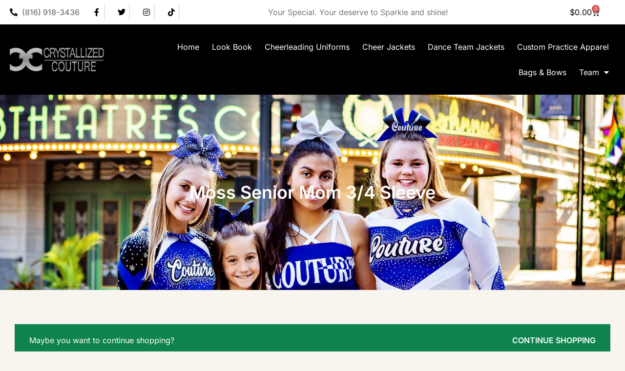

--- FILE ---
content_type: text/html; charset=UTF-8
request_url: https://crystallizedcouture.com/product/moss-senior-mom-3/4-sleeve
body_size: 32922
content:
<!doctype html>
<html dir="ltr" lang="en-US" prefix="og: https://ogp.me/ns#">
<head>
	<meta charset="UTF-8">
	<meta name="viewport" content="width=device-width, initial-scale=1">
	<link rel="profile" href="https://gmpg.org/xfn/11">
	<title>Moss Senior Mom 3/4 Sleeve - Crystallized Couture</title>
	<style>img:is([sizes="auto" i], [sizes^="auto," i]) { contain-intrinsic-size: 3000px 1500px }</style>
	
		<!-- All in One SEO Pro 4.9.0 - aioseo.com -->
	<meta name="description" content="Glitter and rhinestone print Product Description A major-league look for fans in the stands or on the street. 4.4-ounce, 60/40 ring spun combed cotton/poly, 30 singles Heat transfer label for tag-free comfort Raglan sleeves Shoulder and back yoke colorblocking Scalloped hem Woven New Era badge at hem" />
	<meta name="robots" content="max-snippet:-1, max-image-preview:large, max-video-preview:-1" />
	<link rel="canonical" href="https://crystallizedcouture.com/product/moss-senior-mom-3/4-sleeve" />
	<meta name="generator" content="All in One SEO Pro (AIOSEO) 4.9.0" />
		<meta property="og:locale" content="en_US" />
		<meta property="og:site_name" content="Crystallized Couture - Be Special,You Need To Sparkle And Shine" />
		<meta property="og:type" content="article" />
		<meta property="og:title" content="Moss Senior Mom 3/4 Sleeve - Crystallized Couture" />
		<meta property="og:description" content="Glitter and rhinestone print Product Description A major-league look for fans in the stands or on the street. 4.4-ounce, 60/40 ring spun combed cotton/poly, 30 singles Heat transfer label for tag-free comfort Raglan sleeves Shoulder and back yoke colorblocking Scalloped hem Woven New Era badge at hem" />
		<meta property="og:url" content="https://crystallizedcouture.com/product/moss-senior-mom-3/4-sleeve" />
		<meta property="og:image" content="https://crystallizedcouture.com/wp-content/uploads/2022/08/CC-Logo.png" />
		<meta property="og:image:secure_url" content="https://crystallizedcouture.com/wp-content/uploads/2022/08/CC-Logo.png" />
		<meta property="article:published_time" content="2023-07-18T15:21:26+00:00" />
		<meta property="article:modified_time" content="2025-11-19T13:24:48+00:00" />
		<meta property="article:publisher" content="https://www.facebook.com/CrystallizedCouture" />
		<meta name="twitter:card" content="summary_large_image" />
		<meta name="twitter:site" content="@https:" />
		<meta name="twitter:title" content="Moss Senior Mom 3/4 Sleeve - Crystallized Couture" />
		<meta name="twitter:description" content="Glitter and rhinestone print Product Description A major-league look for fans in the stands or on the street. 4.4-ounce, 60/40 ring spun combed cotton/poly, 30 singles Heat transfer label for tag-free comfort Raglan sleeves Shoulder and back yoke colorblocking Scalloped hem Woven New Era badge at hem" />
		<meta name="twitter:image" content="https://crystallizedcouture.com/wp-content/uploads/2022/08/CC-Logo.png" />
		<script type="application/ld+json" class="aioseo-schema">
			{"@context":"https:\/\/schema.org","@graph":[{"@type":"BreadcrumbList","@id":"https:\/\/crystallizedcouture.com\/product\/moss-senior-mom-3\/4-sleeve#breadcrumblist","itemListElement":[{"@type":"ListItem","@id":"https:\/\/crystallizedcouture.com\/shop#listItem","position":1,"name":"shop","item":"https:\/\/crystallizedcouture.com\/shop","nextItem":{"@type":"ListItem","@id":"https:\/\/crystallizedcouture.com\/product\/moss-senior-mom-3\/4-sleeve#listItem","name":"Moss Senior Mom 3\/4 Sleeve"}},{"@type":"ListItem","@id":"https:\/\/crystallizedcouture.com\/product\/moss-senior-mom-3\/4-sleeve#listItem","position":2,"name":"Moss Senior Mom 3\/4 Sleeve","previousItem":{"@type":"ListItem","@id":"https:\/\/crystallizedcouture.com\/shop#listItem","name":"shop"}}]},{"@type":"Organization","@id":"https:\/\/crystallizedcouture.com\/#organization","name":"Crystallized Couture LLC","description":"Be Special,You Need To Sparkle And Shine","url":"https:\/\/crystallizedcouture.com\/","telephone":"+18169183436","logo":{"@type":"ImageObject","url":"https:\/\/crystallizedcouture.com\/wp-content\/uploads\/2022\/08\/CC-Logo.png","@id":"https:\/\/crystallizedcouture.com\/product\/moss-senior-mom-3\/4-sleeve\/#organizationLogo","width":884,"height":240,"caption":"Crystallized-Couture-Logo"},"image":{"@id":"https:\/\/crystallizedcouture.com\/product\/moss-senior-mom-3\/4-sleeve\/#organizationLogo"},"sameAs":["https:\/\/www.facebook.com\/CrystallizedCouture","https:\/\/twitter.com\/https:\/\/www.twitter.com\/CCoutureBling","https:\/\/www.instagram.com\/crystallizedcouture\/"]},{"@type":"ProductGroup","@id":"https:\/\/crystallizedcouture.com\/product\/moss-senior-mom-3\/4-sleeve#wooCommerceProduct","name":"Moss Senior Mom 3\/4 Sleeve","url":"https:\/\/crystallizedcouture.com\/product\/moss-senior-mom-3\/4-sleeve","image":{"@type":"ImageObject","url":"https:\/\/crystallizedcouture.com\/wp-content\/uploads\/2023\/07\/senior-mom-3-4.png","@id":"https:\/\/crystallizedcouture.com\/product\/moss-senior-mom-3\/4-sleeve\/#productImage","width":600,"height":400},"productGroupID":41866,"hasVariant":[{"@type":"Product","@id":"https:\/\/crystallizedcouture.com\/product\/moss-senior-mom-3\/4-sleeve#wooCommerceProduct","name":"Moss Senior Mom 3\/4 Sleeve - adult-ladies-x-small","url":"https:\/\/crystallizedcouture.com\/product\/moss-senior-mom-3\/4-sleeve","image":{"@type":"ImageObject","url":"https:\/\/crystallizedcouture.com\/wp-content\/uploads\/2023\/07\/senior-mom-3-4.png","@id":"https:\/\/crystallizedcouture.com\/product\/moss-senior-mom-3\/4-sleeve\/#productImage","width":600,"height":400},"offers":{"@type":"Offer","url":"https:\/\/crystallizedcouture.com\/product\/moss-senior-mom-3\/4-sleeve#wooCommerceOffer","price":"40","priceCurrency":"USD","category":"Moss Performing Arts Academy","availability":"https:\/\/schema.org\/OutOfStock","priceSpecification":{"@type":"PriceSpecification","price":40,"priceCurrency":"USD","valueAddedTaxIncluded":"true"}}},{"@type":"Product","@id":"https:\/\/crystallizedcouture.com\/product\/moss-senior-mom-3\/4-sleeve#wooCommerceProduct","name":"Moss Senior Mom 3\/4 Sleeve - adult-ladies-small","url":"https:\/\/crystallizedcouture.com\/product\/moss-senior-mom-3\/4-sleeve","image":{"@type":"ImageObject","url":"https:\/\/crystallizedcouture.com\/wp-content\/uploads\/2023\/07\/senior-mom-3-4.png","@id":"https:\/\/crystallizedcouture.com\/product\/moss-senior-mom-3\/4-sleeve\/#productImage","width":600,"height":400},"offers":{"@type":"Offer","url":"https:\/\/crystallizedcouture.com\/product\/moss-senior-mom-3\/4-sleeve#wooCommerceOffer","price":"40","priceCurrency":"USD","category":"Moss Performing Arts Academy","availability":"https:\/\/schema.org\/OutOfStock","priceSpecification":{"@type":"PriceSpecification","price":40,"priceCurrency":"USD","valueAddedTaxIncluded":"true"}}},{"@type":"Product","@id":"https:\/\/crystallizedcouture.com\/product\/moss-senior-mom-3\/4-sleeve#wooCommerceProduct","name":"Moss Senior Mom 3\/4 Sleeve - adult-ladies-medium","url":"https:\/\/crystallizedcouture.com\/product\/moss-senior-mom-3\/4-sleeve","image":{"@type":"ImageObject","url":"https:\/\/crystallizedcouture.com\/wp-content\/uploads\/2023\/07\/senior-mom-3-4.png","@id":"https:\/\/crystallizedcouture.com\/product\/moss-senior-mom-3\/4-sleeve\/#productImage","width":600,"height":400},"offers":{"@type":"Offer","url":"https:\/\/crystallizedcouture.com\/product\/moss-senior-mom-3\/4-sleeve#wooCommerceOffer","price":"40","priceCurrency":"USD","category":"Moss Performing Arts Academy","availability":"https:\/\/schema.org\/OutOfStock","priceSpecification":{"@type":"PriceSpecification","price":40,"priceCurrency":"USD","valueAddedTaxIncluded":"true"}}},{"@type":"Product","@id":"https:\/\/crystallizedcouture.com\/product\/moss-senior-mom-3\/4-sleeve#wooCommerceProduct","name":"Moss Senior Mom 3\/4 Sleeve - adult-ladies-large","url":"https:\/\/crystallizedcouture.com\/product\/moss-senior-mom-3\/4-sleeve","image":{"@type":"ImageObject","url":"https:\/\/crystallizedcouture.com\/wp-content\/uploads\/2023\/07\/senior-mom-3-4.png","@id":"https:\/\/crystallizedcouture.com\/product\/moss-senior-mom-3\/4-sleeve\/#productImage","width":600,"height":400},"offers":{"@type":"Offer","url":"https:\/\/crystallizedcouture.com\/product\/moss-senior-mom-3\/4-sleeve#wooCommerceOffer","price":"40","priceCurrency":"USD","category":"Moss Performing Arts Academy","availability":"https:\/\/schema.org\/OutOfStock","priceSpecification":{"@type":"PriceSpecification","price":40,"priceCurrency":"USD","valueAddedTaxIncluded":"true"}}},{"@type":"Product","@id":"https:\/\/crystallizedcouture.com\/product\/moss-senior-mom-3\/4-sleeve#wooCommerceProduct","name":"Moss Senior Mom 3\/4 Sleeve - adult-ladies-x-large","url":"https:\/\/crystallizedcouture.com\/product\/moss-senior-mom-3\/4-sleeve","image":{"@type":"ImageObject","url":"https:\/\/crystallizedcouture.com\/wp-content\/uploads\/2023\/07\/senior-mom-3-4.png","@id":"https:\/\/crystallizedcouture.com\/product\/moss-senior-mom-3\/4-sleeve\/#productImage","width":600,"height":400},"offers":{"@type":"Offer","url":"https:\/\/crystallizedcouture.com\/product\/moss-senior-mom-3\/4-sleeve#wooCommerceOffer","price":"40","priceCurrency":"USD","category":"Moss Performing Arts Academy","availability":"https:\/\/schema.org\/OutOfStock","priceSpecification":{"@type":"PriceSpecification","price":40,"priceCurrency":"USD","valueAddedTaxIncluded":"true"}}},{"@type":"Product","@id":"https:\/\/crystallizedcouture.com\/product\/moss-senior-mom-3\/4-sleeve#wooCommerceProduct","name":"Moss Senior Mom 3\/4 Sleeve - adult-ladies-2x-large","url":"https:\/\/crystallizedcouture.com\/product\/moss-senior-mom-3\/4-sleeve","image":{"@type":"ImageObject","url":"https:\/\/crystallizedcouture.com\/wp-content\/uploads\/2023\/07\/senior-mom-3-4.png","@id":"https:\/\/crystallizedcouture.com\/product\/moss-senior-mom-3\/4-sleeve\/#productImage","width":600,"height":400},"offers":{"@type":"Offer","url":"https:\/\/crystallizedcouture.com\/product\/moss-senior-mom-3\/4-sleeve#wooCommerceOffer","price":"40","priceCurrency":"USD","category":"Moss Performing Arts Academy","availability":"https:\/\/schema.org\/OutOfStock","priceSpecification":{"@type":"PriceSpecification","price":40,"priceCurrency":"USD","valueAddedTaxIncluded":"true"}}},{"@type":"Product","@id":"https:\/\/crystallizedcouture.com\/product\/moss-senior-mom-3\/4-sleeve#wooCommerceProduct","name":"Moss Senior Mom 3\/4 Sleeve - adult-ladies-3x-large","url":"https:\/\/crystallizedcouture.com\/product\/moss-senior-mom-3\/4-sleeve","image":{"@type":"ImageObject","url":"https:\/\/crystallizedcouture.com\/wp-content\/uploads\/2023\/07\/senior-mom-3-4.png","@id":"https:\/\/crystallizedcouture.com\/product\/moss-senior-mom-3\/4-sleeve\/#productImage","width":600,"height":400},"offers":{"@type":"Offer","url":"https:\/\/crystallizedcouture.com\/product\/moss-senior-mom-3\/4-sleeve#wooCommerceOffer","price":"40","priceCurrency":"USD","category":"Moss Performing Arts Academy","availability":"https:\/\/schema.org\/OutOfStock","priceSpecification":{"@type":"PriceSpecification","price":40,"priceCurrency":"USD","valueAddedTaxIncluded":"true"}}},{"@type":"Product","@id":"https:\/\/crystallizedcouture.com\/product\/moss-senior-mom-3\/4-sleeve#wooCommerceProduct","name":"Moss Senior Mom 3\/4 Sleeve - adult-ladies-4x-large","url":"https:\/\/crystallizedcouture.com\/product\/moss-senior-mom-3\/4-sleeve","image":{"@type":"ImageObject","url":"https:\/\/crystallizedcouture.com\/wp-content\/uploads\/2023\/07\/senior-mom-3-4.png","@id":"https:\/\/crystallizedcouture.com\/product\/moss-senior-mom-3\/4-sleeve\/#productImage","width":600,"height":400},"offers":{"@type":"Offer","url":"https:\/\/crystallizedcouture.com\/product\/moss-senior-mom-3\/4-sleeve#wooCommerceOffer","price":"40","priceCurrency":"USD","category":"Moss Performing Arts Academy","availability":"https:\/\/schema.org\/OutOfStock","priceSpecification":{"@type":"PriceSpecification","price":40,"priceCurrency":"USD","valueAddedTaxIncluded":"true"}}}]},{"@type":"WebPage","@id":"https:\/\/crystallizedcouture.com\/product\/moss-senior-mom-3\/4-sleeve#webpage","url":"https:\/\/crystallizedcouture.com\/product\/moss-senior-mom-3\/4-sleeve","name":"Moss Senior Mom 3\/4 Sleeve - Crystallized Couture","description":"Glitter and rhinestone print Product Description A major-league look for fans in the stands or on the street. 4.4-ounce, 60\/40 ring spun combed cotton\/poly, 30 singles Heat transfer label for tag-free comfort Raglan sleeves Shoulder and back yoke colorblocking Scalloped hem Woven New Era badge at hem","inLanguage":"en-US","isPartOf":{"@id":"https:\/\/crystallizedcouture.com\/#website"},"breadcrumb":{"@id":"https:\/\/crystallizedcouture.com\/product\/moss-senior-mom-3\/4-sleeve#breadcrumblist"},"image":{"@type":"ImageObject","url":"https:\/\/crystallizedcouture.com\/wp-content\/uploads\/2023\/07\/senior-mom-3-4.png","@id":"https:\/\/crystallizedcouture.com\/product\/moss-senior-mom-3\/4-sleeve\/#mainImage","width":600,"height":400},"primaryImageOfPage":{"@id":"https:\/\/crystallizedcouture.com\/product\/moss-senior-mom-3\/4-sleeve#mainImage"},"datePublished":"2023-07-18T15:21:26+00:00","dateModified":"2025-11-19T13:24:48+00:00"},{"@type":"WebSite","@id":"https:\/\/crystallizedcouture.com\/#website","url":"https:\/\/crystallizedcouture.com\/","name":"Crystallized Couture","description":"Be Special,You Need To Sparkle And Shine","inLanguage":"en-US","publisher":{"@id":"https:\/\/crystallizedcouture.com\/#organization"}}]}
		</script>
		<!-- All in One SEO Pro -->


<!-- Social Warfare v4.5.6 https://warfareplugins.com - BEGINNING OF OUTPUT -->
<style>
	@font-face {
		font-family: "sw-icon-font";
		src:url("https://crystallizedcouture.com/wp-content/plugins/social-warfare/assets/fonts/sw-icon-font.eot?ver=4.5.6");
		src:url("https://crystallizedcouture.com/wp-content/plugins/social-warfare/assets/fonts/sw-icon-font.eot?ver=4.5.6#iefix") format("embedded-opentype"),
		url("https://crystallizedcouture.com/wp-content/plugins/social-warfare/assets/fonts/sw-icon-font.woff?ver=4.5.6") format("woff"),
		url("https://crystallizedcouture.com/wp-content/plugins/social-warfare/assets/fonts/sw-icon-font.ttf?ver=4.5.6") format("truetype"),
		url("https://crystallizedcouture.com/wp-content/plugins/social-warfare/assets/fonts/sw-icon-font.svg?ver=4.5.6#1445203416") format("svg");
		font-weight: normal;
		font-style: normal;
		font-display:block;
	}
</style>
<!-- Social Warfare v4.5.6 https://warfareplugins.com - END OF OUTPUT -->

<link rel='dns-prefetch' href='//www.google.com' />
<link rel="alternate" type="application/rss+xml" title="Crystallized Couture &raquo; Feed" href="https://crystallizedcouture.com/feed" />
<link rel="alternate" type="application/rss+xml" title="Crystallized Couture &raquo; Comments Feed" href="https://crystallizedcouture.com/comments/feed" />
<link rel="alternate" type="application/rss+xml" title="Crystallized Couture &raquo; Moss Senior Mom 3/4 Sleeve Comments Feed" href="https://crystallizedcouture.com/product/moss-senior-mom-3/4-sleeve/feed" />
		<!-- This site uses the Google Analytics by MonsterInsights plugin v9.10.0 - Using Analytics tracking - https://www.monsterinsights.com/ -->
		<!-- Note: MonsterInsights is not currently configured on this site. The site owner needs to authenticate with Google Analytics in the MonsterInsights settings panel. -->
					<!-- No tracking code set -->
				<!-- / Google Analytics by MonsterInsights -->
		<script>
window._wpemojiSettings = {"baseUrl":"https:\/\/s.w.org\/images\/core\/emoji\/16.0.1\/72x72\/","ext":".png","svgUrl":"https:\/\/s.w.org\/images\/core\/emoji\/16.0.1\/svg\/","svgExt":".svg","source":{"concatemoji":"https:\/\/crystallizedcouture.com\/wp-includes\/js\/wp-emoji-release.min.js?ver=6.8.3"}};
/*! This file is auto-generated */
!function(s,n){var o,i,e;function c(e){try{var t={supportTests:e,timestamp:(new Date).valueOf()};sessionStorage.setItem(o,JSON.stringify(t))}catch(e){}}function p(e,t,n){e.clearRect(0,0,e.canvas.width,e.canvas.height),e.fillText(t,0,0);var t=new Uint32Array(e.getImageData(0,0,e.canvas.width,e.canvas.height).data),a=(e.clearRect(0,0,e.canvas.width,e.canvas.height),e.fillText(n,0,0),new Uint32Array(e.getImageData(0,0,e.canvas.width,e.canvas.height).data));return t.every(function(e,t){return e===a[t]})}function u(e,t){e.clearRect(0,0,e.canvas.width,e.canvas.height),e.fillText(t,0,0);for(var n=e.getImageData(16,16,1,1),a=0;a<n.data.length;a++)if(0!==n.data[a])return!1;return!0}function f(e,t,n,a){switch(t){case"flag":return n(e,"\ud83c\udff3\ufe0f\u200d\u26a7\ufe0f","\ud83c\udff3\ufe0f\u200b\u26a7\ufe0f")?!1:!n(e,"\ud83c\udde8\ud83c\uddf6","\ud83c\udde8\u200b\ud83c\uddf6")&&!n(e,"\ud83c\udff4\udb40\udc67\udb40\udc62\udb40\udc65\udb40\udc6e\udb40\udc67\udb40\udc7f","\ud83c\udff4\u200b\udb40\udc67\u200b\udb40\udc62\u200b\udb40\udc65\u200b\udb40\udc6e\u200b\udb40\udc67\u200b\udb40\udc7f");case"emoji":return!a(e,"\ud83e\udedf")}return!1}function g(e,t,n,a){var r="undefined"!=typeof WorkerGlobalScope&&self instanceof WorkerGlobalScope?new OffscreenCanvas(300,150):s.createElement("canvas"),o=r.getContext("2d",{willReadFrequently:!0}),i=(o.textBaseline="top",o.font="600 32px Arial",{});return e.forEach(function(e){i[e]=t(o,e,n,a)}),i}function t(e){var t=s.createElement("script");t.src=e,t.defer=!0,s.head.appendChild(t)}"undefined"!=typeof Promise&&(o="wpEmojiSettingsSupports",i=["flag","emoji"],n.supports={everything:!0,everythingExceptFlag:!0},e=new Promise(function(e){s.addEventListener("DOMContentLoaded",e,{once:!0})}),new Promise(function(t){var n=function(){try{var e=JSON.parse(sessionStorage.getItem(o));if("object"==typeof e&&"number"==typeof e.timestamp&&(new Date).valueOf()<e.timestamp+604800&&"object"==typeof e.supportTests)return e.supportTests}catch(e){}return null}();if(!n){if("undefined"!=typeof Worker&&"undefined"!=typeof OffscreenCanvas&&"undefined"!=typeof URL&&URL.createObjectURL&&"undefined"!=typeof Blob)try{var e="postMessage("+g.toString()+"("+[JSON.stringify(i),f.toString(),p.toString(),u.toString()].join(",")+"));",a=new Blob([e],{type:"text/javascript"}),r=new Worker(URL.createObjectURL(a),{name:"wpTestEmojiSupports"});return void(r.onmessage=function(e){c(n=e.data),r.terminate(),t(n)})}catch(e){}c(n=g(i,f,p,u))}t(n)}).then(function(e){for(var t in e)n.supports[t]=e[t],n.supports.everything=n.supports.everything&&n.supports[t],"flag"!==t&&(n.supports.everythingExceptFlag=n.supports.everythingExceptFlag&&n.supports[t]);n.supports.everythingExceptFlag=n.supports.everythingExceptFlag&&!n.supports.flag,n.DOMReady=!1,n.readyCallback=function(){n.DOMReady=!0}}).then(function(){return e}).then(function(){var e;n.supports.everything||(n.readyCallback(),(e=n.source||{}).concatemoji?t(e.concatemoji):e.wpemoji&&e.twemoji&&(t(e.twemoji),t(e.wpemoji)))}))}((window,document),window._wpemojiSettings);
</script>
<link rel='stylesheet' id='social-warfare-block-css-css' href='https://crystallizedcouture.com/wp-content/plugins/social-warfare/assets/js/post-editor/dist/blocks.style.build.css' media='all' />
<link rel='stylesheet' id='hfe-widgets-style-css' href='https://crystallizedcouture.com/wp-content/plugins/header-footer-elementor/inc/widgets-css/frontend.css' media='all' />
<link rel='stylesheet' id='hfe-woo-product-grid-css' href='https://crystallizedcouture.com/wp-content/plugins/header-footer-elementor/inc/widgets-css/woo-products.css' media='all' />
<style id='wp-emoji-styles-inline-css'>

	img.wp-smiley, img.emoji {
		display: inline !important;
		border: none !important;
		box-shadow: none !important;
		height: 1em !important;
		width: 1em !important;
		margin: 0 0.07em !important;
		vertical-align: -0.1em !important;
		background: none !important;
		padding: 0 !important;
	}
</style>
<link rel='stylesheet' id='aioseo/css/src/vue/standalone/blocks/table-of-contents/global.scss-css' href='https://crystallizedcouture.com/wp-content/plugins/all-in-one-seo-pack-pro/dist/Pro/assets/css/table-of-contents/global.e90f6d47.css' media='all' />
<link rel='stylesheet' id='aioseo/css/src/vue/standalone/blocks/pro/recipe/global.scss-css' href='https://crystallizedcouture.com/wp-content/plugins/all-in-one-seo-pack-pro/dist/Pro/assets/css/recipe/global.67a3275f.css' media='all' />
<link rel='stylesheet' id='aioseo/css/src/vue/standalone/blocks/pro/product/global.scss-css' href='https://crystallizedcouture.com/wp-content/plugins/all-in-one-seo-pack-pro/dist/Pro/assets/css/product/global.61066cfb.css' media='all' />
<link rel='stylesheet' id='extended-flat-rate-shipping-woocommerce-css' href='https://crystallizedcouture.com/wp-content/plugins/advanced-free-flat-shipping-woocommerce-pro/public/css/extended-flat-rate-shipping-woocommerce-public.css' media='all' />
<link rel='stylesheet' id='jquery-colorpickers-style-css' href='https://crystallizedcouture.com/wp-content/plugins/color-picker-for-contact-form-7/asset/css/colorpicker.css' media='all' />
<link rel='stylesheet' id='contact-form-7-css' href='https://crystallizedcouture.com/wp-content/plugins/contact-form-7/includes/css/styles.css' media='all' />
<style id='contact-form-7-inline-css'>
.wpcf7 .wpcf7-recaptcha iframe {margin-bottom: 0;}.wpcf7 .wpcf7-recaptcha[data-align="center"] > div {margin: 0 auto;}.wpcf7 .wpcf7-recaptcha[data-align="right"] > div {margin: 0 0 0 auto;}
</style>
<link rel='stylesheet' id='photoswipe-css' href='https://crystallizedcouture.com/wp-content/plugins/woocommerce/assets/css/photoswipe/photoswipe.min.css' media='all' />
<link rel='stylesheet' id='photoswipe-default-skin-css' href='https://crystallizedcouture.com/wp-content/plugins/woocommerce/assets/css/photoswipe/default-skin/default-skin.min.css' media='all' />
<link rel='stylesheet' id='woocommerce-layout-css' href='https://crystallizedcouture.com/wp-content/plugins/woocommerce/assets/css/woocommerce-layout.css' media='all' />
<link rel='stylesheet' id='woocommerce-smallscreen-css' href='https://crystallizedcouture.com/wp-content/plugins/woocommerce/assets/css/woocommerce-smallscreen.css' media='only screen and (max-width: 768px)' />
<link rel='stylesheet' id='woocommerce-general-css' href='https://crystallizedcouture.com/wp-content/plugins/woocommerce/assets/css/woocommerce.css' media='all' />
<style id='woocommerce-inline-inline-css'>
.woocommerce form .form-row .required { visibility: visible; }
</style>
<link rel='stylesheet' id='wt-smart-coupon-for-woo-css' href='https://crystallizedcouture.com/wp-content/plugins/wt-smart-coupons-for-woocommerce/public/css/wt-smart-coupon-public.css' media='all' />
<link rel='stylesheet' id='hfe-style-css' href='https://crystallizedcouture.com/wp-content/plugins/header-footer-elementor/assets/css/header-footer-elementor.css' media='all' />
<link rel='stylesheet' id='elementor-icons-css' href='https://crystallizedcouture.com/wp-content/plugins/elementor/assets/lib/eicons/css/elementor-icons.min.css' media='all' />
<link rel='stylesheet' id='elementor-frontend-css' href='https://crystallizedcouture.com/wp-content/uploads/elementor/css/custom-frontend.min.css' media='all' />
<link rel='stylesheet' id='elementor-post-28904-css' href='https://crystallizedcouture.com/wp-content/uploads/elementor/css/post-28904.css' media='all' />
<link rel='stylesheet' id='elementor-post-22277-css' href='https://crystallizedcouture.com/wp-content/uploads/elementor/css/post-22277.css' media='all' />
<link rel='stylesheet' id='social_warfare-css' href='https://crystallizedcouture.com/wp-content/plugins/social-warfare/assets/css/style.min.css' media='all' />
<link rel='stylesheet' id='gateway-css' href='https://crystallizedcouture.com/wp-content/plugins/woocommerce-paypal-payments/modules/ppcp-button/assets/css/gateway.css' media='all' />
<link rel='stylesheet' id='brands-styles-css' href='https://crystallizedcouture.com/wp-content/plugins/woocommerce/assets/css/brands.css' media='all' />
<link rel='stylesheet' id='parent-style-css' href='https://crystallizedcouture.com/wp-content/themes/hello-elementor/style.css' media='all' />
<link rel='stylesheet' id='child-style-css' href='https://crystallizedcouture.com/wp-content/themes/hello-elementor-child/style.css' media='all' />
<link rel='stylesheet' id='hello-elementor-css' href='https://crystallizedcouture.com/wp-content/themes/hello-elementor/assets/css/reset.css' media='all' />
<link rel='stylesheet' id='hello-elementor-theme-style-css' href='https://crystallizedcouture.com/wp-content/themes/hello-elementor/assets/css/theme.css' media='all' />
<link rel='stylesheet' id='hello-elementor-header-footer-css' href='https://crystallizedcouture.com/wp-content/themes/hello-elementor/assets/css/header-footer.css' media='all' />
<link rel='stylesheet' id='widget-icon-list-css' href='https://crystallizedcouture.com/wp-content/uploads/elementor/css/custom-widget-icon-list.min.css' media='all' />
<link rel='stylesheet' id='widget-social-icons-css' href='https://crystallizedcouture.com/wp-content/plugins/elementor/assets/css/widget-social-icons.min.css' media='all' />
<link rel='stylesheet' id='e-apple-webkit-css' href='https://crystallizedcouture.com/wp-content/uploads/elementor/css/custom-apple-webkit.min.css' media='all' />
<link rel='stylesheet' id='widget-woocommerce-menu-cart-css' href='https://crystallizedcouture.com/wp-content/uploads/elementor/css/custom-pro-widget-woocommerce-menu-cart.min.css' media='all' />
<link rel='stylesheet' id='widget-image-css' href='https://crystallizedcouture.com/wp-content/plugins/elementor/assets/css/widget-image.min.css' media='all' />
<link rel='stylesheet' id='widget-nav-menu-css' href='https://crystallizedcouture.com/wp-content/uploads/elementor/css/custom-pro-widget-nav-menu.min.css' media='all' />
<link rel='stylesheet' id='widget-heading-css' href='https://crystallizedcouture.com/wp-content/plugins/elementor/assets/css/widget-heading.min.css' media='all' />
<link rel='stylesheet' id='widget-woocommerce-product-images-css' href='https://crystallizedcouture.com/wp-content/plugins/elementor-pro/assets/css/widget-woocommerce-product-images.min.css' media='all' />
<link rel='stylesheet' id='widget-woocommerce-product-price-css' href='https://crystallizedcouture.com/wp-content/plugins/elementor-pro/assets/css/widget-woocommerce-product-price.min.css' media='all' />
<link rel='stylesheet' id='widget-woocommerce-product-add-to-cart-css' href='https://crystallizedcouture.com/wp-content/uploads/elementor/css/custom-pro-widget-woocommerce-product-add-to-cart.min.css' media='all' />
<link rel='stylesheet' id='widget-share-buttons-css' href='https://crystallizedcouture.com/wp-content/plugins/elementor-pro/assets/css/widget-share-buttons.min.css' media='all' />
<link rel='stylesheet' id='elementor-icons-shared-0-css' href='https://crystallizedcouture.com/wp-content/plugins/elementor/assets/lib/font-awesome/css/fontawesome.min.css' media='all' />
<link rel='stylesheet' id='elementor-icons-fa-solid-css' href='https://crystallizedcouture.com/wp-content/plugins/elementor/assets/lib/font-awesome/css/solid.min.css' media='all' />
<link rel='stylesheet' id='elementor-icons-fa-brands-css' href='https://crystallizedcouture.com/wp-content/plugins/elementor/assets/lib/font-awesome/css/brands.min.css' media='all' />
<link rel='stylesheet' id='widget-woocommerce-product-data-tabs-css' href='https://crystallizedcouture.com/wp-content/plugins/elementor-pro/assets/css/widget-woocommerce-product-data-tabs.min.css' media='all' />
<link rel='stylesheet' id='elementor-post-55908-css' href='https://crystallizedcouture.com/wp-content/uploads/elementor/css/post-55908.css' media='all' />
<link rel='stylesheet' id='elementor-post-55912-css' href='https://crystallizedcouture.com/wp-content/uploads/elementor/css/post-55912.css' media='all' />
<link rel='stylesheet' id='elementor-post-55949-css' href='https://crystallizedcouture.com/wp-content/uploads/elementor/css/post-55949.css' media='all' />
<link rel='stylesheet' id='cf7cf-style-css' href='https://crystallizedcouture.com/wp-content/plugins/cf7-conditional-fields/style.css' media='all' />
<link rel='stylesheet' id='hfe-elementor-icons-css' href='https://crystallizedcouture.com/wp-content/plugins/elementor/assets/lib/eicons/css/elementor-icons.min.css' media='all' />
<link rel='stylesheet' id='hfe-icons-list-css' href='https://crystallizedcouture.com/wp-content/plugins/elementor/assets/css/widget-icon-list.min.css' media='all' />
<link rel='stylesheet' id='hfe-social-icons-css' href='https://crystallizedcouture.com/wp-content/plugins/elementor/assets/css/widget-social-icons.min.css' media='all' />
<link rel='stylesheet' id='hfe-social-share-icons-brands-css' href='https://crystallizedcouture.com/wp-content/plugins/elementor/assets/lib/font-awesome/css/brands.css' media='all' />
<link rel='stylesheet' id='hfe-social-share-icons-fontawesome-css' href='https://crystallizedcouture.com/wp-content/plugins/elementor/assets/lib/font-awesome/css/fontawesome.css' media='all' />
<link rel='stylesheet' id='hfe-nav-menu-icons-css' href='https://crystallizedcouture.com/wp-content/plugins/elementor/assets/lib/font-awesome/css/solid.css' media='all' />
<link rel='stylesheet' id='hfe-widget-blockquote-css' href='https://crystallizedcouture.com/wp-content/plugins/elementor-pro/assets/css/widget-blockquote.min.css' media='all' />
<link rel='stylesheet' id='hfe-mega-menu-css' href='https://crystallizedcouture.com/wp-content/plugins/elementor-pro/assets/css/widget-mega-menu.min.css' media='all' />
<link rel='stylesheet' id='hfe-nav-menu-widget-css' href='https://crystallizedcouture.com/wp-content/plugins/elementor-pro/assets/css/widget-nav-menu.min.css' media='all' />
<link rel='stylesheet' id='select2-css' href='https://crystallizedcouture.com/wp-content/plugins/woocommerce/assets/css/select2.css' media='all' />
<link rel='stylesheet' id='dashicons-css' href='https://crystallizedcouture.com/wp-includes/css/dashicons.min.css' media='all' />
<link rel='stylesheet' id='jquery-ui-style-css' href='https://crystallizedcouture.com/wp-content/plugins/woocommerce-extra-product-options-pro/public/assets/css/jquery-ui/jquery-ui.css' media='all' />
<link rel='stylesheet' id='thwepo-timepicker-style-css' href='https://crystallizedcouture.com/wp-content/plugins/woocommerce-extra-product-options-pro/public/assets/js/timepicker/jquery.timepicker.css' media='all' />
<link rel='stylesheet' id='thwepo-daterange-style-css' href='https://crystallizedcouture.com/wp-content/plugins/woocommerce-extra-product-options-pro/public/assets/js/date-range-picker/daterangepicker.css' media='all' />
<link rel='stylesheet' id='thwepo-public-style-css' href='https://crystallizedcouture.com/wp-content/plugins/woocommerce-extra-product-options-pro/public/assets/css/thwepo-public.min.css' media='all' />
<link rel='stylesheet' id='wp-color-picker-css' href='https://crystallizedcouture.com/wp-admin/css/color-picker.min.css' media='all' />
<link rel='stylesheet' id='wpb-get-a-quote-button-sweetalert2-css' href='https://crystallizedcouture.com/wp-content/plugins/get-a-quote-button-for-woocommerce/assets/css/sweetalert2.min.css' media='all' />
<link rel='stylesheet' id='wpb-get-a-quote-button-styles-css' href='https://crystallizedcouture.com/wp-content/plugins/get-a-quote-button-for-woocommerce/assets/css/frontend.css' media='all' />
<style id='wpb-get-a-quote-button-styles-inline-css'>

		.wpb-get-a-quote-button-btn-default,
		.wpb-gqf-form-style-true input[type=submit],
		.wpb-gqf-form-style-true input[type=button],
		.wpb-gqf-form-style-true input[type=submit],
		.wpb-gqf-form-style-true input[type=button]{
			color: #ffffff;
			background: #17a2b8;
		}
		.wpb-get-a-quote-button-btn-default:hover, .wpb-get-a-quote-button-btn-default:focus,
		.wpb-gqf-form-style-true input[type=submit]:hover, .wpb-gqf-form-style-true input[type=submit]:focus,
		.wpb-gqf-form-style-true input[type=button]:hover, .wpb-gqf-form-style-true input[type=button]:focus,
		.wpb-gqf-form-style-true input[type=submit]:hover,
		.wpb-gqf-form-style-true input[type=button]:hover,
		.wpb-gqf-form-style-true input[type=submit]:focus,
		.wpb-gqf-form-style-true input[type=button]:focus {
			color: #ffffff;
			background: #138496;
		}
</style>
<link rel='stylesheet' id='elementor-gf-local-inter-css' href='https://crystallizedcouture.com/wp-content/uploads/elementor/google-fonts/css/inter.css' media='all' />
<script src="https://crystallizedcouture.com/wp-includes/js/jquery/jquery.min.js" id="jquery-core-js"></script>
<script src="https://crystallizedcouture.com/wp-includes/js/jquery/jquery-migrate.min.js" id="jquery-migrate-js"></script>
<script id="jquery-js-after">
!function($){"use strict";$(document).ready(function(){$(this).scrollTop()>100&&$(".hfe-scroll-to-top-wrap").removeClass("hfe-scroll-to-top-hide"),$(window).scroll(function(){$(this).scrollTop()<100?$(".hfe-scroll-to-top-wrap").fadeOut(300):$(".hfe-scroll-to-top-wrap").fadeIn(300)}),$(".hfe-scroll-to-top-wrap").on("click",function(){$("html, body").animate({scrollTop:0},300);return!1})})}(jQuery);
!function($){'use strict';$(document).ready(function(){var bar=$('.hfe-reading-progress-bar');if(!bar.length)return;$(window).on('scroll',function(){var s=$(window).scrollTop(),d=$(document).height()-$(window).height(),p=d? s/d*100:0;bar.css('width',p+'%')});});}(jQuery);
</script>
<script src="https://crystallizedcouture.com/wp-content/plugins/woocommerce/assets/js/jquery-blockui/jquery.blockUI.min.js" id="wc-jquery-blockui-js" data-wp-strategy="defer"></script>
<script src="https://crystallizedcouture.com/wp-content/plugins/woocommerce/assets/js/js-cookie/js.cookie.min.js" id="wc-js-cookie-js" data-wp-strategy="defer"></script>
<script id="woocommerce-js-extra">
var woocommerce_params = {"ajax_url":"\/wp-admin\/admin-ajax.php","wc_ajax_url":"\/?wc-ajax=%%endpoint%%","i18n_password_show":"Show password","i18n_password_hide":"Hide password"};
</script>
<script src="https://crystallizedcouture.com/wp-content/plugins/woocommerce/assets/js/frontend/woocommerce.min.js" id="woocommerce-js" data-wp-strategy="defer"></script>
<script id="wc-country-select-js-extra">
var wc_country_select_params = {"countries":"{\"US\":{\"AL\":\"Alabama\",\"AK\":\"Alaska\",\"AZ\":\"Arizona\",\"AR\":\"Arkansas\",\"CA\":\"California\",\"CO\":\"Colorado\",\"CT\":\"Connecticut\",\"DE\":\"Delaware\",\"DC\":\"District of Columbia\",\"FL\":\"Florida\",\"GA\":\"Georgia\",\"HI\":\"Hawaii\",\"ID\":\"Idaho\",\"IL\":\"Illinois\",\"IN\":\"Indiana\",\"IA\":\"Iowa\",\"KS\":\"Kansas\",\"KY\":\"Kentucky\",\"LA\":\"Louisiana\",\"ME\":\"Maine\",\"MD\":\"Maryland\",\"MA\":\"Massachusetts\",\"MI\":\"Michigan\",\"MN\":\"Minnesota\",\"MS\":\"Mississippi\",\"MO\":\"Missouri\",\"MT\":\"Montana\",\"NE\":\"Nebraska\",\"NV\":\"Nevada\",\"NH\":\"New Hampshire\",\"NJ\":\"New Jersey\",\"NM\":\"New Mexico\",\"NY\":\"New York\",\"NC\":\"North Carolina\",\"ND\":\"North Dakota\",\"OH\":\"Ohio\",\"OK\":\"Oklahoma\",\"OR\":\"Oregon\",\"PA\":\"Pennsylvania\",\"RI\":\"Rhode Island\",\"SC\":\"South Carolina\",\"SD\":\"South Dakota\",\"TN\":\"Tennessee\",\"TX\":\"Texas\",\"UT\":\"Utah\",\"VT\":\"Vermont\",\"VA\":\"Virginia\",\"WA\":\"Washington\",\"WV\":\"West Virginia\",\"WI\":\"Wisconsin\",\"WY\":\"Wyoming\",\"AA\":\"Armed Forces (AA)\",\"AE\":\"Armed Forces (AE)\",\"AP\":\"Armed Forces (AP)\"}}","i18n_select_state_text":"Select an option\u2026","i18n_no_matches":"No matches found","i18n_ajax_error":"Loading failed","i18n_input_too_short_1":"Please enter 1 or more characters","i18n_input_too_short_n":"Please enter %qty% or more characters","i18n_input_too_long_1":"Please delete 1 character","i18n_input_too_long_n":"Please delete %qty% characters","i18n_selection_too_long_1":"You can only select 1 item","i18n_selection_too_long_n":"You can only select %qty% items","i18n_load_more":"Loading more results\u2026","i18n_searching":"Searching\u2026"};
</script>
<script src="https://crystallizedcouture.com/wp-content/plugins/woocommerce/assets/js/frontend/country-select.min.js" id="wc-country-select-js" data-wp-strategy="defer"></script>
<script id="wc-address-i18n-js-extra">
var wc_address_i18n_params = {"locale":"{\"US\":{\"postcode\":{\"label\":\"ZIP Code\"},\"state\":{\"label\":\"State\"}},\"default\":{\"first_name\":{\"label\":\"First name\",\"required\":true,\"class\":[\"form-row-first\"],\"autocomplete\":\"given-name\",\"priority\":10},\"last_name\":{\"label\":\"Last name\",\"required\":true,\"class\":[\"form-row-last\"],\"autocomplete\":\"family-name\",\"priority\":20},\"company\":{\"label\":\"Company name\",\"class\":[\"form-row-wide\"],\"autocomplete\":\"organization\",\"priority\":30,\"required\":false},\"country\":{\"type\":\"country\",\"label\":\"Country \\\/ Region\",\"required\":true,\"class\":[\"form-row-wide\",\"address-field\",\"update_totals_on_change\"],\"autocomplete\":\"country\",\"priority\":40},\"address_1\":{\"label\":\"Street address\",\"placeholder\":\"House number and street name\",\"required\":true,\"class\":[\"form-row-wide\",\"address-field\"],\"autocomplete\":\"address-line1\",\"priority\":50},\"address_2\":{\"label\":\"Apartment, suite, unit, etc.\",\"label_class\":[\"screen-reader-text\"],\"placeholder\":\"Apartment, suite, unit, etc. (optional)\",\"class\":[\"form-row-wide\",\"address-field\"],\"autocomplete\":\"address-line2\",\"priority\":60,\"required\":false},\"city\":{\"label\":\"Town \\\/ City\",\"required\":true,\"class\":[\"form-row-wide\",\"address-field\"],\"autocomplete\":\"address-level2\",\"priority\":70},\"state\":{\"type\":\"state\",\"label\":\"State \\\/ County\",\"required\":true,\"class\":[\"form-row-wide\",\"address-field\"],\"validate\":[\"state\"],\"autocomplete\":\"address-level1\",\"priority\":80},\"postcode\":{\"label\":\"Postcode \\\/ ZIP\",\"required\":true,\"class\":[\"form-row-wide\",\"address-field\"],\"validate\":[\"postcode\"],\"autocomplete\":\"postal-code\",\"priority\":90}}}","locale_fields":"{\"address_1\":\"#billing_address_1_field, #shipping_address_1_field\",\"address_2\":\"#billing_address_2_field, #shipping_address_2_field\",\"state\":\"#billing_state_field, #shipping_state_field, #calc_shipping_state_field\",\"postcode\":\"#billing_postcode_field, #shipping_postcode_field, #calc_shipping_postcode_field\",\"city\":\"#billing_city_field, #shipping_city_field, #calc_shipping_city_field\"}","i18n_required_text":"required","i18n_optional_text":"optional"};
</script>
<script src="https://crystallizedcouture.com/wp-content/plugins/woocommerce/assets/js/frontend/address-i18n.min.js" id="wc-address-i18n-js" data-wp-strategy="defer"></script>
<script id="wc-checkout-js-extra">
var wc_checkout_params = {"ajax_url":"\/wp-admin\/admin-ajax.php","wc_ajax_url":"\/?wc-ajax=%%endpoint%%","update_order_review_nonce":"2078e4754c","apply_coupon_nonce":"d6c61e2c82","remove_coupon_nonce":"f32b937424","option_guest_checkout":"yes","checkout_url":"\/?wc-ajax=checkout","is_checkout":"0","debug_mode":"","i18n_checkout_error":"There was an error processing your order. Please check for any charges in your payment method and review your <a href=\"https:\/\/crystallizedcouture.com\/my-account\/orders\">order history<\/a> before placing the order again."};
</script>
<script src="https://crystallizedcouture.com/wp-content/plugins/woocommerce/assets/js/frontend/checkout.min.js" id="wc-checkout-js" data-wp-strategy="defer"></script>
<script src="https://crystallizedcouture.com/wp-content/plugins/advanced-free-flat-shipping-woocommerce-pro/public/js/extended-flat-rate-shipping-woocommerce-public.js" id="extended-flat-rate-shipping-woocommerce-js"></script>
<script src="https://crystallizedcouture.com/wp-content/plugins/color-picker-for-contact-form-7/asset/js/jscolor.js" id="jquery-colorpicker-js"></script>
<script src="https://crystallizedcouture.com/wp-content/plugins/color-picker-for-contact-form-7/asset/js/custom.js" id="jquery-colorpickers-js"></script>
<script id="wc-add-to-cart-js-extra">
var wc_add_to_cart_params = {"ajax_url":"\/wp-admin\/admin-ajax.php","wc_ajax_url":"\/?wc-ajax=%%endpoint%%","i18n_view_cart":"View cart","cart_url":"https:\/\/crystallizedcouture.com\/cart","is_cart":"","cart_redirect_after_add":"no"};
</script>
<script src="https://crystallizedcouture.com/wp-content/plugins/woocommerce/assets/js/frontend/add-to-cart.min.js" id="wc-add-to-cart-js" defer data-wp-strategy="defer"></script>
<script src="https://crystallizedcouture.com/wp-content/plugins/woocommerce/assets/js/zoom/jquery.zoom.min.js" id="wc-zoom-js" defer data-wp-strategy="defer"></script>
<script src="https://crystallizedcouture.com/wp-content/plugins/woocommerce/assets/js/flexslider/jquery.flexslider.min.js" id="wc-flexslider-js" defer data-wp-strategy="defer"></script>
<script src="https://crystallizedcouture.com/wp-content/plugins/woocommerce/assets/js/photoswipe/photoswipe.min.js" id="wc-photoswipe-js" defer data-wp-strategy="defer"></script>
<script src="https://crystallizedcouture.com/wp-content/plugins/woocommerce/assets/js/photoswipe/photoswipe-ui-default.min.js" id="wc-photoswipe-ui-default-js" defer data-wp-strategy="defer"></script>
<script id="wc-single-product-js-extra">
var wc_single_product_params = {"i18n_required_rating_text":"Please select a rating","i18n_rating_options":["1 of 5 stars","2 of 5 stars","3 of 5 stars","4 of 5 stars","5 of 5 stars"],"i18n_product_gallery_trigger_text":"View full-screen image gallery","review_rating_required":"yes","flexslider":{"rtl":false,"animation":"slide","smoothHeight":true,"directionNav":false,"controlNav":"thumbnails","slideshow":false,"animationSpeed":500,"animationLoop":false,"allowOneSlide":false},"zoom_enabled":"1","zoom_options":[],"photoswipe_enabled":"1","photoswipe_options":{"shareEl":false,"closeOnScroll":false,"history":false,"hideAnimationDuration":0,"showAnimationDuration":0},"flexslider_enabled":"1"};
</script>
<script src="https://crystallizedcouture.com/wp-content/plugins/woocommerce/assets/js/frontend/single-product.min.js" id="wc-single-product-js" defer data-wp-strategy="defer"></script>
<script id="wt-smart-coupon-for-woo-js-extra">
var WTSmartCouponOBJ = {"ajaxurl":"https:\/\/crystallizedcouture.com\/wp-admin\/admin-ajax.php","wc_ajax_url":"https:\/\/crystallizedcouture.com\/?wc-ajax=","nonces":{"public":"d4baef30d4","apply_coupon":"2789c1f41b"},"labels":{"please_wait":"Please wait...","choose_variation":"Please choose a variation","error":"Error !!!"},"shipping_method":[],"payment_method":"","is_cart":""};
</script>
<script src="https://crystallizedcouture.com/wp-content/plugins/wt-smart-coupons-for-woocommerce/public/js/wt-smart-coupon-public.js" id="wt-smart-coupon-for-woo-js"></script>
<script src="https://crystallizedcouture.com/wp-includes/js/jquery/ui/core.min.js" id="jquery-ui-core-js"></script>
<script src="https://crystallizedcouture.com/wp-content/plugins/woocommerce-extra-product-options-pro/public/assets/js/timepicker/jquery.timepicker.min.js" id="thwepo-timepicker-script-js"></script>
<script src="https://crystallizedcouture.com/wp-content/plugins/woocommerce-extra-product-options-pro/public/assets/js/inputmask-js/jquery.inputmask.min.js" id="thwepo-input-mask-js"></script>
<script src="https://crystallizedcouture.com/wp-includes/js/jquery/ui/datepicker.min.js" id="jquery-ui-datepicker-js"></script>
<script id="jquery-ui-datepicker-js-after">
jQuery(function(jQuery){jQuery.datepicker.setDefaults({"closeText":"Close","currentText":"Today","monthNames":["January","February","March","April","May","June","July","August","September","October","November","December"],"monthNamesShort":["Jan","Feb","Mar","Apr","May","Jun","Jul","Aug","Sep","Oct","Nov","Dec"],"nextText":"Next","prevText":"Previous","dayNames":["Sunday","Monday","Tuesday","Wednesday","Thursday","Friday","Saturday"],"dayNamesShort":["Sun","Mon","Tue","Wed","Thu","Fri","Sat"],"dayNamesMin":["S","M","T","W","T","F","S"],"dateFormat":"MM d, yy","firstDay":1,"isRTL":false});});
</script>
<script src="https://crystallizedcouture.com/wp-content/plugins/woocommerce-extra-product-options-pro/public/assets/js/jquery-ui-i18n.min.js" id="jquery-ui-i18n-js"></script>
<link rel="https://api.w.org/" href="https://crystallizedcouture.com/wp-json/" /><link rel="alternate" title="JSON" type="application/json" href="https://crystallizedcouture.com/wp-json/wp/v2/product/41866" /><link rel="EditURI" type="application/rsd+xml" title="RSD" href="https://crystallizedcouture.com/xmlrpc.php?rsd" />
<meta name="generator" content="WordPress 6.8.3" />
<meta name="generator" content="WooCommerce 10.3.5" />
<link rel='shortlink' href='https://crystallizedcouture.com/?p=41866' />
<link rel="alternate" title="oEmbed (JSON)" type="application/json+oembed" href="https://crystallizedcouture.com/wp-json/oembed/1.0/embed?url=https%3A%2F%2Fcrystallizedcouture.com%2Fproduct%2Fmoss-senior-mom-3%2F4-sleeve" />
<link rel="alternate" title="oEmbed (XML)" type="text/xml+oembed" href="https://crystallizedcouture.com/wp-json/oembed/1.0/embed?url=https%3A%2F%2Fcrystallizedcouture.com%2Fproduct%2Fmoss-senior-mom-3%2F4-sleeve&#038;format=xml" />
	<noscript><style>.woocommerce-product-gallery{ opacity: 1 !important; }</style></noscript>
	<meta name="generator" content="Elementor 3.33.2; features: additional_custom_breakpoints; settings: css_print_method-external, google_font-enabled, font_display-auto">

<!-- Google tag (gtag.js) -->
<script async src="https://www.googletagmanager.com/gtag/js?id=G-1NJYFQ34B5"></script>
<script>
  window.dataLayer = window.dataLayer || [];
  function gtag(){dataLayer.push(arguments);}
  gtag('js', new Date());

  gtag('config', 'G-1NJYFQ34B5');
</script>

			<style>
				.e-con.e-parent:nth-of-type(n+4):not(.e-lazyloaded):not(.e-no-lazyload),
				.e-con.e-parent:nth-of-type(n+4):not(.e-lazyloaded):not(.e-no-lazyload) * {
					background-image: none !important;
				}
				@media screen and (max-height: 1024px) {
					.e-con.e-parent:nth-of-type(n+3):not(.e-lazyloaded):not(.e-no-lazyload),
					.e-con.e-parent:nth-of-type(n+3):not(.e-lazyloaded):not(.e-no-lazyload) * {
						background-image: none !important;
					}
				}
				@media screen and (max-height: 640px) {
					.e-con.e-parent:nth-of-type(n+2):not(.e-lazyloaded):not(.e-no-lazyload),
					.e-con.e-parent:nth-of-type(n+2):not(.e-lazyloaded):not(.e-no-lazyload) * {
						background-image: none !important;
					}
				}
			</style>
						<meta name="theme-color" content="#F8F5EF">
			<meta name="generator" content="Powered by Slider Revolution 6.5.25 - responsive, Mobile-Friendly Slider Plugin for WordPress with comfortable drag and drop interface." />
<link rel="icon" href="https://crystallizedcouture.com/wp-content/uploads/2019/05/cc.png" sizes="32x32" />
<link rel="icon" href="https://crystallizedcouture.com/wp-content/uploads/2019/05/cc.png" sizes="192x192" />
<link rel="apple-touch-icon" href="https://crystallizedcouture.com/wp-content/uploads/2019/05/cc.png" />
<meta name="msapplication-TileImage" content="https://crystallizedcouture.com/wp-content/uploads/2019/05/cc.png" />
<script>function setREVStartSize(e){
			//window.requestAnimationFrame(function() {
				window.RSIW = window.RSIW===undefined ? window.innerWidth : window.RSIW;
				window.RSIH = window.RSIH===undefined ? window.innerHeight : window.RSIH;
				try {
					var pw = document.getElementById(e.c).parentNode.offsetWidth,
						newh;
					pw = pw===0 || isNaN(pw) || (e.l=="fullwidth" || e.layout=="fullwidth") ? window.RSIW : pw;
					e.tabw = e.tabw===undefined ? 0 : parseInt(e.tabw);
					e.thumbw = e.thumbw===undefined ? 0 : parseInt(e.thumbw);
					e.tabh = e.tabh===undefined ? 0 : parseInt(e.tabh);
					e.thumbh = e.thumbh===undefined ? 0 : parseInt(e.thumbh);
					e.tabhide = e.tabhide===undefined ? 0 : parseInt(e.tabhide);
					e.thumbhide = e.thumbhide===undefined ? 0 : parseInt(e.thumbhide);
					e.mh = e.mh===undefined || e.mh=="" || e.mh==="auto" ? 0 : parseInt(e.mh,0);
					if(e.layout==="fullscreen" || e.l==="fullscreen")
						newh = Math.max(e.mh,window.RSIH);
					else{
						e.gw = Array.isArray(e.gw) ? e.gw : [e.gw];
						for (var i in e.rl) if (e.gw[i]===undefined || e.gw[i]===0) e.gw[i] = e.gw[i-1];
						e.gh = e.el===undefined || e.el==="" || (Array.isArray(e.el) && e.el.length==0)? e.gh : e.el;
						e.gh = Array.isArray(e.gh) ? e.gh : [e.gh];
						for (var i in e.rl) if (e.gh[i]===undefined || e.gh[i]===0) e.gh[i] = e.gh[i-1];
											
						var nl = new Array(e.rl.length),
							ix = 0,
							sl;
						e.tabw = e.tabhide>=pw ? 0 : e.tabw;
						e.thumbw = e.thumbhide>=pw ? 0 : e.thumbw;
						e.tabh = e.tabhide>=pw ? 0 : e.tabh;
						e.thumbh = e.thumbhide>=pw ? 0 : e.thumbh;
						for (var i in e.rl) nl[i] = e.rl[i]<window.RSIW ? 0 : e.rl[i];
						sl = nl[0];
						for (var i in nl) if (sl>nl[i] && nl[i]>0) { sl = nl[i]; ix=i;}
						var m = pw>(e.gw[ix]+e.tabw+e.thumbw) ? 1 : (pw-(e.tabw+e.thumbw)) / (e.gw[ix]);
						newh =  (e.gh[ix] * m) + (e.tabh + e.thumbh);
					}
					var el = document.getElementById(e.c);
					if (el!==null && el) el.style.height = newh+"px";
					el = document.getElementById(e.c+"_wrapper");
					if (el!==null && el) {
						el.style.height = newh+"px";
						el.style.display = "block";
					}
				} catch(e){
					console.log("Failure at Presize of Slider:" + e)
				}
			//});
		  };</script>
		<style id="wp-custom-css">
			
@media (min-width: 1024px) {
    .column-desktop-6 {
        flex: 0 0 50%;
        max-width: 50%;
    }
}
.elementor-widget-wc-archive-products img {
    height: 410px !important;
    object-fit: contain;
}
div#ppc-button-ppcp-gateway {
    display: none !important;
}
input.qty {
    padding: 4px !important;
}
.elementor-field-subgroup.elementor-subgroup-inline .elementor-field-option {
    padding-inline-end: 48px;
    padding-bottom: 16px;
}
label {
    margin-bottom: 10px;
}
h2, h3 {
    font-weight: 600;
}
.elementor-widget-wc-archive-products a.button.product_type_simple, .elementor-widget-wc-archive-products a.button.product_type_variable.add_to_cart_button, a.button.product_type_variable {
    text-align: center;
    width: 80%;
}
.row {
    display: flex;
    flex-wrap: wrap;
    margin-left: -15px;
    margin-right: -15px;
}
select {
    padding: 16px 30px 16px 20px;
    border-radius: 5px;
	width:100%;
}
select:not([size]):not([multiple]) {
    color: #777777;
    background-color: #ffffff;
    border: 1px solid;
    border-color: #E5E5E5;
    max-width: 100%;
    -webkit-appearance: none;
    -moz-appearance: textfield;
    appearance: none;
    width: 100%;
    background-position: calc(100% - 10px) center;
    background-repeat: no-repeat;
    background-size: 16px 12px;
    border-radius: 0;
}
input[type=text], input[type=number], input[type=email], input[type=tel], input[type=url], input[type=password], input[type=search], textarea, .input-text {
    padding: 0.93em 1.25em;
    background-color: #fff;
    border-width: 1px;
    border-style: solid;
    border-color: #E5E5E5;
    -webkit-appearance: none;
    box-sizing: border-box;
    font-weight: normal;
    border-radius: 5px;
    outline: 0;
    transition: all ease-in-out 0.3s;
}
.wpcf7-form .wpcf7-checkbox .wpcf7-list-item {
    width: 20%;
    min-width: 250px;
}
.wpcf7-form .wpcf7-list-item {
    margin: 0 0 20px;
}
.wpcf7-form .row [class*=" column-"], .wpcf7-form .row [class^=column-] {
    padding-left: 15px;
    padding-right: 15px;
    margin-bottom: 25px;
}
a.button.product_type_variable.add_to_cart_button, a.button.product_type_variable, a.button.product_type_simple {
    background: #000;
    color: #fff;
}
a {
    color: #000;
    font-weight: 500;
}
.woocommerce-tabs.wc-tabs-wrapper ul.wc-tabs, .woocommerce-tabs.wc-tabs-wrapper ul.wc-tabs li a, .woocommerce-tabs.wc-tabs-wrapper ul.wc-tabs li {
    background: #000;
    border: none !important;
    color: #fff !important;
}
.woocommerce-tabs.wc-tabs-wrapper ul.tabs a {
    font-size: 28px;
    font-weight: 400 !important;
    font-family: 'Inter';
}
.comment-form-rating {
    margin-top: 23px;
}
.e-atc-qty-button-holder {
    margin: 30px 0;
}
table td, table th {
    background-color: #fff !important;
}
button.single_add_to_cart_button {
    width: 100%;
}
input#submit {
    background: #000 !important;
    color: #fff !important;
}
main#content, .elementor-location-archive, .elementor-location-single {
    background: #f8f5ef;
    color: #000;
    padding: 40px 20px;
} 
.elementor-location-archive p{
	color:#000 !important;
}
.home main#content {
    padding-top: 0px;
}
.wp-singular {
    background: #f8f5ef;
}
		</style>
		</head>
<body class="wp-singular product-template-default single single-product postid-41866 wp-custom-logo wp-embed-responsive wp-theme-hello-elementor wp-child-theme-hello-elementor-child theme-hello-elementor woocommerce woocommerce-page woocommerce-no-js ehf-footer ehf-template-hello-elementor ehf-stylesheet-hello-elementor-child hello-elementor-default elementor-default elementor-template-full-width elementor-kit-28904 elementor-page-55949">


<a class="skip-link screen-reader-text" href="#content">Skip to content</a>

		<header data-elementor-type="header" data-elementor-id="55908" class="elementor elementor-55908 elementor-location-header" data-elementor-post-type="elementor_library">
					<div class="elementor-section elementor-top-section elementor-element elementor-element-0391db5 elementor-section-height-min-height elementor-section-stretched elementor-section-boxed elementor-section-height-default elementor-section-items-middle" data-id="0391db5" data-element_type="section" data-settings="{&quot;stretch_section&quot;:&quot;section-stretched&quot;,&quot;background_background&quot;:&quot;classic&quot;}">
						<div class="elementor-container elementor-column-gap-no">
					<div class="elementor-column elementor-col-33 elementor-top-column elementor-element elementor-element-7037df3 elementor-hidden-tablet elementor-hidden-mobile_extra elementor-hidden-mobile" data-id="7037df3" data-element_type="column">
			<div class="elementor-widget-wrap elementor-element-populated">
						<div class="elementor-element elementor-element-e6ff7f2 elementor-align-left elementor-widget__width-auto elementor-icon-list--layout-traditional elementor-list-item-link-full_width elementor-widget elementor-widget-icon-list" data-id="e6ff7f2" data-element_type="widget" data-widget_type="icon-list.default">
				<div class="elementor-widget-container">
							<ul class="elementor-icon-list-items">
							<li class="elementor-icon-list-item">
											<a href="tel:+1(816)%20918-3436">

												<span class="elementor-icon-list-icon">
							<i aria-hidden="true" class="fas fa-phone-alt"></i>						</span>
										<span class="elementor-icon-list-text">(816) 918-3436</span>
											</a>
									</li>
						</ul>
						</div>
				</div>
				<div class="elementor-element elementor-element-2234e96 e-grid-align-right elementor-widget__width-auto elementor-shape-square header-social elementor-grid-0 elementor-widget elementor-widget-social-icons" data-id="2234e96" data-element_type="widget" data-widget_type="social-icons.default">
				<div class="elementor-widget-container">
							<div class="elementor-social-icons-wrapper elementor-grid" role="list">
							<span class="elementor-grid-item" role="listitem">
					<a class="elementor-icon elementor-social-icon elementor-social-icon-facebook-f elementor-repeater-item-25eb93f" href="https://www.facebook.com/CrystallizedCouture" target="_blank" rel="nofollow">
						<span class="elementor-screen-only">Facebook-f</span>
						<i aria-hidden="true" class="fab fa-facebook-f"></i>					</a>
				</span>
							<span class="elementor-grid-item" role="listitem">
					<a class="elementor-icon elementor-social-icon elementor-social-icon-twitter elementor-repeater-item-42c28e6" href="https://twitter.com/CCoutureBling" target="_blank" rel="nofollow">
						<span class="elementor-screen-only">Twitter</span>
						<i aria-hidden="true" class="fab fa-twitter"></i>					</a>
				</span>
							<span class="elementor-grid-item" role="listitem">
					<a class="elementor-icon elementor-social-icon elementor-social-icon-instagram elementor-repeater-item-18caab4" href="https://www.instagram.com/crystallizedcouture/" target="_blank" rel="nofollow">
						<span class="elementor-screen-only">Instagram</span>
						<i aria-hidden="true" class="fab fa-instagram"></i>					</a>
				</span>
							<span class="elementor-grid-item" role="listitem">
					<a class="elementor-icon elementor-social-icon elementor-social-icon-tiktok elementor-repeater-item-95c5757" href="https://www.tiktok.com/login" target="_blank" rel="nofollow">
						<span class="elementor-screen-only">Tiktok</span>
						<i aria-hidden="true" class="fab fa-tiktok"></i>					</a>
				</span>
					</div>
						</div>
				</div>
					</div>
		</div>
				<div class="elementor-column elementor-col-33 elementor-top-column elementor-element elementor-element-d5d7622" data-id="d5d7622" data-element_type="column">
			<div class="elementor-widget-wrap elementor-element-populated">
						<div class="elementor-element elementor-element-6f706b3 elementor-tablet-align-center elementor-align-center elementor-icon-list--layout-traditional elementor-list-item-link-full_width elementor-widget elementor-widget-icon-list" data-id="6f706b3" data-element_type="widget" data-widget_type="icon-list.default">
				<div class="elementor-widget-container">
							<ul class="elementor-icon-list-items">
							<li class="elementor-icon-list-item">
										<span class="elementor-icon-list-text">Your Special. Your deserve to Sparkle and shine!</span>
									</li>
						</ul>
						</div>
				</div>
					</div>
		</div>
				<div class="elementor-column elementor-col-33 elementor-top-column elementor-element elementor-element-9033025 elementor-hidden-tablet elementor-hidden-mobile_extra elementor-hidden-mobile" data-id="9033025" data-element_type="column">
			<div class="elementor-widget-wrap elementor-element-populated">
						<div class="elementor-element elementor-element-f9aad93 toggle-icon--cart-solid elementor-menu-cart--items-indicator-bubble elementor-menu-cart--show-subtotal-yes elementor-menu-cart--cart-type-side-cart elementor-menu-cart--show-remove-button-yes elementor-widget elementor-widget-woocommerce-menu-cart" data-id="f9aad93" data-element_type="widget" data-settings="{&quot;cart_type&quot;:&quot;side-cart&quot;,&quot;open_cart&quot;:&quot;click&quot;,&quot;automatically_open_cart&quot;:&quot;no&quot;}" data-widget_type="woocommerce-menu-cart.default">
				<div class="elementor-widget-container">
							<div class="elementor-menu-cart__wrapper">
							<div class="elementor-menu-cart__toggle_wrapper">
					<div class="elementor-menu-cart__container elementor-lightbox" aria-hidden="true">
						<div class="elementor-menu-cart__main" aria-hidden="true">
									<div class="elementor-menu-cart__close-button">
					</div>
									<div class="widget_shopping_cart_content">
															</div>
						</div>
					</div>
							<div class="elementor-menu-cart__toggle elementor-button-wrapper">
			<a id="elementor-menu-cart__toggle_button" href="#" class="elementor-menu-cart__toggle_button elementor-button elementor-size-sm" aria-expanded="false">
				<span class="elementor-button-text"><span class="woocommerce-Price-amount amount"><bdi><span class="woocommerce-Price-currencySymbol">&#36;</span>0.00</bdi></span></span>
				<span class="elementor-button-icon">
					<span class="elementor-button-icon-qty" data-counter="0">0</span>
					<i class="eicon-cart-solid"></i>					<span class="elementor-screen-only">Cart</span>
				</span>
			</a>
		</div>
						</div>
					</div> <!-- close elementor-menu-cart__wrapper -->
						</div>
				</div>
					</div>
		</div>
					</div>
		</div>
				<section class="elementor-section elementor-top-section elementor-element elementor-element-40a6904 elementor-section-boxed elementor-section-height-default elementor-section-height-default" data-id="40a6904" data-element_type="section" data-settings="{&quot;background_background&quot;:&quot;classic&quot;}">
						<div class="elementor-container elementor-column-gap-default">
					<div class="elementor-column elementor-col-100 elementor-top-column elementor-element elementor-element-4211234" data-id="4211234" data-element_type="column">
			<div class="elementor-widget-wrap elementor-element-populated">
						<section class="elementor-section elementor-inner-section elementor-element elementor-element-037da6d elementor-section-content-middle elementor-section-boxed elementor-section-height-default elementor-section-height-default" data-id="037da6d" data-element_type="section">
						<div class="elementor-container elementor-column-gap-default">
					<div class="elementor-column elementor-col-50 elementor-inner-column elementor-element elementor-element-187de62" data-id="187de62" data-element_type="column">
			<div class="elementor-widget-wrap elementor-element-populated">
						<div class="elementor-element elementor-element-6215e35 elementor-widget elementor-widget-theme-site-logo elementor-widget-image" data-id="6215e35" data-element_type="widget" data-widget_type="theme-site-logo.default">
				<div class="elementor-widget-container">
											<a href="https://crystallizedcouture.com">
			<img fetchpriority="high" width="884" height="240" src="https://crystallizedcouture.com/wp-content/uploads/2022/08/CC-Logo.png" class="attachment-full size-full wp-image-32491" alt="Crystallized Couture Logo" srcset="https://crystallizedcouture.com/wp-content/uploads/2022/08/CC-Logo.png 884w, https://crystallizedcouture.com/wp-content/uploads/2022/08/CC-Logo-800x217.png 800w, https://crystallizedcouture.com/wp-content/uploads/2022/08/CC-Logo-300x81.png 300w, https://crystallizedcouture.com/wp-content/uploads/2022/08/CC-Logo-768x209.png 768w, https://crystallizedcouture.com/wp-content/uploads/2022/08/CC-Logo-190x52.png 190w, https://crystallizedcouture.com/wp-content/uploads/2022/08/CC-Logo-332x90.png 332w" sizes="(max-width: 884px) 100vw, 884px" title="Moss Senior Mom 3/4 Sleeve - Crystallized Couture" />				</a>
											</div>
				</div>
					</div>
		</div>
				<div class="elementor-column elementor-col-50 elementor-inner-column elementor-element elementor-element-35780ea" data-id="35780ea" data-element_type="column">
			<div class="elementor-widget-wrap elementor-element-populated">
						<div class="elementor-element elementor-element-4a8bafa elementor-nav-menu__align-end elementor-nav-menu--dropdown-mobile_extra elementor-nav-menu--stretch elementor-nav-menu__text-align-aside elementor-nav-menu--toggle elementor-nav-menu--burger elementor-widget elementor-widget-nav-menu" data-id="4a8bafa" data-element_type="widget" data-settings="{&quot;full_width&quot;:&quot;stretch&quot;,&quot;layout&quot;:&quot;horizontal&quot;,&quot;submenu_icon&quot;:{&quot;value&quot;:&quot;&lt;i class=\&quot;fas fa-caret-down\&quot; aria-hidden=\&quot;true\&quot;&gt;&lt;\/i&gt;&quot;,&quot;library&quot;:&quot;fa-solid&quot;},&quot;toggle&quot;:&quot;burger&quot;}" data-widget_type="nav-menu.default">
				<div class="elementor-widget-container">
								<nav aria-label="Menu" class="elementor-nav-menu--main elementor-nav-menu__container elementor-nav-menu--layout-horizontal e--pointer-none">
				<ul id="menu-1-4a8bafa" class="elementor-nav-menu"><li class="menu-item menu-item-type-post_type menu-item-object-page menu-item-home menu-item-30612"><a href="https://crystallizedcouture.com/" class="elementor-item">Home</a></li>
<li class="menu-item menu-item-type-custom menu-item-object-custom menu-item-47830"><a href="https://crystallizedcouture.com/look-book" class="elementor-item">Look Book</a></li>
<li class="menu-item menu-item-type-post_type menu-item-object-page menu-item-28909"><a href="https://crystallizedcouture.com/cheerleading-uniforms" class="elementor-item">Cheerleading Uniforms</a></li>
<li class="menu-item menu-item-type-custom menu-item-object-custom menu-item-38879"><a href="https://crystallizedcouture.com/jackets/cheer" class="elementor-item">Cheer Jackets</a></li>
<li class="menu-item menu-item-type-post_type menu-item-object-page menu-item-34804"><a href="https://crystallizedcouture.com/dance-team-jackets" class="elementor-item">Dance Team Jackets</a></li>
<li class="menu-item menu-item-type-post_type menu-item-object-page menu-item-28912"><a href="https://crystallizedcouture.com/custom-practice-apparel" class="elementor-item">Custom Practice Apparel</a></li>
<li class="menu-item menu-item-type-post_type menu-item-object-page menu-item-28915"><a href="https://crystallizedcouture.com/bags-bows" class="elementor-item">Bags &#038; Bows</a></li>
<li class="menu-item menu-item-type-custom menu-item-object-custom menu-item-has-children menu-item-34012"><a rel="nofollow" href="#" class="elementor-item elementor-item-anchor">Team</a>
<ul class="sub-menu elementor-nav-menu--dropdown">
	<li class="menu-item menu-item-type-custom menu-item-object-custom menu-item-63836"><a href="https://crystallizedcouture.com/product-category/teams/elite-academy-of-dance" class="elementor-sub-item">Elite Academy of Dance</a></li>
	<li class="menu-item menu-item-type-custom menu-item-object-custom menu-item-63855"><a href="https://crystallizedcouture.com/teams/the-8th-count" class="elementor-sub-item">The 8th Count</a></li>
</ul>
</li>
</ul>			</nav>
					<div class="elementor-menu-toggle" role="button" tabindex="0" aria-label="Menu Toggle" aria-expanded="false">
			<i aria-hidden="true" role="presentation" class="elementor-menu-toggle__icon--open eicon-menu-bar"></i><i aria-hidden="true" role="presentation" class="elementor-menu-toggle__icon--close eicon-close"></i>		</div>
					<nav class="elementor-nav-menu--dropdown elementor-nav-menu__container" aria-hidden="true">
				<ul id="menu-2-4a8bafa" class="elementor-nav-menu"><li class="menu-item menu-item-type-post_type menu-item-object-page menu-item-home menu-item-30612"><a href="https://crystallizedcouture.com/" class="elementor-item" tabindex="-1">Home</a></li>
<li class="menu-item menu-item-type-custom menu-item-object-custom menu-item-47830"><a href="https://crystallizedcouture.com/look-book" class="elementor-item" tabindex="-1">Look Book</a></li>
<li class="menu-item menu-item-type-post_type menu-item-object-page menu-item-28909"><a href="https://crystallizedcouture.com/cheerleading-uniforms" class="elementor-item" tabindex="-1">Cheerleading Uniforms</a></li>
<li class="menu-item menu-item-type-custom menu-item-object-custom menu-item-38879"><a href="https://crystallizedcouture.com/jackets/cheer" class="elementor-item" tabindex="-1">Cheer Jackets</a></li>
<li class="menu-item menu-item-type-post_type menu-item-object-page menu-item-34804"><a href="https://crystallizedcouture.com/dance-team-jackets" class="elementor-item" tabindex="-1">Dance Team Jackets</a></li>
<li class="menu-item menu-item-type-post_type menu-item-object-page menu-item-28912"><a href="https://crystallizedcouture.com/custom-practice-apparel" class="elementor-item" tabindex="-1">Custom Practice Apparel</a></li>
<li class="menu-item menu-item-type-post_type menu-item-object-page menu-item-28915"><a href="https://crystallizedcouture.com/bags-bows" class="elementor-item" tabindex="-1">Bags &#038; Bows</a></li>
<li class="menu-item menu-item-type-custom menu-item-object-custom menu-item-has-children menu-item-34012"><a rel="nofollow" href="#" class="elementor-item elementor-item-anchor" tabindex="-1">Team</a>
<ul class="sub-menu elementor-nav-menu--dropdown">
	<li class="menu-item menu-item-type-custom menu-item-object-custom menu-item-63836"><a href="https://crystallizedcouture.com/product-category/teams/elite-academy-of-dance" class="elementor-sub-item" tabindex="-1">Elite Academy of Dance</a></li>
	<li class="menu-item menu-item-type-custom menu-item-object-custom menu-item-63855"><a href="https://crystallizedcouture.com/teams/the-8th-count" class="elementor-sub-item" tabindex="-1">The 8th Count</a></li>
</ul>
</li>
</ul>			</nav>
						</div>
				</div>
					</div>
		</div>
					</div>
		</section>
					</div>
		</div>
					</div>
		</section>
				<section class="elementor-section elementor-top-section elementor-element elementor-element-e1cee8b elementor-section-height-min-height elementor-section-boxed elementor-section-height-default elementor-section-items-middle" data-id="e1cee8b" data-element_type="section" data-settings="{&quot;background_background&quot;:&quot;classic&quot;}">
							<div class="elementor-background-overlay"></div>
							<div class="elementor-container elementor-column-gap-default">
					<div class="elementor-column elementor-col-100 elementor-top-column elementor-element elementor-element-4283e77" data-id="4283e77" data-element_type="column">
			<div class="elementor-widget-wrap elementor-element-populated">
						<div class="elementor-element elementor-element-826577d elementor-widget elementor-widget-theme-page-title elementor-page-title elementor-widget-heading" data-id="826577d" data-element_type="widget" data-widget_type="theme-page-title.default">
				<div class="elementor-widget-container">
					<h1 class="elementor-heading-title elementor-size-default">Moss Senior Mom 3/4 Sleeve</h1>				</div>
				</div>
					</div>
		</div>
					</div>
		</section>
				</header>
		<div class="woocommerce-notices-wrapper"></div>		<div data-elementor-type="product" data-elementor-id="55949" class="elementor elementor-55949 elementor-location-single post-41866 product type-product status-publish has-post-thumbnail product_cat-moss-performing-arts-academy first outofstock taxable shipping-taxable purchasable product-type-variable product" data-elementor-post-type="elementor_library">
					<section class="elementor-section elementor-top-section elementor-element elementor-element-bcd71f7 elementor-section-boxed elementor-section-height-default elementor-section-height-default" data-id="bcd71f7" data-element_type="section">
						<div class="elementor-container elementor-column-gap-default">
					<div class="elementor-column elementor-col-100 elementor-top-column elementor-element elementor-element-656ba7b" data-id="656ba7b" data-element_type="column">
			<div class="elementor-widget-wrap elementor-element-populated">
						<section class="elementor-section elementor-inner-section elementor-element elementor-element-855ab9e elementor-section-content-middle elementor-section-boxed elementor-section-height-default elementor-section-height-default" data-id="855ab9e" data-element_type="section" data-settings="{&quot;background_background&quot;:&quot;classic&quot;}">
						<div class="elementor-container elementor-column-gap-default">
					<div class="elementor-column elementor-col-50 elementor-inner-column elementor-element elementor-element-0ff464f" data-id="0ff464f" data-element_type="column">
			<div class="elementor-widget-wrap elementor-element-populated">
						<div class="elementor-element elementor-element-33fa919 elementor-widget elementor-widget-heading" data-id="33fa919" data-element_type="widget" data-widget_type="heading.default">
				<div class="elementor-widget-container">
					<p class="elementor-heading-title elementor-size-default">Maybe you want to continue shopping?
</p>				</div>
				</div>
					</div>
		</div>
				<div class="elementor-column elementor-col-50 elementor-inner-column elementor-element elementor-element-259c6d5" data-id="259c6d5" data-element_type="column">
			<div class="elementor-widget-wrap elementor-element-populated">
						<div class="elementor-element elementor-element-cda06af elementor-align-right elementor-widget elementor-widget-button" data-id="cda06af" data-element_type="widget" data-widget_type="button.default">
				<div class="elementor-widget-container">
									<div class="elementor-button-wrapper">
					<a class="elementor-button elementor-button-link elementor-size-sm" href="/shop">
						<span class="elementor-button-content-wrapper">
									<span class="elementor-button-text">Continue shopping</span>
					</span>
					</a>
				</div>
								</div>
				</div>
					</div>
		</div>
					</div>
		</section>
				<section class="elementor-section elementor-inner-section elementor-element elementor-element-ff5f582 elementor-section-boxed elementor-section-height-default elementor-section-height-default" data-id="ff5f582" data-element_type="section">
						<div class="elementor-container elementor-column-gap-default">
					<div class="elementor-column elementor-col-50 elementor-inner-column elementor-element elementor-element-7d1eb33" data-id="7d1eb33" data-element_type="column">
			<div class="elementor-widget-wrap elementor-element-populated">
						<div class="elementor-element elementor-element-e48f602 yes elementor-widget elementor-widget-woocommerce-product-images" data-id="e48f602" data-element_type="widget" data-widget_type="woocommerce-product-images.default">
				<div class="elementor-widget-container">
					<div class="woocommerce-product-gallery woocommerce-product-gallery--with-images woocommerce-product-gallery--columns-4 images" data-columns="4" style="opacity: 0; transition: opacity .25s ease-in-out;">
	<div class="woocommerce-product-gallery__wrapper">
		<div data-thumb="https://crystallizedcouture.com/wp-content/uploads/2023/07/senior-mom-3-4-150x150.png" data-thumb-alt="Moss Senior Mom 3/4 Sleeve" data-thumb-srcset="https://crystallizedcouture.com/wp-content/uploads/2023/07/senior-mom-3-4-150x150.png 150w, https://crystallizedcouture.com/wp-content/uploads/2023/07/senior-mom-3-4-75x75.png 75w, https://crystallizedcouture.com/wp-content/uploads/2023/07/senior-mom-3-4-80x80.png 80w"  data-thumb-sizes="(max-width: 100px) 100vw, 100px" class="woocommerce-product-gallery__image"><a href="https://crystallizedcouture.com/wp-content/uploads/2023/07/senior-mom-3-4.png"><img width="600" height="400" src="https://crystallizedcouture.com/wp-content/uploads/2023/07/senior-mom-3-4.png" class="wp-post-image" alt="" data-caption="" data-src="https://crystallizedcouture.com/wp-content/uploads/2023/07/senior-mom-3-4.png" data-large_image="https://crystallizedcouture.com/wp-content/uploads/2023/07/senior-mom-3-4.png" data-large_image_width="600" data-large_image_height="400" decoding="async" srcset="https://crystallizedcouture.com/wp-content/uploads/2023/07/senior-mom-3-4.png 600w, https://crystallizedcouture.com/wp-content/uploads/2023/07/senior-mom-3-4-150x100.png 150w, https://crystallizedcouture.com/wp-content/uploads/2023/07/senior-mom-3-4-300x200.png 300w" sizes="(max-width: 600px) 100vw, 600px" title="Moss Senior Mom 3/4 Sleeve - Crystallized Couture" /></a></div><div data-thumb="https://crystallizedcouture.com/wp-content/uploads/2023/07/3-4-sleeve-size-chart-150x150.jpg" data-thumb-alt="Moss Senior Mom 3/4 Sleeve - Image 2" data-thumb-srcset="https://crystallizedcouture.com/wp-content/uploads/2023/07/3-4-sleeve-size-chart-150x150.jpg 150w, https://crystallizedcouture.com/wp-content/uploads/2023/07/3-4-sleeve-size-chart-75x75.jpg 75w, https://crystallizedcouture.com/wp-content/uploads/2023/07/3-4-sleeve-size-chart-80x80.jpg 80w"  data-thumb-sizes="(max-width: 100px) 100vw, 100px" class="woocommerce-product-gallery__image"><a href="https://crystallizedcouture.com/wp-content/uploads/2023/07/3-4-sleeve-size-chart.jpg"><img width="800" height="647" src="https://crystallizedcouture.com/wp-content/uploads/2023/07/3-4-sleeve-size-chart-800x647.jpg" class="" alt="" data-caption="" data-src="https://crystallizedcouture.com/wp-content/uploads/2023/07/3-4-sleeve-size-chart.jpg" data-large_image="https://crystallizedcouture.com/wp-content/uploads/2023/07/3-4-sleeve-size-chart.jpg" data-large_image_width="927" data-large_image_height="750" decoding="async" srcset="https://crystallizedcouture.com/wp-content/uploads/2023/07/3-4-sleeve-size-chart-800x647.jpg 800w, https://crystallizedcouture.com/wp-content/uploads/2023/07/3-4-sleeve-size-chart-150x121.jpg 150w, https://crystallizedcouture.com/wp-content/uploads/2023/07/3-4-sleeve-size-chart-300x243.jpg 300w, https://crystallizedcouture.com/wp-content/uploads/2023/07/3-4-sleeve-size-chart-768x621.jpg 768w, https://crystallizedcouture.com/wp-content/uploads/2023/07/3-4-sleeve-size-chart.jpg 927w" sizes="(max-width: 800px) 100vw, 800px" title="Moss Senior Mom 3/4 Sleeve - Crystallized Couture" /></a></div>	</div>
</div>
				</div>
				</div>
					</div>
		</div>
				<div class="elementor-column elementor-col-50 elementor-inner-column elementor-element elementor-element-eccf040" data-id="eccf040" data-element_type="column">
			<div class="elementor-widget-wrap elementor-element-populated">
						<div class="elementor-element elementor-element-a9dec7c elementor-widget elementor-widget-woocommerce-product-title elementor-page-title elementor-widget-heading" data-id="a9dec7c" data-element_type="widget" data-widget_type="woocommerce-product-title.default">
				<div class="elementor-widget-container">
					<h1 class="product_title entry-title elementor-heading-title elementor-size-default">Moss Senior Mom 3/4 Sleeve</h1>				</div>
				</div>
				<div class="elementor-element elementor-element-e0f94e3 elementor-widget elementor-widget-woocommerce-product-price" data-id="e0f94e3" data-element_type="widget" data-widget_type="woocommerce-product-price.default">
				<div class="elementor-widget-container">
					<p class="price"><span class="woocommerce-Price-amount amount"><bdi><span class="woocommerce-Price-currencySymbol">&#36;</span>40.00</bdi></span></p>
				</div>
				</div>
				<div class="elementor-element elementor-element-c810202 elementor-add-to-cart--layout-auto elementor-add-to-cart--align-left e-add-to-cart--show-quantity-yes elementor-widget elementor-widget-woocommerce-product-add-to-cart" data-id="c810202" data-element_type="widget" data-widget_type="woocommerce-product-add-to-cart.default">
				<div class="elementor-widget-container">
					
		<div class="elementor-add-to-cart elementor-product-variable">
			
<form class="variations_form cart" action="https://crystallizedcouture.com/product/moss-senior-mom-3/4-sleeve" method="post" enctype='multipart/form-data' data-product_id="41866" data-product_variations="[{&quot;attributes&quot;:{&quot;attribute_pa_size&quot;:&quot;adult-ladies-x-small&quot;},&quot;availability_html&quot;:&quot;&lt;p class=\&quot;stock out-of-stock\&quot;&gt;Out of stock&lt;\/p&gt;\n&quot;,&quot;backorders_allowed&quot;:false,&quot;dimensions&quot;:{&quot;length&quot;:&quot;&quot;,&quot;width&quot;:&quot;&quot;,&quot;height&quot;:&quot;&quot;},&quot;dimensions_html&quot;:&quot;N\/A&quot;,&quot;display_price&quot;:40,&quot;display_regular_price&quot;:40,&quot;image&quot;:{&quot;title&quot;:&quot;senior mom 3-4&quot;,&quot;caption&quot;:&quot;&quot;,&quot;url&quot;:&quot;https:\/\/crystallizedcouture.com\/wp-content\/uploads\/2023\/07\/senior-mom-3-4.png&quot;,&quot;alt&quot;:&quot;senior mom 3-4&quot;,&quot;src&quot;:&quot;https:\/\/crystallizedcouture.com\/wp-content\/uploads\/2023\/07\/senior-mom-3-4.png&quot;,&quot;srcset&quot;:&quot;https:\/\/crystallizedcouture.com\/wp-content\/uploads\/2023\/07\/senior-mom-3-4.png 600w, https:\/\/crystallizedcouture.com\/wp-content\/uploads\/2023\/07\/senior-mom-3-4-150x100.png 150w, https:\/\/crystallizedcouture.com\/wp-content\/uploads\/2023\/07\/senior-mom-3-4-300x200.png 300w&quot;,&quot;sizes&quot;:&quot;(max-width: 600px) 100vw, 600px&quot;,&quot;full_src&quot;:&quot;https:\/\/crystallizedcouture.com\/wp-content\/uploads\/2023\/07\/senior-mom-3-4.png&quot;,&quot;full_src_w&quot;:600,&quot;full_src_h&quot;:400,&quot;gallery_thumbnail_src&quot;:&quot;https:\/\/crystallizedcouture.com\/wp-content\/uploads\/2023\/07\/senior-mom-3-4-150x150.png&quot;,&quot;gallery_thumbnail_src_w&quot;:100,&quot;gallery_thumbnail_src_h&quot;:100,&quot;thumb_src&quot;:&quot;https:\/\/crystallizedcouture.com\/wp-content\/uploads\/2023\/07\/senior-mom-3-4.png&quot;,&quot;thumb_src_w&quot;:600,&quot;thumb_src_h&quot;:400,&quot;src_w&quot;:600,&quot;src_h&quot;:400},&quot;image_id&quot;:41878,&quot;is_downloadable&quot;:false,&quot;is_in_stock&quot;:false,&quot;is_purchasable&quot;:true,&quot;is_sold_individually&quot;:&quot;no&quot;,&quot;is_virtual&quot;:false,&quot;max_qty&quot;:&quot;&quot;,&quot;min_qty&quot;:1,&quot;price_html&quot;:&quot;&quot;,&quot;sku&quot;:&quot;&quot;,&quot;variation_description&quot;:&quot;&quot;,&quot;variation_id&quot;:41867,&quot;variation_is_active&quot;:true,&quot;variation_is_visible&quot;:true,&quot;weight&quot;:&quot;&quot;,&quot;weight_html&quot;:&quot;N\/A&quot;},{&quot;attributes&quot;:{&quot;attribute_pa_size&quot;:&quot;adult-ladies-small&quot;},&quot;availability_html&quot;:&quot;&lt;p class=\&quot;stock out-of-stock\&quot;&gt;Out of stock&lt;\/p&gt;\n&quot;,&quot;backorders_allowed&quot;:false,&quot;dimensions&quot;:{&quot;length&quot;:&quot;&quot;,&quot;width&quot;:&quot;&quot;,&quot;height&quot;:&quot;&quot;},&quot;dimensions_html&quot;:&quot;N\/A&quot;,&quot;display_price&quot;:40,&quot;display_regular_price&quot;:40,&quot;image&quot;:{&quot;title&quot;:&quot;senior mom 3-4&quot;,&quot;caption&quot;:&quot;&quot;,&quot;url&quot;:&quot;https:\/\/crystallizedcouture.com\/wp-content\/uploads\/2023\/07\/senior-mom-3-4.png&quot;,&quot;alt&quot;:&quot;senior mom 3-4&quot;,&quot;src&quot;:&quot;https:\/\/crystallizedcouture.com\/wp-content\/uploads\/2023\/07\/senior-mom-3-4.png&quot;,&quot;srcset&quot;:&quot;https:\/\/crystallizedcouture.com\/wp-content\/uploads\/2023\/07\/senior-mom-3-4.png 600w, https:\/\/crystallizedcouture.com\/wp-content\/uploads\/2023\/07\/senior-mom-3-4-150x100.png 150w, https:\/\/crystallizedcouture.com\/wp-content\/uploads\/2023\/07\/senior-mom-3-4-300x200.png 300w&quot;,&quot;sizes&quot;:&quot;(max-width: 600px) 100vw, 600px&quot;,&quot;full_src&quot;:&quot;https:\/\/crystallizedcouture.com\/wp-content\/uploads\/2023\/07\/senior-mom-3-4.png&quot;,&quot;full_src_w&quot;:600,&quot;full_src_h&quot;:400,&quot;gallery_thumbnail_src&quot;:&quot;https:\/\/crystallizedcouture.com\/wp-content\/uploads\/2023\/07\/senior-mom-3-4-150x150.png&quot;,&quot;gallery_thumbnail_src_w&quot;:100,&quot;gallery_thumbnail_src_h&quot;:100,&quot;thumb_src&quot;:&quot;https:\/\/crystallizedcouture.com\/wp-content\/uploads\/2023\/07\/senior-mom-3-4.png&quot;,&quot;thumb_src_w&quot;:600,&quot;thumb_src_h&quot;:400,&quot;src_w&quot;:600,&quot;src_h&quot;:400},&quot;image_id&quot;:41878,&quot;is_downloadable&quot;:false,&quot;is_in_stock&quot;:false,&quot;is_purchasable&quot;:true,&quot;is_sold_individually&quot;:&quot;no&quot;,&quot;is_virtual&quot;:false,&quot;max_qty&quot;:&quot;&quot;,&quot;min_qty&quot;:1,&quot;price_html&quot;:&quot;&quot;,&quot;sku&quot;:&quot;&quot;,&quot;variation_description&quot;:&quot;&quot;,&quot;variation_id&quot;:41868,&quot;variation_is_active&quot;:true,&quot;variation_is_visible&quot;:true,&quot;weight&quot;:&quot;&quot;,&quot;weight_html&quot;:&quot;N\/A&quot;},{&quot;attributes&quot;:{&quot;attribute_pa_size&quot;:&quot;adult-ladies-medium&quot;},&quot;availability_html&quot;:&quot;&lt;p class=\&quot;stock out-of-stock\&quot;&gt;Out of stock&lt;\/p&gt;\n&quot;,&quot;backorders_allowed&quot;:false,&quot;dimensions&quot;:{&quot;length&quot;:&quot;&quot;,&quot;width&quot;:&quot;&quot;,&quot;height&quot;:&quot;&quot;},&quot;dimensions_html&quot;:&quot;N\/A&quot;,&quot;display_price&quot;:40,&quot;display_regular_price&quot;:40,&quot;image&quot;:{&quot;title&quot;:&quot;senior mom 3-4&quot;,&quot;caption&quot;:&quot;&quot;,&quot;url&quot;:&quot;https:\/\/crystallizedcouture.com\/wp-content\/uploads\/2023\/07\/senior-mom-3-4.png&quot;,&quot;alt&quot;:&quot;senior mom 3-4&quot;,&quot;src&quot;:&quot;https:\/\/crystallizedcouture.com\/wp-content\/uploads\/2023\/07\/senior-mom-3-4.png&quot;,&quot;srcset&quot;:&quot;https:\/\/crystallizedcouture.com\/wp-content\/uploads\/2023\/07\/senior-mom-3-4.png 600w, https:\/\/crystallizedcouture.com\/wp-content\/uploads\/2023\/07\/senior-mom-3-4-150x100.png 150w, https:\/\/crystallizedcouture.com\/wp-content\/uploads\/2023\/07\/senior-mom-3-4-300x200.png 300w&quot;,&quot;sizes&quot;:&quot;(max-width: 600px) 100vw, 600px&quot;,&quot;full_src&quot;:&quot;https:\/\/crystallizedcouture.com\/wp-content\/uploads\/2023\/07\/senior-mom-3-4.png&quot;,&quot;full_src_w&quot;:600,&quot;full_src_h&quot;:400,&quot;gallery_thumbnail_src&quot;:&quot;https:\/\/crystallizedcouture.com\/wp-content\/uploads\/2023\/07\/senior-mom-3-4-150x150.png&quot;,&quot;gallery_thumbnail_src_w&quot;:100,&quot;gallery_thumbnail_src_h&quot;:100,&quot;thumb_src&quot;:&quot;https:\/\/crystallizedcouture.com\/wp-content\/uploads\/2023\/07\/senior-mom-3-4.png&quot;,&quot;thumb_src_w&quot;:600,&quot;thumb_src_h&quot;:400,&quot;src_w&quot;:600,&quot;src_h&quot;:400},&quot;image_id&quot;:41878,&quot;is_downloadable&quot;:false,&quot;is_in_stock&quot;:false,&quot;is_purchasable&quot;:true,&quot;is_sold_individually&quot;:&quot;no&quot;,&quot;is_virtual&quot;:false,&quot;max_qty&quot;:&quot;&quot;,&quot;min_qty&quot;:1,&quot;price_html&quot;:&quot;&quot;,&quot;sku&quot;:&quot;&quot;,&quot;variation_description&quot;:&quot;&quot;,&quot;variation_id&quot;:41869,&quot;variation_is_active&quot;:true,&quot;variation_is_visible&quot;:true,&quot;weight&quot;:&quot;&quot;,&quot;weight_html&quot;:&quot;N\/A&quot;},{&quot;attributes&quot;:{&quot;attribute_pa_size&quot;:&quot;adult-ladies-large&quot;},&quot;availability_html&quot;:&quot;&lt;p class=\&quot;stock out-of-stock\&quot;&gt;Out of stock&lt;\/p&gt;\n&quot;,&quot;backorders_allowed&quot;:false,&quot;dimensions&quot;:{&quot;length&quot;:&quot;&quot;,&quot;width&quot;:&quot;&quot;,&quot;height&quot;:&quot;&quot;},&quot;dimensions_html&quot;:&quot;N\/A&quot;,&quot;display_price&quot;:40,&quot;display_regular_price&quot;:40,&quot;image&quot;:{&quot;title&quot;:&quot;senior mom 3-4&quot;,&quot;caption&quot;:&quot;&quot;,&quot;url&quot;:&quot;https:\/\/crystallizedcouture.com\/wp-content\/uploads\/2023\/07\/senior-mom-3-4.png&quot;,&quot;alt&quot;:&quot;senior mom 3-4&quot;,&quot;src&quot;:&quot;https:\/\/crystallizedcouture.com\/wp-content\/uploads\/2023\/07\/senior-mom-3-4.png&quot;,&quot;srcset&quot;:&quot;https:\/\/crystallizedcouture.com\/wp-content\/uploads\/2023\/07\/senior-mom-3-4.png 600w, https:\/\/crystallizedcouture.com\/wp-content\/uploads\/2023\/07\/senior-mom-3-4-150x100.png 150w, https:\/\/crystallizedcouture.com\/wp-content\/uploads\/2023\/07\/senior-mom-3-4-300x200.png 300w&quot;,&quot;sizes&quot;:&quot;(max-width: 600px) 100vw, 600px&quot;,&quot;full_src&quot;:&quot;https:\/\/crystallizedcouture.com\/wp-content\/uploads\/2023\/07\/senior-mom-3-4.png&quot;,&quot;full_src_w&quot;:600,&quot;full_src_h&quot;:400,&quot;gallery_thumbnail_src&quot;:&quot;https:\/\/crystallizedcouture.com\/wp-content\/uploads\/2023\/07\/senior-mom-3-4-150x150.png&quot;,&quot;gallery_thumbnail_src_w&quot;:100,&quot;gallery_thumbnail_src_h&quot;:100,&quot;thumb_src&quot;:&quot;https:\/\/crystallizedcouture.com\/wp-content\/uploads\/2023\/07\/senior-mom-3-4.png&quot;,&quot;thumb_src_w&quot;:600,&quot;thumb_src_h&quot;:400,&quot;src_w&quot;:600,&quot;src_h&quot;:400},&quot;image_id&quot;:41878,&quot;is_downloadable&quot;:false,&quot;is_in_stock&quot;:false,&quot;is_purchasable&quot;:true,&quot;is_sold_individually&quot;:&quot;no&quot;,&quot;is_virtual&quot;:false,&quot;max_qty&quot;:&quot;&quot;,&quot;min_qty&quot;:1,&quot;price_html&quot;:&quot;&quot;,&quot;sku&quot;:&quot;&quot;,&quot;variation_description&quot;:&quot;&quot;,&quot;variation_id&quot;:41870,&quot;variation_is_active&quot;:true,&quot;variation_is_visible&quot;:true,&quot;weight&quot;:&quot;&quot;,&quot;weight_html&quot;:&quot;N\/A&quot;},{&quot;attributes&quot;:{&quot;attribute_pa_size&quot;:&quot;adult-ladies-x-large&quot;},&quot;availability_html&quot;:&quot;&lt;p class=\&quot;stock out-of-stock\&quot;&gt;Out of stock&lt;\/p&gt;\n&quot;,&quot;backorders_allowed&quot;:false,&quot;dimensions&quot;:{&quot;length&quot;:&quot;&quot;,&quot;width&quot;:&quot;&quot;,&quot;height&quot;:&quot;&quot;},&quot;dimensions_html&quot;:&quot;N\/A&quot;,&quot;display_price&quot;:40,&quot;display_regular_price&quot;:40,&quot;image&quot;:{&quot;title&quot;:&quot;senior mom 3-4&quot;,&quot;caption&quot;:&quot;&quot;,&quot;url&quot;:&quot;https:\/\/crystallizedcouture.com\/wp-content\/uploads\/2023\/07\/senior-mom-3-4.png&quot;,&quot;alt&quot;:&quot;senior mom 3-4&quot;,&quot;src&quot;:&quot;https:\/\/crystallizedcouture.com\/wp-content\/uploads\/2023\/07\/senior-mom-3-4.png&quot;,&quot;srcset&quot;:&quot;https:\/\/crystallizedcouture.com\/wp-content\/uploads\/2023\/07\/senior-mom-3-4.png 600w, https:\/\/crystallizedcouture.com\/wp-content\/uploads\/2023\/07\/senior-mom-3-4-150x100.png 150w, https:\/\/crystallizedcouture.com\/wp-content\/uploads\/2023\/07\/senior-mom-3-4-300x200.png 300w&quot;,&quot;sizes&quot;:&quot;(max-width: 600px) 100vw, 600px&quot;,&quot;full_src&quot;:&quot;https:\/\/crystallizedcouture.com\/wp-content\/uploads\/2023\/07\/senior-mom-3-4.png&quot;,&quot;full_src_w&quot;:600,&quot;full_src_h&quot;:400,&quot;gallery_thumbnail_src&quot;:&quot;https:\/\/crystallizedcouture.com\/wp-content\/uploads\/2023\/07\/senior-mom-3-4-150x150.png&quot;,&quot;gallery_thumbnail_src_w&quot;:100,&quot;gallery_thumbnail_src_h&quot;:100,&quot;thumb_src&quot;:&quot;https:\/\/crystallizedcouture.com\/wp-content\/uploads\/2023\/07\/senior-mom-3-4.png&quot;,&quot;thumb_src_w&quot;:600,&quot;thumb_src_h&quot;:400,&quot;src_w&quot;:600,&quot;src_h&quot;:400},&quot;image_id&quot;:41878,&quot;is_downloadable&quot;:false,&quot;is_in_stock&quot;:false,&quot;is_purchasable&quot;:true,&quot;is_sold_individually&quot;:&quot;no&quot;,&quot;is_virtual&quot;:false,&quot;max_qty&quot;:&quot;&quot;,&quot;min_qty&quot;:1,&quot;price_html&quot;:&quot;&quot;,&quot;sku&quot;:&quot;&quot;,&quot;variation_description&quot;:&quot;&quot;,&quot;variation_id&quot;:41871,&quot;variation_is_active&quot;:true,&quot;variation_is_visible&quot;:true,&quot;weight&quot;:&quot;&quot;,&quot;weight_html&quot;:&quot;N\/A&quot;},{&quot;attributes&quot;:{&quot;attribute_pa_size&quot;:&quot;adult-ladies-2x-large&quot;},&quot;availability_html&quot;:&quot;&lt;p class=\&quot;stock out-of-stock\&quot;&gt;Out of stock&lt;\/p&gt;\n&quot;,&quot;backorders_allowed&quot;:false,&quot;dimensions&quot;:{&quot;length&quot;:&quot;&quot;,&quot;width&quot;:&quot;&quot;,&quot;height&quot;:&quot;&quot;},&quot;dimensions_html&quot;:&quot;N\/A&quot;,&quot;display_price&quot;:40,&quot;display_regular_price&quot;:40,&quot;image&quot;:{&quot;title&quot;:&quot;senior mom 3-4&quot;,&quot;caption&quot;:&quot;&quot;,&quot;url&quot;:&quot;https:\/\/crystallizedcouture.com\/wp-content\/uploads\/2023\/07\/senior-mom-3-4.png&quot;,&quot;alt&quot;:&quot;senior mom 3-4&quot;,&quot;src&quot;:&quot;https:\/\/crystallizedcouture.com\/wp-content\/uploads\/2023\/07\/senior-mom-3-4.png&quot;,&quot;srcset&quot;:&quot;https:\/\/crystallizedcouture.com\/wp-content\/uploads\/2023\/07\/senior-mom-3-4.png 600w, https:\/\/crystallizedcouture.com\/wp-content\/uploads\/2023\/07\/senior-mom-3-4-150x100.png 150w, https:\/\/crystallizedcouture.com\/wp-content\/uploads\/2023\/07\/senior-mom-3-4-300x200.png 300w&quot;,&quot;sizes&quot;:&quot;(max-width: 600px) 100vw, 600px&quot;,&quot;full_src&quot;:&quot;https:\/\/crystallizedcouture.com\/wp-content\/uploads\/2023\/07\/senior-mom-3-4.png&quot;,&quot;full_src_w&quot;:600,&quot;full_src_h&quot;:400,&quot;gallery_thumbnail_src&quot;:&quot;https:\/\/crystallizedcouture.com\/wp-content\/uploads\/2023\/07\/senior-mom-3-4-150x150.png&quot;,&quot;gallery_thumbnail_src_w&quot;:100,&quot;gallery_thumbnail_src_h&quot;:100,&quot;thumb_src&quot;:&quot;https:\/\/crystallizedcouture.com\/wp-content\/uploads\/2023\/07\/senior-mom-3-4.png&quot;,&quot;thumb_src_w&quot;:600,&quot;thumb_src_h&quot;:400,&quot;src_w&quot;:600,&quot;src_h&quot;:400},&quot;image_id&quot;:41878,&quot;is_downloadable&quot;:false,&quot;is_in_stock&quot;:false,&quot;is_purchasable&quot;:true,&quot;is_sold_individually&quot;:&quot;no&quot;,&quot;is_virtual&quot;:false,&quot;max_qty&quot;:&quot;&quot;,&quot;min_qty&quot;:1,&quot;price_html&quot;:&quot;&quot;,&quot;sku&quot;:&quot;&quot;,&quot;variation_description&quot;:&quot;&quot;,&quot;variation_id&quot;:41872,&quot;variation_is_active&quot;:true,&quot;variation_is_visible&quot;:true,&quot;weight&quot;:&quot;&quot;,&quot;weight_html&quot;:&quot;N\/A&quot;},{&quot;attributes&quot;:{&quot;attribute_pa_size&quot;:&quot;adult-ladies-3x-large&quot;},&quot;availability_html&quot;:&quot;&lt;p class=\&quot;stock out-of-stock\&quot;&gt;Out of stock&lt;\/p&gt;\n&quot;,&quot;backorders_allowed&quot;:false,&quot;dimensions&quot;:{&quot;length&quot;:&quot;&quot;,&quot;width&quot;:&quot;&quot;,&quot;height&quot;:&quot;&quot;},&quot;dimensions_html&quot;:&quot;N\/A&quot;,&quot;display_price&quot;:40,&quot;display_regular_price&quot;:40,&quot;image&quot;:{&quot;title&quot;:&quot;senior mom 3-4&quot;,&quot;caption&quot;:&quot;&quot;,&quot;url&quot;:&quot;https:\/\/crystallizedcouture.com\/wp-content\/uploads\/2023\/07\/senior-mom-3-4.png&quot;,&quot;alt&quot;:&quot;senior mom 3-4&quot;,&quot;src&quot;:&quot;https:\/\/crystallizedcouture.com\/wp-content\/uploads\/2023\/07\/senior-mom-3-4.png&quot;,&quot;srcset&quot;:&quot;https:\/\/crystallizedcouture.com\/wp-content\/uploads\/2023\/07\/senior-mom-3-4.png 600w, https:\/\/crystallizedcouture.com\/wp-content\/uploads\/2023\/07\/senior-mom-3-4-150x100.png 150w, https:\/\/crystallizedcouture.com\/wp-content\/uploads\/2023\/07\/senior-mom-3-4-300x200.png 300w&quot;,&quot;sizes&quot;:&quot;(max-width: 600px) 100vw, 600px&quot;,&quot;full_src&quot;:&quot;https:\/\/crystallizedcouture.com\/wp-content\/uploads\/2023\/07\/senior-mom-3-4.png&quot;,&quot;full_src_w&quot;:600,&quot;full_src_h&quot;:400,&quot;gallery_thumbnail_src&quot;:&quot;https:\/\/crystallizedcouture.com\/wp-content\/uploads\/2023\/07\/senior-mom-3-4-150x150.png&quot;,&quot;gallery_thumbnail_src_w&quot;:100,&quot;gallery_thumbnail_src_h&quot;:100,&quot;thumb_src&quot;:&quot;https:\/\/crystallizedcouture.com\/wp-content\/uploads\/2023\/07\/senior-mom-3-4.png&quot;,&quot;thumb_src_w&quot;:600,&quot;thumb_src_h&quot;:400,&quot;src_w&quot;:600,&quot;src_h&quot;:400},&quot;image_id&quot;:41878,&quot;is_downloadable&quot;:false,&quot;is_in_stock&quot;:false,&quot;is_purchasable&quot;:true,&quot;is_sold_individually&quot;:&quot;no&quot;,&quot;is_virtual&quot;:false,&quot;max_qty&quot;:&quot;&quot;,&quot;min_qty&quot;:1,&quot;price_html&quot;:&quot;&quot;,&quot;sku&quot;:&quot;&quot;,&quot;variation_description&quot;:&quot;&quot;,&quot;variation_id&quot;:41873,&quot;variation_is_active&quot;:true,&quot;variation_is_visible&quot;:true,&quot;weight&quot;:&quot;&quot;,&quot;weight_html&quot;:&quot;N\/A&quot;},{&quot;attributes&quot;:{&quot;attribute_pa_size&quot;:&quot;adult-ladies-4x-large&quot;},&quot;availability_html&quot;:&quot;&lt;p class=\&quot;stock out-of-stock\&quot;&gt;Out of stock&lt;\/p&gt;\n&quot;,&quot;backorders_allowed&quot;:false,&quot;dimensions&quot;:{&quot;length&quot;:&quot;&quot;,&quot;width&quot;:&quot;&quot;,&quot;height&quot;:&quot;&quot;},&quot;dimensions_html&quot;:&quot;N\/A&quot;,&quot;display_price&quot;:40,&quot;display_regular_price&quot;:40,&quot;image&quot;:{&quot;title&quot;:&quot;senior mom 3-4&quot;,&quot;caption&quot;:&quot;&quot;,&quot;url&quot;:&quot;https:\/\/crystallizedcouture.com\/wp-content\/uploads\/2023\/07\/senior-mom-3-4.png&quot;,&quot;alt&quot;:&quot;senior mom 3-4&quot;,&quot;src&quot;:&quot;https:\/\/crystallizedcouture.com\/wp-content\/uploads\/2023\/07\/senior-mom-3-4.png&quot;,&quot;srcset&quot;:&quot;https:\/\/crystallizedcouture.com\/wp-content\/uploads\/2023\/07\/senior-mom-3-4.png 600w, https:\/\/crystallizedcouture.com\/wp-content\/uploads\/2023\/07\/senior-mom-3-4-150x100.png 150w, https:\/\/crystallizedcouture.com\/wp-content\/uploads\/2023\/07\/senior-mom-3-4-300x200.png 300w&quot;,&quot;sizes&quot;:&quot;(max-width: 600px) 100vw, 600px&quot;,&quot;full_src&quot;:&quot;https:\/\/crystallizedcouture.com\/wp-content\/uploads\/2023\/07\/senior-mom-3-4.png&quot;,&quot;full_src_w&quot;:600,&quot;full_src_h&quot;:400,&quot;gallery_thumbnail_src&quot;:&quot;https:\/\/crystallizedcouture.com\/wp-content\/uploads\/2023\/07\/senior-mom-3-4-150x150.png&quot;,&quot;gallery_thumbnail_src_w&quot;:100,&quot;gallery_thumbnail_src_h&quot;:100,&quot;thumb_src&quot;:&quot;https:\/\/crystallizedcouture.com\/wp-content\/uploads\/2023\/07\/senior-mom-3-4.png&quot;,&quot;thumb_src_w&quot;:600,&quot;thumb_src_h&quot;:400,&quot;src_w&quot;:600,&quot;src_h&quot;:400},&quot;image_id&quot;:41878,&quot;is_downloadable&quot;:false,&quot;is_in_stock&quot;:false,&quot;is_purchasable&quot;:true,&quot;is_sold_individually&quot;:&quot;no&quot;,&quot;is_virtual&quot;:false,&quot;max_qty&quot;:&quot;&quot;,&quot;min_qty&quot;:1,&quot;price_html&quot;:&quot;&quot;,&quot;sku&quot;:&quot;&quot;,&quot;variation_description&quot;:&quot;&quot;,&quot;variation_id&quot;:41874,&quot;variation_is_active&quot;:true,&quot;variation_is_visible&quot;:true,&quot;weight&quot;:&quot;&quot;,&quot;weight_html&quot;:&quot;N\/A&quot;}]">
	
			<table class="variations" cellspacing="0" role="presentation">
			<tbody>
									<tr>
						<th class="label"><label for="pa_size">size</label></th>
						<td class="value">
							<select id="pa_size" class="" name="attribute_pa_size" data-attribute_name="attribute_pa_size" data-show_option_none="yes"><option value="">Choose an option</option><option value="adult-ladies-x-small" >Adult Ladies X-Small</option><option value="adult-ladies-4x-large" >Adult ladies 4x-large</option><option value="adult-ladies-3x-large" >Adult ladies 3x-large</option><option value="adult-ladies-2x-large" >Adult Ladies 2X-Large</option><option value="adult-ladies-x-large" >Adult Ladies X-Large</option><option value="adult-ladies-large" >Adult Ladies Large</option><option value="adult-ladies-medium" >Adult Ladies Medium</option><option value="adult-ladies-small" >Adult Ladies Small</option></select><a class="reset_variations" href="#" aria-label="Clear options">Clear</a>						</td>
					</tr>
							</tbody>
		</table>
		<div class="reset_variations_alert screen-reader-text" role="alert" aria-live="polite" aria-relevant="all"></div>
		
		<div class="single_variation_wrap">
			<div class="woocommerce-variation single_variation" role="alert" aria-relevant="additions"></div><div class="woocommerce-variation-add-to-cart variations_button">
	<input type="hidden" id="thwepo_product_fields" name="thwepo_product_fields" value=""/><input type="hidden" id="thwepo_disabled_fields" name="thwepo_disabled_fields" value=""/><input type="hidden" id="thwepo_disabled_sections" name="thwepo_disabled_sections" value=""/><input type="hidden" id="thwepo_unvalidated_fields" name="thwepo_unvalidated_fields" value=""/><input type="hidden" id="thwepo_product_price" name="thwepo_product_price" data-taxmultiplier="1"  value="40"/>	            <table class="thwepo-price-table" style="display: none" data-variation-41867="&lt;span class=&quot;woocommerce-Price-amount amount&quot;&gt;&lt;bdi&gt;&lt;span class=&quot;woocommerce-Price-currencySymbol&quot;&gt;&#036;&lt;/span&gt;40.00&lt;/bdi&gt;&lt;/span&gt;" data-variation-41868="&lt;span class=&quot;woocommerce-Price-amount amount&quot;&gt;&lt;bdi&gt;&lt;span class=&quot;woocommerce-Price-currencySymbol&quot;&gt;&#036;&lt;/span&gt;40.00&lt;/bdi&gt;&lt;/span&gt;" data-variation-41869="&lt;span class=&quot;woocommerce-Price-amount amount&quot;&gt;&lt;bdi&gt;&lt;span class=&quot;woocommerce-Price-currencySymbol&quot;&gt;&#036;&lt;/span&gt;40.00&lt;/bdi&gt;&lt;/span&gt;" data-variation-41870="&lt;span class=&quot;woocommerce-Price-amount amount&quot;&gt;&lt;bdi&gt;&lt;span class=&quot;woocommerce-Price-currencySymbol&quot;&gt;&#036;&lt;/span&gt;40.00&lt;/bdi&gt;&lt;/span&gt;" data-variation-41871="&lt;span class=&quot;woocommerce-Price-amount amount&quot;&gt;&lt;bdi&gt;&lt;span class=&quot;woocommerce-Price-currencySymbol&quot;&gt;&#036;&lt;/span&gt;40.00&lt;/bdi&gt;&lt;/span&gt;" data-variation-41872="&lt;span class=&quot;woocommerce-Price-amount amount&quot;&gt;&lt;bdi&gt;&lt;span class=&quot;woocommerce-Price-currencySymbol&quot;&gt;&#036;&lt;/span&gt;40.00&lt;/bdi&gt;&lt;/span&gt;" data-variation-41873="&lt;span class=&quot;woocommerce-Price-amount amount&quot;&gt;&lt;bdi&gt;&lt;span class=&quot;woocommerce-Price-currencySymbol&quot;&gt;&#036;&lt;/span&gt;40.00&lt;/bdi&gt;&lt;/span&gt;" data-variation-41874="&lt;span class=&quot;woocommerce-Price-amount amount&quot;&gt;&lt;bdi&gt;&lt;span class=&quot;woocommerce-Price-currencySymbol&quot;&gt;&#036;&lt;/span&gt;40.00&lt;/bdi&gt;&lt;/span&gt;" >
	                <tbody>
	                    <tr class="extra-price"><td class="label">Extra Product Options Price</td><td class="value">&#036;0</td></tr><tr class="product-price"><td class="label">Product Price</td><td class="value"><span class="woocommerce-Price-amount amount"><span class="woocommerce-Price-currencySymbol">&#036;</span>40.00</span></td></tr>	                    <tr class="total-price">
	                        <td class="label">Total Price</td>
	                        <td class="value" data-price="40"><span class="woocommerce-Price-amount amount"><bdi><span class="woocommerce-Price-currencySymbol">&#36;</span>40.00</bdi></span></td>
	                    </tr>
	                </tbody>
	            </table>
	            
			<div class="e-atc-qty-button-holder">
		<div class="quantity">
		<label class="screen-reader-text" for="quantity_696b26e0808eb">Moss Senior Mom 3/4 Sleeve quantity</label>
	<input
		type="number"
				id="quantity_696b26e0808eb"
		class="input-text qty text"
		name="quantity"
		value="1"
		aria-label="Product quantity"
				min="1"
							step="1"
			placeholder=""
			inputmode="numeric"
			autocomplete="off"
			/>
	</div>

	<button type="submit" class="single_add_to_cart_button button alt">Add to cart</button>

			</div>
		
	<input type="hidden" name="add-to-cart" value="41866" />
	<input type="hidden" name="product_id" value="41866" />
	<input type="hidden" name="variation_id" class="variation_id" value="0" />
</div>
		</div>
	
	</form>

		</div>

						</div>
				</div>
				<div class="elementor-element elementor-element-8357363 elementor-widget elementor-widget-shortcode" data-id="8357363" data-element_type="widget" data-widget_type="shortcode.default">
				<div class="elementor-widget-container">
							<div class="elementor-shortcode"><button data-id="1392" data-post_id="41866" data-form_style="1" data-allow_outside_click="" data-width="500px" class="wpb-get-a-quote-button-form-fire wpb-get-a-quote-button-btn-large wpb-get-a-quote-button-btn wpb-get-a-quote-button-btn-default">Request a Quote</button></div>
						</div>
				</div>
				<div class="elementor-element elementor-element-596b2a5 elementor-share-buttons--view-icon elementor-share-buttons--color-custom elementor-share-buttons--skin-gradient elementor-share-buttons--shape-square elementor-grid-0 elementor-widget elementor-widget-share-buttons" data-id="596b2a5" data-element_type="widget" data-widget_type="share-buttons.default">
				<div class="elementor-widget-container">
							<div class="elementor-grid" role="list">
								<div class="elementor-grid-item" role="listitem">
						<div class="elementor-share-btn elementor-share-btn_facebook" role="button" tabindex="0" aria-label="Share on facebook">
															<span class="elementor-share-btn__icon">
								<i class="fab fa-facebook" aria-hidden="true"></i>							</span>
																				</div>
					</div>
									<div class="elementor-grid-item" role="listitem">
						<div class="elementor-share-btn elementor-share-btn_twitter" role="button" tabindex="0" aria-label="Share on twitter">
															<span class="elementor-share-btn__icon">
								<i class="fab fa-twitter" aria-hidden="true"></i>							</span>
																				</div>
					</div>
									<div class="elementor-grid-item" role="listitem">
						<div class="elementor-share-btn elementor-share-btn_linkedin" role="button" tabindex="0" aria-label="Share on linkedin">
															<span class="elementor-share-btn__icon">
								<i class="fab fa-linkedin" aria-hidden="true"></i>							</span>
																				</div>
					</div>
									<div class="elementor-grid-item" role="listitem">
						<div class="elementor-share-btn elementor-share-btn_pinterest" role="button" tabindex="0" aria-label="Share on pinterest">
															<span class="elementor-share-btn__icon">
								<i class="fab fa-pinterest" aria-hidden="true"></i>							</span>
																				</div>
					</div>
						</div>
						</div>
				</div>
					</div>
		</div>
					</div>
		</section>
					</div>
		</div>
					</div>
		</section>
				<section class="elementor-section elementor-top-section elementor-element elementor-element-d65428c elementor-section-boxed elementor-section-height-default elementor-section-height-default" data-id="d65428c" data-element_type="section">
						<div class="elementor-container elementor-column-gap-default">
					<div class="elementor-column elementor-col-100 elementor-top-column elementor-element elementor-element-41daf97" data-id="41daf97" data-element_type="column">
			<div class="elementor-widget-wrap elementor-element-populated">
						<div class="elementor-element elementor-element-7e12d33 elementor-widget elementor-widget-woocommerce-product-data-tabs" data-id="7e12d33" data-element_type="widget" data-widget_type="woocommerce-product-data-tabs.default">
				<div class="elementor-widget-container">
					
	<div class="woocommerce-tabs wc-tabs-wrapper">
		<ul class="tabs wc-tabs" role="tablist">
							<li role="presentation" class="description_tab" id="tab-title-description">
					<a href="#tab-description" role="tab" aria-controls="tab-description">
						Description					</a>
				</li>
							<li role="presentation" class="additional_information_tab" id="tab-title-additional_information">
					<a href="#tab-additional_information" role="tab" aria-controls="tab-additional_information">
						Additional information					</a>
				</li>
							<li role="presentation" class="reviews_tab" id="tab-title-reviews">
					<a href="#tab-reviews" role="tab" aria-controls="tab-reviews">
						Reviews (0)					</a>
				</li>
					</ul>
					<div class="woocommerce-Tabs-panel woocommerce-Tabs-panel--description panel entry-content wc-tab" id="tab-description" role="tabpanel" aria-labelledby="tab-title-description">
				
	<h2>Description</h2>

<p>Glitter and rhinestone print</p>
<ul>
<li style="list-style-type: none;">
<ul>
<li>
<h4>Product Description</h4>
<div id="product-description">
<p>A major-league look for fans in the stands or on the street.<b><br />
</b></p>
<ul>
<li>4.4-ounce, 60/40 ring spun combed cotton/poly, 30 singles</li>
<li>Heat transfer label for tag-free comfort</li>
<li>Raglan sleeves</li>
<li>Shoulder and back yoke colorblocking</li>
<li>Scalloped hem</li>
<li>Woven New Era badge at hem</li>
</ul>
</div>
</li>
</ul>
</li>
</ul>
<p>&nbsp;</p>
<div class="swp-hidden-panel-wrap" style="display: none; visibility: collapse; opacity: 0"><div class="swp_social_panel swp_horizontal_panel swp_flat_fresh  swp_default_full_color swp_individual_full_color swp_other_full_color scale-100  scale-" data-min-width="1100" data-float-color="#ffffff" data-float="none" data-float-mobile="none" data-transition="slide" data-post-id="41866" ><div class="nc_tweetContainer swp_share_button swp_twitter" data-network="twitter"><a class="nc_tweet swp_share_link" rel="nofollow noreferrer noopener" target="_blank" href="https://twitter.com/intent/tweet?text=Moss+Senior+Mom+3%2F4+Sleeve&url=https%3A%2F%2Fcrystallizedcouture.com%2Fproduct%2Fmoss-senior-mom-3%2F4-sleeve" data-link="https://twitter.com/intent/tweet?text=Moss+Senior+Mom+3%2F4+Sleeve&url=https%3A%2F%2Fcrystallizedcouture.com%2Fproduct%2Fmoss-senior-mom-3%2F4-sleeve"><span class="swp_count swp_hide"><span class="iconFiller"><span class="spaceManWilly"><i class="sw swp_twitter_icon"></i><span class="swp_share">Tweet</span></span></span></span></a></div><div class="nc_tweetContainer swp_share_button swp_linkedin" data-network="linkedin"><a class="nc_tweet swp_share_link" rel="nofollow noreferrer noopener" target="_blank" href="https://www.linkedin.com/cws/share?url=https%3A%2F%2Fcrystallizedcouture.com%2Fproduct%2Fmoss-senior-mom-3%2F4-sleeve" data-link="https://www.linkedin.com/cws/share?url=https%3A%2F%2Fcrystallizedcouture.com%2Fproduct%2Fmoss-senior-mom-3%2F4-sleeve"><span class="swp_count swp_hide"><span class="iconFiller"><span class="spaceManWilly"><i class="sw swp_linkedin_icon"></i><span class="swp_share">Share</span></span></span></span></a></div><div class="nc_tweetContainer swp_share_button swp_pinterest" data-network="pinterest"><a rel="nofollow noreferrer noopener" class="nc_tweet swp_share_link noPop" href="https://pinterest.com/pin/create/button/?url=https%3A%2F%2Fcrystallizedcouture.com%2Fproduct%2Fmoss-senior-mom-3%2F4-sleeve" onClick="event.preventDefault(); 
							var e=document.createElement('script');
							e.setAttribute('type','text/javascript');
							e.setAttribute('charset','UTF-8');
							e.setAttribute('src','//assets.pinterest.com/js/pinmarklet.js?r='+Math.random()*99999999);
							document.body.appendChild(e);
						" ><span class="swp_count swp_hide"><span class="iconFiller"><span class="spaceManWilly"><i class="sw swp_pinterest_icon"></i><span class="swp_share">Pin</span></span></span></span></a></div><div class="nc_tweetContainer swp_share_button swp_facebook" data-network="facebook"><a class="nc_tweet swp_share_link" rel="nofollow noreferrer noopener" target="_blank" href="https://www.facebook.com/share.php?u=https%3A%2F%2Fcrystallizedcouture.com%2Fproduct%2Fmoss-senior-mom-3%2F4-sleeve" data-link="https://www.facebook.com/share.php?u=https%3A%2F%2Fcrystallizedcouture.com%2Fproduct%2Fmoss-senior-mom-3%2F4-sleeve"><span class="swp_count swp_hide"><span class="iconFiller"><span class="spaceManWilly"><i class="sw swp_facebook_icon"></i><span class="swp_share">Share</span></span></span></span></a></div></div></div><div class="swp-content-locator"></div>			</div>
					<div class="woocommerce-Tabs-panel woocommerce-Tabs-panel--additional_information panel entry-content wc-tab" id="tab-additional_information" role="tabpanel" aria-labelledby="tab-title-additional_information">
				
	<h2>Additional information</h2>

<table class="woocommerce-product-attributes shop_attributes" aria-label="Product Details">
			<tr class="woocommerce-product-attributes-item woocommerce-product-attributes-item--attribute_pa_size">
			<th class="woocommerce-product-attributes-item__label" scope="row">size</th>
			<td class="woocommerce-product-attributes-item__value"><p>Adult Ladies X-Small, Adult ladies 4x-large, Adult ladies 3x-large, Adult Ladies 2X-Large, Adult Ladies X-Large, Adult Ladies Large, Adult Ladies Medium, Adult Ladies Small</p>
</td>
		</tr>
	</table>
			</div>
					<div class="woocommerce-Tabs-panel woocommerce-Tabs-panel--reviews panel entry-content wc-tab" id="tab-reviews" role="tabpanel" aria-labelledby="tab-title-reviews">
				<div id="reviews" class="woocommerce-Reviews">
	<div id="comments">
		<h2 class="woocommerce-Reviews-title">
			Reviews		</h2>

					<p class="woocommerce-noreviews">There are no reviews yet.</p>
			</div>

			<div id="review_form_wrapper">
			<div id="review_form">
					<div id="respond" class="comment-respond">
		<span id="reply-title" class="comment-reply-title" role="heading" aria-level="3">Be the first to review &ldquo;Moss Senior Mom 3/4 Sleeve&rdquo; <small><a rel="nofollow" id="cancel-comment-reply-link" href="/product/moss-senior-mom-3/4-sleeve#respond" style="display:none;">Cancel reply</a></small></span><form action="https://crystallizedcouture.com/wp-comments-post.php" method="post" id="commentform" class="comment-form"><p class="comment-notes"><span id="email-notes">Your email address will not be published.</span> <span class="required-field-message">Required fields are marked <span class="required">*</span></span></p><div class="comment-form-rating"><label for="rating" id="comment-form-rating-label">Your rating&nbsp;<span class="required">*</span></label><select name="rating" id="rating" required>
						<option value="">Rate&hellip;</option>
						<option value="5">Perfect</option>
						<option value="4">Good</option>
						<option value="3">Average</option>
						<option value="2">Not that bad</option>
						<option value="1">Very poor</option>
					</select></div><p class="comment-form-comment"><label for="comment">Your review&nbsp;<span class="required">*</span></label><textarea id="comment" name="comment" cols="45" rows="8" required></textarea></p><p class="comment-form-author"><label for="author">Name&nbsp;<span class="required">*</span></label><input id="author" name="author" type="text" autocomplete="name" value="" size="30" required /></p>
<p class="comment-form-email"><label for="email">Email&nbsp;<span class="required">*</span></label><input id="email" name="email" type="email" autocomplete="email" value="" size="30" required /></p>
<p class="form-submit"><input name="submit" type="submit" id="submit" class="submit" value="Submit" /> <input type='hidden' name='comment_post_ID' value='41866' id='comment_post_ID' />
<input type='hidden' name='comment_parent' id='comment_parent' value='0' />
</p></form>	</div><!-- #respond -->
				</div>
		</div>
	
	<div class="clear"></div>
</div>
			</div>
		
			</div>

				</div>
				</div>
					</div>
		</div>
					</div>
		</section>
				</div>
		
		<footer itemtype="https://schema.org/WPFooter" itemscope="itemscope" id="colophon" role="contentinfo">
			<div class='footer-width-fixer'>		<div data-elementor-type="wp-post" data-elementor-id="22277" class="elementor elementor-22277" data-elementor-post-type="elementor-hf">
						<section class="elementor-section elementor-top-section elementor-element elementor-element-66343f75 home-products elementor-section-boxed elementor-section-height-default elementor-section-height-default" data-id="66343f75" data-element_type="section" data-settings="{&quot;background_background&quot;:&quot;classic&quot;}">
						<div class="elementor-container elementor-column-gap-default">
					<div class="elementor-column elementor-col-100 elementor-top-column elementor-element elementor-element-799dd77f" data-id="799dd77f" data-element_type="column">
			<div class="elementor-widget-wrap elementor-element-populated">
						<div class="elementor-element elementor-element-7cf7cd6c elementor-widget elementor-widget-heading" data-id="7cf7cd6c" data-element_type="widget" data-widget_type="heading.default">
				<div class="elementor-widget-container">
					<h2 class="elementor-heading-title elementor-size-default">featured product</h2>				</div>
				</div>
				<div class="elementor-element elementor-element-1c26d4a0 elementor-widget-divider--view-line elementor-widget elementor-widget-divider" data-id="1c26d4a0" data-element_type="widget" data-widget_type="divider.default">
				<div class="elementor-widget-container">
							<div class="elementor-divider">
			<span class="elementor-divider-separator">
						</span>
		</div>
						</div>
				</div>
				<section class="elementor-section elementor-inner-section elementor-element elementor-element-4a551cc elementor-section-boxed elementor-section-height-default elementor-section-height-default" data-id="4a551cc" data-element_type="section">
						<div class="elementor-container elementor-column-gap-default">
					<div class="elementor-column elementor-col-33 elementor-inner-column elementor-element elementor-element-0c626fb" data-id="0c626fb" data-element_type="column">
			<div class="elementor-widget-wrap">
							</div>
		</div>
				<div class="elementor-column elementor-col-33 elementor-inner-column elementor-element elementor-element-f645384" data-id="f645384" data-element_type="column">
			<div class="elementor-widget-wrap elementor-element-populated">
						<div class="elementor-element elementor-element-2462763 elementor-widget elementor-widget-image" data-id="2462763" data-element_type="widget" data-widget_type="image.default">
				<div class="elementor-widget-container">
																<a href="/cheer-uniforms">
							<img loading="lazy" width="327" height="350" src="https://crystallizedcouture.com/wp-content/uploads/2022/01/Featured_product1.jpg" class="attachment-large size-large wp-image-55970" alt="" srcset="https://crystallizedcouture.com/wp-content/uploads/2022/01/Featured_product1.jpg 327w, https://crystallizedcouture.com/wp-content/uploads/2022/01/Featured_product1-280x300.jpg 280w" sizes="(max-width: 327px) 100vw, 327px" title="Wake me when its Tech Week Racerback Crop - Crystallized Couture" />								</a>
															</div>
				</div>
				<div class="elementor-element elementor-element-ad37338 elementor-widget elementor-widget-heading" data-id="ad37338" data-element_type="widget" data-widget_type="heading.default">
				<div class="elementor-widget-container">
					<h2 class="elementor-heading-title elementor-size-default"><a href="/cheer-uniforms">Cheer Uniforms</a></h2>				</div>
				</div>
					</div>
		</div>
				<div class="elementor-column elementor-col-33 elementor-inner-column elementor-element elementor-element-7a39132" data-id="7a39132" data-element_type="column">
			<div class="elementor-widget-wrap">
							</div>
		</div>
					</div>
		</section>
					</div>
		</div>
					</div>
		</section>
				<section class="elementor-section elementor-top-section elementor-element elementor-element-435fca22 elementor-section-boxed elementor-section-height-default elementor-section-height-default" data-id="435fca22" data-element_type="section" data-settings="{&quot;background_background&quot;:&quot;classic&quot;}">
						<div class="elementor-container elementor-column-gap-default">
					<div class="elementor-column elementor-col-33 elementor-top-column elementor-element elementor-element-633ddaac" data-id="633ddaac" data-element_type="column">
			<div class="elementor-widget-wrap elementor-element-populated">
						<div class="elementor-element elementor-element-5691aa95 icon-logo-theme-shopio elementor-widget__width-auto elementor-widget elementor-widget-site-logo" data-id="5691aa95" data-element_type="widget" data-settings="{&quot;width&quot;:{&quot;unit&quot;:&quot;px&quot;,&quot;size&quot;:&quot;&quot;,&quot;sizes&quot;:[]},&quot;width_tablet&quot;:{&quot;unit&quot;:&quot;px&quot;,&quot;size&quot;:&quot;&quot;,&quot;sizes&quot;:[]},&quot;width_mobile&quot;:{&quot;unit&quot;:&quot;px&quot;,&quot;size&quot;:&quot;&quot;,&quot;sizes&quot;:[]},&quot;align&quot;:&quot;left&quot;,&quot;width_laptop&quot;:{&quot;unit&quot;:&quot;px&quot;,&quot;size&quot;:&quot;&quot;,&quot;sizes&quot;:[]},&quot;width_tablet_extra&quot;:{&quot;unit&quot;:&quot;px&quot;,&quot;size&quot;:&quot;&quot;,&quot;sizes&quot;:[]},&quot;width_mobile_extra&quot;:{&quot;unit&quot;:&quot;px&quot;,&quot;size&quot;:&quot;&quot;,&quot;sizes&quot;:[]},&quot;space&quot;:{&quot;unit&quot;:&quot;%&quot;,&quot;size&quot;:&quot;&quot;,&quot;sizes&quot;:[]},&quot;space_laptop&quot;:{&quot;unit&quot;:&quot;px&quot;,&quot;size&quot;:&quot;&quot;,&quot;sizes&quot;:[]},&quot;space_tablet_extra&quot;:{&quot;unit&quot;:&quot;px&quot;,&quot;size&quot;:&quot;&quot;,&quot;sizes&quot;:[]},&quot;space_tablet&quot;:{&quot;unit&quot;:&quot;%&quot;,&quot;size&quot;:&quot;&quot;,&quot;sizes&quot;:[]},&quot;space_mobile_extra&quot;:{&quot;unit&quot;:&quot;px&quot;,&quot;size&quot;:&quot;&quot;,&quot;sizes&quot;:[]},&quot;space_mobile&quot;:{&quot;unit&quot;:&quot;%&quot;,&quot;size&quot;:&quot;&quot;,&quot;sizes&quot;:[]},&quot;image_border_radius&quot;:{&quot;unit&quot;:&quot;px&quot;,&quot;top&quot;:&quot;&quot;,&quot;right&quot;:&quot;&quot;,&quot;bottom&quot;:&quot;&quot;,&quot;left&quot;:&quot;&quot;,&quot;isLinked&quot;:true},&quot;image_border_radius_laptop&quot;:{&quot;unit&quot;:&quot;px&quot;,&quot;top&quot;:&quot;&quot;,&quot;right&quot;:&quot;&quot;,&quot;bottom&quot;:&quot;&quot;,&quot;left&quot;:&quot;&quot;,&quot;isLinked&quot;:true},&quot;image_border_radius_tablet_extra&quot;:{&quot;unit&quot;:&quot;px&quot;,&quot;top&quot;:&quot;&quot;,&quot;right&quot;:&quot;&quot;,&quot;bottom&quot;:&quot;&quot;,&quot;left&quot;:&quot;&quot;,&quot;isLinked&quot;:true},&quot;image_border_radius_tablet&quot;:{&quot;unit&quot;:&quot;px&quot;,&quot;top&quot;:&quot;&quot;,&quot;right&quot;:&quot;&quot;,&quot;bottom&quot;:&quot;&quot;,&quot;left&quot;:&quot;&quot;,&quot;isLinked&quot;:true},&quot;image_border_radius_mobile_extra&quot;:{&quot;unit&quot;:&quot;px&quot;,&quot;top&quot;:&quot;&quot;,&quot;right&quot;:&quot;&quot;,&quot;bottom&quot;:&quot;&quot;,&quot;left&quot;:&quot;&quot;,&quot;isLinked&quot;:true},&quot;image_border_radius_mobile&quot;:{&quot;unit&quot;:&quot;px&quot;,&quot;top&quot;:&quot;&quot;,&quot;right&quot;:&quot;&quot;,&quot;bottom&quot;:&quot;&quot;,&quot;left&quot;:&quot;&quot;,&quot;isLinked&quot;:true},&quot;caption_padding&quot;:{&quot;unit&quot;:&quot;px&quot;,&quot;top&quot;:&quot;&quot;,&quot;right&quot;:&quot;&quot;,&quot;bottom&quot;:&quot;&quot;,&quot;left&quot;:&quot;&quot;,&quot;isLinked&quot;:true},&quot;caption_padding_laptop&quot;:{&quot;unit&quot;:&quot;px&quot;,&quot;top&quot;:&quot;&quot;,&quot;right&quot;:&quot;&quot;,&quot;bottom&quot;:&quot;&quot;,&quot;left&quot;:&quot;&quot;,&quot;isLinked&quot;:true},&quot;caption_padding_tablet_extra&quot;:{&quot;unit&quot;:&quot;px&quot;,&quot;top&quot;:&quot;&quot;,&quot;right&quot;:&quot;&quot;,&quot;bottom&quot;:&quot;&quot;,&quot;left&quot;:&quot;&quot;,&quot;isLinked&quot;:true},&quot;caption_padding_tablet&quot;:{&quot;unit&quot;:&quot;px&quot;,&quot;top&quot;:&quot;&quot;,&quot;right&quot;:&quot;&quot;,&quot;bottom&quot;:&quot;&quot;,&quot;left&quot;:&quot;&quot;,&quot;isLinked&quot;:true},&quot;caption_padding_mobile_extra&quot;:{&quot;unit&quot;:&quot;px&quot;,&quot;top&quot;:&quot;&quot;,&quot;right&quot;:&quot;&quot;,&quot;bottom&quot;:&quot;&quot;,&quot;left&quot;:&quot;&quot;,&quot;isLinked&quot;:true},&quot;caption_padding_mobile&quot;:{&quot;unit&quot;:&quot;px&quot;,&quot;top&quot;:&quot;&quot;,&quot;right&quot;:&quot;&quot;,&quot;bottom&quot;:&quot;&quot;,&quot;left&quot;:&quot;&quot;,&quot;isLinked&quot;:true},&quot;caption_space&quot;:{&quot;unit&quot;:&quot;px&quot;,&quot;size&quot;:0,&quot;sizes&quot;:[]},&quot;caption_space_laptop&quot;:{&quot;unit&quot;:&quot;px&quot;,&quot;size&quot;:&quot;&quot;,&quot;sizes&quot;:[]},&quot;caption_space_tablet_extra&quot;:{&quot;unit&quot;:&quot;px&quot;,&quot;size&quot;:&quot;&quot;,&quot;sizes&quot;:[]},&quot;caption_space_tablet&quot;:{&quot;unit&quot;:&quot;px&quot;,&quot;size&quot;:&quot;&quot;,&quot;sizes&quot;:[]},&quot;caption_space_mobile_extra&quot;:{&quot;unit&quot;:&quot;px&quot;,&quot;size&quot;:&quot;&quot;,&quot;sizes&quot;:[]},&quot;caption_space_mobile&quot;:{&quot;unit&quot;:&quot;px&quot;,&quot;size&quot;:&quot;&quot;,&quot;sizes&quot;:[]}}" data-widget_type="site-logo.default">
				<div class="elementor-widget-container">
							<div class="hfe-site-logo">
													<a data-elementor-open-lightbox=""  class='elementor-clickable' href="https://crystallizedcouture.com">
							<div class="hfe-site-logo-set">           
				<div class="hfe-site-logo-container">
									<img class="hfe-site-logo-img elementor-animation-"  src="https://crystallizedcouture.com/wp-content/uploads/elementor/thumbs/CC-Logo-q6c16ws39u2ftuqp7hogo420l26an87swnm2pjm27w.png" alt="default-logo"/>
				</div>
			</div>
							</a>
						</div>  
							</div>
				</div>
				<div class="elementor-element elementor-element-62b4598c elementor-widget elementor-widget-text-editor" data-id="62b4598c" data-element_type="widget" data-widget_type="text-editor.default">
				<div class="elementor-widget-container">
									<p>You are special, you deserve to sparkle and shine!</p>								</div>
				</div>
				<div class="elementor-element elementor-element-1d727030 elementor-shape-square e-grid-align-left elementor-grid-0 elementor-widget elementor-widget-social-icons" data-id="1d727030" data-element_type="widget" data-widget_type="social-icons.default">
				<div class="elementor-widget-container">
							<div class="elementor-social-icons-wrapper elementor-grid" role="list">
							<span class="elementor-grid-item" role="listitem">
					<a class="elementor-icon elementor-social-icon elementor-social-icon-facebook-f elementor-repeater-item-f81fbac" href="https://www.facebook.com/CrystallizedCouture" target="_blank">
						<span class="elementor-screen-only">Facebook-f</span>
						<i aria-hidden="true" class="fab fa-facebook-f"></i>					</a>
				</span>
							<span class="elementor-grid-item" role="listitem">
					<a class="elementor-icon elementor-social-icon elementor-social-icon-twitter elementor-repeater-item-f38b630" href="https://twitter.com/CCoutureBling" target="_blank">
						<span class="elementor-screen-only">Twitter</span>
						<i aria-hidden="true" class="fab fa-twitter"></i>					</a>
				</span>
							<span class="elementor-grid-item" role="listitem">
					<a class="elementor-icon elementor-social-icon elementor-social-icon-instagram elementor-repeater-item-dd02400" href="https://www.instagram.com/crystallizedcouture/" target="_blank">
						<span class="elementor-screen-only">Instagram</span>
						<i aria-hidden="true" class="fab fa-instagram"></i>					</a>
				</span>
							<span class="elementor-grid-item" role="listitem">
					<a class="elementor-icon elementor-social-icon elementor-social-icon-tiktok elementor-repeater-item-e924d09" href="https://www.tiktok.com/login" target="_blank">
						<span class="elementor-screen-only">Tiktok</span>
						<i aria-hidden="true" class="fab fa-tiktok"></i>					</a>
				</span>
					</div>
						</div>
				</div>
					</div>
		</div>
				<div class="elementor-column elementor-col-33 elementor-top-column elementor-element elementor-element-493c1f37" data-id="493c1f37" data-element_type="column">
			<div class="elementor-widget-wrap elementor-element-populated">
						<div class="elementor-element elementor-element-5ceb95d4 elementor-widget elementor-widget-heading" data-id="5ceb95d4" data-element_type="widget" data-widget_type="heading.default">
				<div class="elementor-widget-container">
					<h4 class="elementor-heading-title elementor-size-default">Quick Link</h4>				</div>
				</div>
				<div class="elementor-element elementor-element-696aa2b6 hfe-submenu-icon-classic hfe-link-redirect-self_link hfe-nav-menu__breakpoint-none hfe-nav-menu__align-left elementor-widget elementor-widget-navigation-menu" data-id="696aa2b6" data-element_type="widget" data-settings="{&quot;padding_vertical_menu_item&quot;:{&quot;unit&quot;:&quot;px&quot;,&quot;size&quot;:10,&quot;sizes&quot;:[]},&quot;padding_horizontal_menu_item&quot;:{&quot;unit&quot;:&quot;px&quot;,&quot;size&quot;:&quot;&quot;,&quot;sizes&quot;:[]},&quot;padding_horizontal_menu_item_laptop&quot;:{&quot;unit&quot;:&quot;px&quot;,&quot;size&quot;:&quot;&quot;,&quot;sizes&quot;:[]},&quot;padding_horizontal_menu_item_tablet_extra&quot;:{&quot;unit&quot;:&quot;px&quot;,&quot;size&quot;:&quot;&quot;,&quot;sizes&quot;:[]},&quot;padding_horizontal_menu_item_tablet&quot;:{&quot;unit&quot;:&quot;px&quot;,&quot;size&quot;:&quot;&quot;,&quot;sizes&quot;:[]},&quot;padding_horizontal_menu_item_mobile_extra&quot;:{&quot;unit&quot;:&quot;px&quot;,&quot;size&quot;:&quot;&quot;,&quot;sizes&quot;:[]},&quot;padding_horizontal_menu_item_mobile&quot;:{&quot;unit&quot;:&quot;px&quot;,&quot;size&quot;:&quot;&quot;,&quot;sizes&quot;:[]},&quot;padding_vertical_menu_item_laptop&quot;:{&quot;unit&quot;:&quot;px&quot;,&quot;size&quot;:&quot;&quot;,&quot;sizes&quot;:[]},&quot;padding_vertical_menu_item_tablet_extra&quot;:{&quot;unit&quot;:&quot;px&quot;,&quot;size&quot;:&quot;&quot;,&quot;sizes&quot;:[]},&quot;padding_vertical_menu_item_tablet&quot;:{&quot;unit&quot;:&quot;px&quot;,&quot;size&quot;:&quot;&quot;,&quot;sizes&quot;:[]},&quot;padding_vertical_menu_item_mobile_extra&quot;:{&quot;unit&quot;:&quot;px&quot;,&quot;size&quot;:&quot;&quot;,&quot;sizes&quot;:[]},&quot;padding_vertical_menu_item_mobile&quot;:{&quot;unit&quot;:&quot;px&quot;,&quot;size&quot;:&quot;&quot;,&quot;sizes&quot;:[]},&quot;menu_space_between&quot;:{&quot;unit&quot;:&quot;px&quot;,&quot;size&quot;:&quot;&quot;,&quot;sizes&quot;:[]},&quot;menu_space_between_laptop&quot;:{&quot;unit&quot;:&quot;px&quot;,&quot;size&quot;:&quot;&quot;,&quot;sizes&quot;:[]},&quot;menu_space_between_tablet_extra&quot;:{&quot;unit&quot;:&quot;px&quot;,&quot;size&quot;:&quot;&quot;,&quot;sizes&quot;:[]},&quot;menu_space_between_tablet&quot;:{&quot;unit&quot;:&quot;px&quot;,&quot;size&quot;:&quot;&quot;,&quot;sizes&quot;:[]},&quot;menu_space_between_mobile_extra&quot;:{&quot;unit&quot;:&quot;px&quot;,&quot;size&quot;:&quot;&quot;,&quot;sizes&quot;:[]},&quot;menu_space_between_mobile&quot;:{&quot;unit&quot;:&quot;px&quot;,&quot;size&quot;:&quot;&quot;,&quot;sizes&quot;:[]},&quot;dropdown_border_radius&quot;:{&quot;unit&quot;:&quot;px&quot;,&quot;top&quot;:&quot;&quot;,&quot;right&quot;:&quot;&quot;,&quot;bottom&quot;:&quot;&quot;,&quot;left&quot;:&quot;&quot;,&quot;isLinked&quot;:true},&quot;dropdown_border_radius_laptop&quot;:{&quot;unit&quot;:&quot;px&quot;,&quot;top&quot;:&quot;&quot;,&quot;right&quot;:&quot;&quot;,&quot;bottom&quot;:&quot;&quot;,&quot;left&quot;:&quot;&quot;,&quot;isLinked&quot;:true},&quot;dropdown_border_radius_tablet_extra&quot;:{&quot;unit&quot;:&quot;px&quot;,&quot;top&quot;:&quot;&quot;,&quot;right&quot;:&quot;&quot;,&quot;bottom&quot;:&quot;&quot;,&quot;left&quot;:&quot;&quot;,&quot;isLinked&quot;:true},&quot;dropdown_border_radius_tablet&quot;:{&quot;unit&quot;:&quot;px&quot;,&quot;top&quot;:&quot;&quot;,&quot;right&quot;:&quot;&quot;,&quot;bottom&quot;:&quot;&quot;,&quot;left&quot;:&quot;&quot;,&quot;isLinked&quot;:true},&quot;dropdown_border_radius_mobile_extra&quot;:{&quot;unit&quot;:&quot;px&quot;,&quot;top&quot;:&quot;&quot;,&quot;right&quot;:&quot;&quot;,&quot;bottom&quot;:&quot;&quot;,&quot;left&quot;:&quot;&quot;,&quot;isLinked&quot;:true},&quot;dropdown_border_radius_mobile&quot;:{&quot;unit&quot;:&quot;px&quot;,&quot;top&quot;:&quot;&quot;,&quot;right&quot;:&quot;&quot;,&quot;bottom&quot;:&quot;&quot;,&quot;left&quot;:&quot;&quot;,&quot;isLinked&quot;:true},&quot;padding_horizontal_dropdown_item&quot;:{&quot;unit&quot;:&quot;px&quot;,&quot;size&quot;:&quot;&quot;,&quot;sizes&quot;:[]},&quot;padding_horizontal_dropdown_item_laptop&quot;:{&quot;unit&quot;:&quot;px&quot;,&quot;size&quot;:&quot;&quot;,&quot;sizes&quot;:[]},&quot;padding_horizontal_dropdown_item_tablet_extra&quot;:{&quot;unit&quot;:&quot;px&quot;,&quot;size&quot;:&quot;&quot;,&quot;sizes&quot;:[]},&quot;padding_horizontal_dropdown_item_tablet&quot;:{&quot;unit&quot;:&quot;px&quot;,&quot;size&quot;:&quot;&quot;,&quot;sizes&quot;:[]},&quot;padding_horizontal_dropdown_item_mobile_extra&quot;:{&quot;unit&quot;:&quot;px&quot;,&quot;size&quot;:&quot;&quot;,&quot;sizes&quot;:[]},&quot;padding_horizontal_dropdown_item_mobile&quot;:{&quot;unit&quot;:&quot;px&quot;,&quot;size&quot;:&quot;&quot;,&quot;sizes&quot;:[]},&quot;padding_vertical_dropdown_item&quot;:{&quot;unit&quot;:&quot;px&quot;,&quot;size&quot;:15,&quot;sizes&quot;:[]},&quot;padding_vertical_dropdown_item_laptop&quot;:{&quot;unit&quot;:&quot;px&quot;,&quot;size&quot;:&quot;&quot;,&quot;sizes&quot;:[]},&quot;padding_vertical_dropdown_item_tablet_extra&quot;:{&quot;unit&quot;:&quot;px&quot;,&quot;size&quot;:&quot;&quot;,&quot;sizes&quot;:[]},&quot;padding_vertical_dropdown_item_tablet&quot;:{&quot;unit&quot;:&quot;px&quot;,&quot;size&quot;:&quot;&quot;,&quot;sizes&quot;:[]},&quot;padding_vertical_dropdown_item_mobile_extra&quot;:{&quot;unit&quot;:&quot;px&quot;,&quot;size&quot;:&quot;&quot;,&quot;sizes&quot;:[]},&quot;padding_vertical_dropdown_item_mobile&quot;:{&quot;unit&quot;:&quot;px&quot;,&quot;size&quot;:&quot;&quot;,&quot;sizes&quot;:[]},&quot;distance_from_menu&quot;:{&quot;unit&quot;:&quot;px&quot;,&quot;size&quot;:&quot;&quot;,&quot;sizes&quot;:[]},&quot;distance_from_menu_laptop&quot;:{&quot;unit&quot;:&quot;px&quot;,&quot;size&quot;:&quot;&quot;,&quot;sizes&quot;:[]},&quot;distance_from_menu_tablet_extra&quot;:{&quot;unit&quot;:&quot;px&quot;,&quot;size&quot;:&quot;&quot;,&quot;sizes&quot;:[]},&quot;distance_from_menu_tablet&quot;:{&quot;unit&quot;:&quot;px&quot;,&quot;size&quot;:&quot;&quot;,&quot;sizes&quot;:[]},&quot;distance_from_menu_mobile_extra&quot;:{&quot;unit&quot;:&quot;px&quot;,&quot;size&quot;:&quot;&quot;,&quot;sizes&quot;:[]},&quot;distance_from_menu_mobile&quot;:{&quot;unit&quot;:&quot;px&quot;,&quot;size&quot;:&quot;&quot;,&quot;sizes&quot;:[]},&quot;toggle_size&quot;:{&quot;unit&quot;:&quot;px&quot;,&quot;size&quot;:&quot;&quot;,&quot;sizes&quot;:[]},&quot;toggle_size_laptop&quot;:{&quot;unit&quot;:&quot;px&quot;,&quot;size&quot;:&quot;&quot;,&quot;sizes&quot;:[]},&quot;toggle_size_tablet_extra&quot;:{&quot;unit&quot;:&quot;px&quot;,&quot;size&quot;:&quot;&quot;,&quot;sizes&quot;:[]},&quot;toggle_size_tablet&quot;:{&quot;unit&quot;:&quot;px&quot;,&quot;size&quot;:&quot;&quot;,&quot;sizes&quot;:[]},&quot;toggle_size_mobile_extra&quot;:{&quot;unit&quot;:&quot;px&quot;,&quot;size&quot;:&quot;&quot;,&quot;sizes&quot;:[]},&quot;toggle_size_mobile&quot;:{&quot;unit&quot;:&quot;px&quot;,&quot;size&quot;:&quot;&quot;,&quot;sizes&quot;:[]},&quot;toggle_border_width&quot;:{&quot;unit&quot;:&quot;px&quot;,&quot;size&quot;:&quot;&quot;,&quot;sizes&quot;:[]},&quot;toggle_border_width_laptop&quot;:{&quot;unit&quot;:&quot;px&quot;,&quot;size&quot;:&quot;&quot;,&quot;sizes&quot;:[]},&quot;toggle_border_width_tablet_extra&quot;:{&quot;unit&quot;:&quot;px&quot;,&quot;size&quot;:&quot;&quot;,&quot;sizes&quot;:[]},&quot;toggle_border_width_tablet&quot;:{&quot;unit&quot;:&quot;px&quot;,&quot;size&quot;:&quot;&quot;,&quot;sizes&quot;:[]},&quot;toggle_border_width_mobile_extra&quot;:{&quot;unit&quot;:&quot;px&quot;,&quot;size&quot;:&quot;&quot;,&quot;sizes&quot;:[]},&quot;toggle_border_width_mobile&quot;:{&quot;unit&quot;:&quot;px&quot;,&quot;size&quot;:&quot;&quot;,&quot;sizes&quot;:[]},&quot;toggle_border_radius&quot;:{&quot;unit&quot;:&quot;px&quot;,&quot;size&quot;:&quot;&quot;,&quot;sizes&quot;:[]},&quot;toggle_border_radius_laptop&quot;:{&quot;unit&quot;:&quot;px&quot;,&quot;size&quot;:&quot;&quot;,&quot;sizes&quot;:[]},&quot;toggle_border_radius_tablet_extra&quot;:{&quot;unit&quot;:&quot;px&quot;,&quot;size&quot;:&quot;&quot;,&quot;sizes&quot;:[]},&quot;toggle_border_radius_tablet&quot;:{&quot;unit&quot;:&quot;px&quot;,&quot;size&quot;:&quot;&quot;,&quot;sizes&quot;:[]},&quot;toggle_border_radius_mobile_extra&quot;:{&quot;unit&quot;:&quot;px&quot;,&quot;size&quot;:&quot;&quot;,&quot;sizes&quot;:[]},&quot;toggle_border_radius_mobile&quot;:{&quot;unit&quot;:&quot;px&quot;,&quot;size&quot;:&quot;&quot;,&quot;sizes&quot;:[]}}" data-widget_type="navigation-menu.default">
				<div class="elementor-widget-container">
								<div class="hfe-nav-menu hfe-layout-vertical hfe-nav-menu-layout vertical" data-layout="vertical">
				<div role="button" class="hfe-nav-menu__toggle elementor-clickable" tabindex="0" aria-label="Menu Toggle">
					<span class="screen-reader-text">Menu</span>
					<div class="hfe-nav-menu-icon">
											</div>
				</div>
				<nav class="hfe-nav-menu__layout-vertical hfe-nav-menu__submenu-classic" data-toggle-icon="" data-close-icon="" data-full-width="">
					<ul id="menu-1-696aa2b6" class="hfe-nav-menu"><li id="menu-item-30613" class="menu-item menu-item-type-post_type menu-item-object-page menu-item-home parent hfe-creative-menu"><a href="https://crystallizedcouture.com/" class = "hfe-menu-item">Home</a></li>
<li id="menu-item-189" class="menu-item menu-item-type-post_type menu-item-object-page parent hfe-creative-menu"><a href="https://crystallizedcouture.com/about-us" class = "hfe-menu-item">About Us</a></li>
<li id="menu-item-199" class="menu-item menu-item-type-post_type menu-item-object-page current_page_parent parent hfe-creative-menu"><a href="https://crystallizedcouture.com/shop" class = "hfe-menu-item">shop</a></li>
<li id="menu-item-186" class="menu-item menu-item-type-post_type menu-item-object-page parent hfe-creative-menu"><a href="https://crystallizedcouture.com/dance-team-jackets" class = "hfe-menu-item">Dance Team Jackets</a></li>
<li id="menu-item-30654" class="menu-item menu-item-type-post_type menu-item-object-page parent hfe-creative-menu"><a href="https://crystallizedcouture.com/reviews" class = "hfe-menu-item">Reviews</a></li>
<li id="menu-item-43833" class="menu-item menu-item-type-custom menu-item-object-custom parent hfe-creative-menu"><a href="https://crystallizedcouture.com/return-policy" class = "hfe-menu-item">Return Policy</a></li>
<li id="menu-item-184" class="menu-item menu-item-type-post_type menu-item-object-page parent hfe-creative-menu"><a href="https://crystallizedcouture.com/contact-us" class = "hfe-menu-item">Contact Us</a></li>
</ul> 
				</nav>
			</div>
							</div>
				</div>
					</div>
		</div>
				<div class="elementor-column elementor-col-33 elementor-top-column elementor-element elementor-element-3d804126" data-id="3d804126" data-element_type="column">
			<div class="elementor-widget-wrap elementor-element-populated">
						<div class="elementor-element elementor-element-1b569b62 elementor-widget elementor-widget-heading" data-id="1b569b62" data-element_type="widget" data-widget_type="heading.default">
				<div class="elementor-widget-container">
					<h4 class="elementor-heading-title elementor-size-default">Contact Us</h4>				</div>
				</div>
				<div class="elementor-element elementor-element-2e47e836 footer-contact-info elementor-icon-list--layout-traditional elementor-list-item-link-full_width elementor-widget elementor-widget-icon-list" data-id="2e47e836" data-element_type="widget" data-widget_type="icon-list.default">
				<div class="elementor-widget-container">
							<ul class="elementor-icon-list-items">
							<li class="elementor-icon-list-item">
											<span class="elementor-icon-list-icon">
							<i aria-hidden="true" class="fas fa-map-marker-alt"></i>						</span>
										<span class="elementor-icon-list-text">Lees Summit, MO 64064</span>
									</li>
								<li class="elementor-icon-list-item">
											<a href="tel:+1(816)%20918-3436">

												<span class="elementor-icon-list-icon">
							<i aria-hidden="true" class="fas fa-phone-alt"></i>						</span>
										<span class="elementor-icon-list-text">(816) 918-3436</span>
											</a>
									</li>
								<li class="elementor-icon-list-item">
											<a href="mailto:contact@crystallizedcouture.com">

												<span class="elementor-icon-list-icon">
							<i aria-hidden="true" class="fas fa-envelope"></i>						</span>
										<span class="elementor-icon-list-text">contact@crystallizedcouture.com</span>
											</a>
									</li>
						</ul>
						</div>
				</div>
				<div class="elementor-element elementor-element-74c3585 elementor-widget elementor-widget-heading" data-id="74c3585" data-element_type="widget" data-widget_type="heading.default">
				<div class="elementor-widget-container">
					<h4 class="elementor-heading-title elementor-size-default">Working Hours</h4>				</div>
				</div>
				<div class="elementor-element elementor-element-10e56c44 elementor-widget elementor-widget-text-editor" data-id="10e56c44" data-element_type="widget" data-widget_type="text-editor.default">
				<div class="elementor-widget-container">
									<p>Mon &#8211; Sun: 6:00AM to 11:00 PM</p>								</div>
				</div>
					</div>
		</div>
					</div>
		</section>
				<section class="elementor-section elementor-top-section elementor-element elementor-element-355dd639 elementor-section-height-min-height elementor-section-content-middle elementor-section-boxed elementor-section-height-default elementor-section-items-middle" data-id="355dd639" data-element_type="section" data-settings="{&quot;background_background&quot;:&quot;classic&quot;}">
						<div class="elementor-container elementor-column-gap-default">
					<div class="elementor-column elementor-col-100 elementor-top-column elementor-element elementor-element-342e20ef" data-id="342e20ef" data-element_type="column">
			<div class="elementor-widget-wrap elementor-element-populated">
						<div class="elementor-element elementor-element-d2c7404 elementor-widget elementor-widget-text-editor" data-id="d2c7404" data-element_type="widget" data-widget_type="text-editor.default">
				<div class="elementor-widget-container">
									<div>© 2022 All Rights Reserved.</div>								</div>
				</div>
					</div>
		</div>
					</div>
		</section>
				</div>
		</div>		</footer>
	</div><!-- #page -->

		<script>
			window.RS_MODULES = window.RS_MODULES || {};
			window.RS_MODULES.modules = window.RS_MODULES.modules || {};
			window.RS_MODULES.waiting = window.RS_MODULES.waiting || [];
			window.RS_MODULES.defered = true;
			window.RS_MODULES.moduleWaiting = window.RS_MODULES.moduleWaiting || {};
			window.RS_MODULES.type = 'compiled';
		</script>
		<script type="speculationrules">
{"prefetch":[{"source":"document","where":{"and":[{"href_matches":"\/*"},{"not":{"href_matches":["\/wp-*.php","\/wp-admin\/*","\/wp-content\/uploads\/*","\/wp-content\/*","\/wp-content\/plugins\/*","\/wp-content\/themes\/hello-elementor-child\/*","\/wp-content\/themes\/hello-elementor\/*","\/*\\?(.+)"]}},{"not":{"selector_matches":"a[rel~=\"nofollow\"]"}},{"not":{"selector_matches":".no-prefetch, .no-prefetch a"}}]},"eagerness":"conservative"}]}
</script>
			<script>
				const lazyloadRunObserver = () => {
					const lazyloadBackgrounds = document.querySelectorAll( `.e-con.e-parent:not(.e-lazyloaded)` );
					const lazyloadBackgroundObserver = new IntersectionObserver( ( entries ) => {
						entries.forEach( ( entry ) => {
							if ( entry.isIntersecting ) {
								let lazyloadBackground = entry.target;
								if( lazyloadBackground ) {
									lazyloadBackground.classList.add( 'e-lazyloaded' );
								}
								lazyloadBackgroundObserver.unobserve( entry.target );
							}
						});
					}, { rootMargin: '200px 0px 200px 0px' } );
					lazyloadBackgrounds.forEach( ( lazyloadBackground ) => {
						lazyloadBackgroundObserver.observe( lazyloadBackground );
					} );
				};
				const events = [
					'DOMContentLoaded',
					'elementor/lazyload/observe',
				];
				events.forEach( ( event ) => {
					document.addEventListener( event, lazyloadRunObserver );
				} );
			</script>
			
<div id="photoswipe-fullscreen-dialog" class="pswp" tabindex="-1" role="dialog" aria-modal="true" aria-hidden="true" aria-label="Full screen image">
	<div class="pswp__bg"></div>
	<div class="pswp__scroll-wrap">
		<div class="pswp__container">
			<div class="pswp__item"></div>
			<div class="pswp__item"></div>
			<div class="pswp__item"></div>
		</div>
		<div class="pswp__ui pswp__ui--hidden">
			<div class="pswp__top-bar">
				<div class="pswp__counter"></div>
				<button class="pswp__button pswp__button--zoom" aria-label="Zoom in/out"></button>
				<button class="pswp__button pswp__button--fs" aria-label="Toggle fullscreen"></button>
				<button class="pswp__button pswp__button--share" aria-label="Share"></button>
				<button class="pswp__button pswp__button--close" aria-label="Close (Esc)"></button>
				<div class="pswp__preloader">
					<div class="pswp__preloader__icn">
						<div class="pswp__preloader__cut">
							<div class="pswp__preloader__donut"></div>
						</div>
					</div>
				</div>
			</div>
			<div class="pswp__share-modal pswp__share-modal--hidden pswp__single-tap">
				<div class="pswp__share-tooltip"></div>
			</div>
			<button class="pswp__button pswp__button--arrow--left" aria-label="Previous (arrow left)"></button>
			<button class="pswp__button pswp__button--arrow--right" aria-label="Next (arrow right)"></button>
			<div class="pswp__caption">
				<div class="pswp__caption__center"></div>
			</div>
		</div>
	</div>
</div>
	<script>
		(function () {
			var c = document.body.className;
			c = c.replace(/woocommerce-no-js/, 'woocommerce-js');
			document.body.className = c;
		})();
	</script>
	<script type="text/template" id="tmpl-variation-template">
	<div class="woocommerce-variation-description">{{{ data.variation.variation_description }}}</div>
	<div class="woocommerce-variation-price">{{{ data.variation.price_html }}}</div>
	<div class="woocommerce-variation-availability">{{{ data.variation.availability_html }}}</div>
</script>
<script type="text/template" id="tmpl-unavailable-variation-template">
	<p role="alert">Sorry, this product is unavailable. Please choose a different combination.</p>
</script>
<link rel='stylesheet' id='wc-blocks-style-css' href='https://crystallizedcouture.com/wp-content/plugins/woocommerce/assets/client/blocks/wc-blocks.css' media='all' />
<link rel='stylesheet' id='widget-divider-css' href='https://crystallizedcouture.com/wp-content/plugins/elementor/assets/css/widget-divider.min.css' media='all' />
<link rel='stylesheet' id='rs-plugin-settings-css' href='https://crystallizedcouture.com/wp-content/plugins/revslider/public/assets/css/rs6.css' media='all' />
<style id='rs-plugin-settings-inline-css'>
#rs-demo-id {}
</style>
<link rel='stylesheet' id='wpforms-choicesjs-css' href='https://crystallizedcouture.com/wp-content/plugins/wpforms-lite/assets/css/choices.min.css' media='all' />
<link rel='stylesheet' id='wpforms-classic-full-css' href='https://crystallizedcouture.com/wp-content/plugins/wpforms-lite/assets/css/frontend/classic/wpforms-full.min.css' media='all' />
<script type="module" src="https://crystallizedcouture.com/wp-content/plugins/all-in-one-seo-pack-pro/dist/Pro/assets/table-of-contents.95d0dfce.js" id="aioseo/js/src/vue/standalone/blocks/table-of-contents/frontend.js-js"></script>
<script src="https://crystallizedcouture.com/wp-includes/js/dist/hooks.min.js" id="wp-hooks-js"></script>
<script src="https://crystallizedcouture.com/wp-includes/js/dist/i18n.min.js" id="wp-i18n-js"></script>
<script id="wp-i18n-js-after">
wp.i18n.setLocaleData( { 'text direction\u0004ltr': [ 'ltr' ] } );
</script>
<script src="https://crystallizedcouture.com/wp-content/plugins/contact-form-7/includes/swv/js/index.js" id="swv-js"></script>
<script id="contact-form-7-js-before">
var wpcf7 = {
    "api": {
        "root": "https:\/\/crystallizedcouture.com\/wp-json\/",
        "namespace": "contact-form-7\/v1"
    },
    "cached": 1
};
var wpcf7 = {
    "api": {
        "root": "https:\/\/crystallizedcouture.com\/wp-json\/",
        "namespace": "contact-form-7\/v1"
    },
    "cached": 1
};
</script>
<script src="https://crystallizedcouture.com/wp-content/plugins/contact-form-7/includes/js/index.js" id="contact-form-7-js"></script>
<script id="tc_csca-country-auto-script-js-extra">
var tc_csca_auto_ajax = {"ajax_url":"https:\/\/crystallizedcouture.com\/wp-admin\/admin-ajax.php","nonce":"3e695c145b"};
</script>
<script src="https://crystallizedcouture.com/wp-content/plugins/country-state-city-auto-dropdown/assets/js/script.js" id="tc_csca-country-auto-script-js"></script>
<script src="https://crystallizedcouture.com/wp-content/plugins/revslider/public/assets/js/rbtools.min.js" defer async id="tp-tools-js"></script>
<script src="https://crystallizedcouture.com/wp-content/plugins/revslider/public/assets/js/rs6.min.js" defer async id="revmin-js"></script>
<script id="social_warfare_script-js-extra">
var socialWarfare = {"addons":[],"post_id":"41866","variables":{"emphasizeIcons":false,"powered_by_toggle":false,"affiliate_link":"https:\/\/warfareplugins.com"},"floatBeforeContent":""};
</script>
<script src="https://crystallizedcouture.com/wp-content/plugins/social-warfare/assets/js/script.min.js" id="social_warfare_script-js"></script>
<script id="ppcp-smart-button-js-extra">
var PayPalCommerceGateway = {"url":"https:\/\/www.paypal.com\/sdk\/js?client-id=ATf803DZ8GpV1NTTibMe48OY_buSUpe9JD7KgHMawYKLv0mnXZ8C809VLG2tOzHONcoQ_K8LabqrJF1A&currency=USD&integration-date=2025-10-31&components=buttons,funding-eligibility,messages&vault=false&commit=false&intent=capture&disable-funding=card&enable-funding=venmo,paylater","url_params":{"client-id":"ATf803DZ8GpV1NTTibMe48OY_buSUpe9JD7KgHMawYKLv0mnXZ8C809VLG2tOzHONcoQ_K8LabqrJF1A","currency":"USD","integration-date":"2025-10-31","components":"buttons,funding-eligibility,messages","vault":"false","commit":"false","intent":"capture","disable-funding":"card","enable-funding":"venmo,paylater"},"script_attributes":{"data-partner-attribution-id":"Woo_PPCP","data-page-type":"product-details"},"client_id":"ATf803DZ8GpV1NTTibMe48OY_buSUpe9JD7KgHMawYKLv0mnXZ8C809VLG2tOzHONcoQ_K8LabqrJF1A","currency":"USD","data_client_id":{"set_attribute":false,"endpoint":"\/?wc-ajax=ppc-data-client-id","nonce":"a6fff25dc4","user":0,"has_subscriptions":false,"paypal_subscriptions_enabled":false},"redirect":"https:\/\/crystallizedcouture.com\/checkout","context":"product","ajax":{"simulate_cart":{"endpoint":"\/?wc-ajax=ppc-simulate-cart","nonce":"08eca04561"},"change_cart":{"endpoint":"\/?wc-ajax=ppc-change-cart","nonce":"b69c26514d"},"create_order":{"endpoint":"\/?wc-ajax=ppc-create-order","nonce":"2fbb3d2654"},"approve_order":{"endpoint":"\/?wc-ajax=ppc-approve-order","nonce":"8dae1fe7f3"},"get_order":{"endpoint":"\/?wc-ajax=ppc-get-order","nonce":"56e147c53a"},"approve_subscription":{"endpoint":"\/?wc-ajax=ppc-approve-subscription","nonce":"e1d62623e8"},"vault_paypal":{"endpoint":"\/?wc-ajax=ppc-vault-paypal","nonce":"96326edfc9"},"save_checkout_form":{"endpoint":"\/?wc-ajax=ppc-save-checkout-form","nonce":"3c1995dbc0"},"validate_checkout":{"endpoint":"\/?wc-ajax=ppc-validate-checkout","nonce":"aa528e1f64"},"cart_script_params":{"endpoint":"\/?wc-ajax=ppc-cart-script-params"},"create_setup_token":{"endpoint":"\/?wc-ajax=ppc-create-setup-token","nonce":"0e455fffa0"},"create_payment_token":{"endpoint":"\/?wc-ajax=ppc-create-payment-token","nonce":"205b86fb07"},"create_payment_token_for_guest":{"endpoint":"\/?wc-ajax=ppc-update-customer-id","nonce":"b78bf12e18"},"update_shipping":{"endpoint":"\/?wc-ajax=ppc-update-shipping","nonce":"95304ed0cc"},"update_customer_shipping":{"shipping_options":{"endpoint":"https:\/\/crystallizedcouture.com\/wp-json\/wc\/store\/v1\/cart\/select-shipping-rate"},"shipping_address":{"cart_endpoint":"https:\/\/crystallizedcouture.com\/wp-json\/wc\/store\/v1\/cart\/","update_customer_endpoint":"https:\/\/crystallizedcouture.com\/wp-json\/wc\/store\/v1\/cart\/update-customer"},"wp_rest_nonce":"7c6a20a894","update_shipping_method":"\/?wc-ajax=update_shipping_method"}},"cart_contains_subscription":"","subscription_plan_id":"","vault_v3_enabled":"1","variable_paypal_subscription_variations":[],"variable_paypal_subscription_variation_from_cart":"","subscription_product_allowed":"","locations_with_subscription_product":{"product":false,"payorder":false,"cart":false},"enforce_vault":"","can_save_vault_token":"","is_free_trial_cart":"","vaulted_paypal_email":"","bn_codes":{"checkout":"Woo_PPCP","cart":"Woo_PPCP","mini-cart":"Woo_PPCP","product":"Woo_PPCP"},"payer":null,"button":{"wrapper":"#ppc-button-ppcp-gateway","is_disabled":false,"mini_cart_wrapper":"#ppc-button-minicart","is_mini_cart_disabled":false,"cancel_wrapper":"#ppcp-cancel","mini_cart_style":{"layout":"vertical","color":"gold","shape":"rect","label":"paypal","tagline":false,"height":35},"style":{"layout":"horizontal","color":"gold","shape":"rect","label":"paypal","tagline":"true"}},"separate_buttons":{"card":{"id":"ppcp-card-button-gateway","wrapper":"#ppc-button-ppcp-card-button-gateway","style":{"shape":"rect","color":"black","layout":"horizontal"}}},"hosted_fields":{"wrapper":"#ppcp-hosted-fields","labels":{"credit_card_number":"","cvv":"","mm_yy":"MM\/YY","fields_empty":"Card payment details are missing. Please fill in all required fields.","fields_not_valid":"Unfortunately, your credit card details are not valid.","card_not_supported":"Unfortunately, we do not support your credit card.","cardholder_name_required":"Cardholder's first and last name are required, please fill the checkout form required fields."},"valid_cards":["mastercard","visa","amex","discover","american-express","master-card"],"contingency":"SCA_WHEN_REQUIRED"},"messages":{"wrapper":".ppcp-messages","is_hidden":false,"block":{"enabled":false},"amount":42.99,"placement":"product","style":{"layout":"text","logo":{"type":"primary","position":"left"},"text":{"color":"black","size":"12"},"color":"blue","ratio":"1x1"}},"labels":{"error":{"generic":"Something went wrong. Please try again or choose another payment source.","required":{"generic":"Required form fields are not filled.","field":"%s is a required field.","elements":{"terms":"Please read and accept the terms and conditions to proceed with your order."}}},"billing_field":"Billing %s","shipping_field":"Shipping %s"},"simulate_cart":{"enabled":true,"throttling":5000},"order_id":"0","single_product_buttons_enabled":"1","mini_cart_buttons_enabled":"1","basic_checkout_validation_enabled":"","early_checkout_validation_enabled":"1","funding_sources_without_redirect":["paypal","paylater","venmo","card"],"user":{"is_logged":false,"has_wc_card_payment_tokens":false},"should_handle_shipping_in_paypal":"","server_side_shipping_callback":{"enabled":true},"appswitch":{"enabled":true},"needShipping":"","vaultingEnabled":"","productType":"variable","manualRenewalEnabled":"","final_review_enabled":"1"};
</script>
<script src="https://crystallizedcouture.com/wp-content/plugins/woocommerce-paypal-payments/modules/ppcp-button/assets/js/button.js" id="ppcp-smart-button-js"></script>
<script src="https://crystallizedcouture.com/wp-content/themes/hello-elementor/assets/js/hello-frontend.js" id="hello-theme-frontend-js"></script>
<script src="https://crystallizedcouture.com/wp-content/plugins/elementor/assets/js/webpack.runtime.min.js" id="elementor-webpack-runtime-js"></script>
<script src="https://crystallizedcouture.com/wp-content/plugins/elementor/assets/js/frontend-modules.min.js" id="elementor-frontend-modules-js"></script>
<script id="elementor-frontend-js-before">
var elementorFrontendConfig = {"environmentMode":{"edit":false,"wpPreview":false,"isScriptDebug":false},"i18n":{"shareOnFacebook":"Share on Facebook","shareOnTwitter":"Share on Twitter","pinIt":"Pin it","download":"Download","downloadImage":"Download image","fullscreen":"Fullscreen","zoom":"Zoom","share":"Share","playVideo":"Play Video","previous":"Previous","next":"Next","close":"Close","a11yCarouselPrevSlideMessage":"Previous slide","a11yCarouselNextSlideMessage":"Next slide","a11yCarouselFirstSlideMessage":"This is the first slide","a11yCarouselLastSlideMessage":"This is the last slide","a11yCarouselPaginationBulletMessage":"Go to slide"},"is_rtl":false,"breakpoints":{"xs":0,"sm":480,"md":768,"lg":1025,"xl":1440,"xxl":1600},"responsive":{"breakpoints":{"mobile":{"label":"Mobile Portrait","value":767,"default_value":767,"direction":"max","is_enabled":true},"mobile_extra":{"label":"Mobile Landscape","value":880,"default_value":880,"direction":"max","is_enabled":true},"tablet":{"label":"Tablet Portrait","value":1024,"default_value":1024,"direction":"max","is_enabled":true},"tablet_extra":{"label":"Tablet Landscape","value":1200,"default_value":1200,"direction":"max","is_enabled":true},"laptop":{"label":"Laptop","value":1366,"default_value":1366,"direction":"max","is_enabled":true},"widescreen":{"label":"Widescreen","value":2400,"default_value":2400,"direction":"min","is_enabled":false}},"hasCustomBreakpoints":true},"version":"3.33.2","is_static":false,"experimentalFeatures":{"additional_custom_breakpoints":true,"theme_builder_v2":true,"hello-theme-header-footer":true,"home_screen":true,"global_classes_should_enforce_capabilities":true,"e_variables":true,"cloud-library":true,"e_opt_in_v4_page":true,"import-export-customization":true,"e_pro_variables":true},"urls":{"assets":"https:\/\/crystallizedcouture.com\/wp-content\/plugins\/elementor\/assets\/","ajaxurl":"https:\/\/crystallizedcouture.com\/wp-admin\/admin-ajax.php","uploadUrl":"https:\/\/crystallizedcouture.com\/wp-content\/uploads"},"nonces":{"floatingButtonsClickTracking":"826b21aa11"},"swiperClass":"swiper","settings":{"page":[],"editorPreferences":[]},"kit":{"active_breakpoints":["viewport_mobile","viewport_mobile_extra","viewport_tablet","viewport_tablet_extra","viewport_laptop"],"body_background_background":"classic","global_image_lightbox":"yes","lightbox_enable_counter":"yes","lightbox_enable_fullscreen":"yes","lightbox_enable_zoom":"yes","lightbox_enable_share":"yes","lightbox_title_src":"title","lightbox_description_src":"description","woocommerce_notices_elements":[],"hello_header_logo_type":"logo","hello_header_menu_layout":"horizontal","hello_footer_logo_type":"logo"},"post":{"id":41866,"title":"Moss%20Senior%20Mom%203%2F4%20Sleeve%20-%20Crystallized%20Couture","excerpt":"","featuredImage":"https:\/\/crystallizedcouture.com\/wp-content\/uploads\/2023\/07\/senior-mom-3-4.png"}};
</script>
<script src="https://crystallizedcouture.com/wp-content/plugins/elementor/assets/js/frontend.min.js" id="elementor-frontend-js"></script>
<script src="https://crystallizedcouture.com/wp-content/plugins/elementor-pro/assets/lib/smartmenus/jquery.smartmenus.min.js" id="smartmenus-js"></script>
<script src="https://crystallizedcouture.com/wp-content/plugins/header-footer-elementor/inc/js/frontend.js" id="hfe-frontend-js-js"></script>
<script src="https://crystallizedcouture.com/wp-content/plugins/woocommerce/assets/js/sourcebuster/sourcebuster.min.js" id="sourcebuster-js-js"></script>
<script id="wc-order-attribution-js-extra">
var wc_order_attribution = {"params":{"lifetime":1.0e-5,"session":30,"base64":false,"ajaxurl":"https:\/\/crystallizedcouture.com\/wp-admin\/admin-ajax.php","prefix":"wc_order_attribution_","allowTracking":true},"fields":{"source_type":"current.typ","referrer":"current_add.rf","utm_campaign":"current.cmp","utm_source":"current.src","utm_medium":"current.mdm","utm_content":"current.cnt","utm_id":"current.id","utm_term":"current.trm","utm_source_platform":"current.plt","utm_creative_format":"current.fmt","utm_marketing_tactic":"current.tct","session_entry":"current_add.ep","session_start_time":"current_add.fd","session_pages":"session.pgs","session_count":"udata.vst","user_agent":"udata.uag"}};
</script>
<script src="https://crystallizedcouture.com/wp-content/plugins/woocommerce/assets/js/frontend/order-attribution.min.js" id="wc-order-attribution-js"></script>
<script id="wpcf7cf-scripts-js-extra">
var wpcf7cf_global_settings = {"ajaxurl":"https:\/\/crystallizedcouture.com\/wp-admin\/admin-ajax.php"};
</script>
<script src="https://crystallizedcouture.com/wp-content/plugins/cf7-conditional-fields/js/scripts.js" id="wpcf7cf-scripts-js"></script>
<script src="https://crystallizedcouture.com/wp-includes/js/jquery/ui/mouse.min.js" id="jquery-ui-mouse-js"></script>
<script src="https://crystallizedcouture.com/wp-includes/js/jquery/ui/draggable.min.js" id="jquery-ui-draggable-js"></script>
<script src="https://crystallizedcouture.com/wp-includes/js/jquery/ui/slider.min.js" id="jquery-ui-slider-js"></script>
<script src="https://crystallizedcouture.com/wp-includes/js/jquery/jquery.ui.touch-punch.js" id="jquery-touch-punch-js"></script>
<script src="https://crystallizedcouture.com/wp-admin/js/iris.min.js" id="iris-js"></script>
<script src="https://crystallizedcouture.com/wp-content/plugins/woocommerce/assets/js/selectWoo/selectWoo.full.min.js" id="selectWoo-js" data-wp-strategy="defer"></script>
<script id="thwepo-public-script-js-extra">
var thwepo_public_var = {"lang":{"am":"am","pm":"pm","AM":"AM","PM":"PM","decimal":".","mins":"mins","hr":"hr","hrs":"hrs"},"language":"en","date_format":"MM d, yy","readonly_date_field":"1","ajax_url":"https:\/\/crystallizedcouture.com\/wp-admin\/admin-ajax.php","price_ph_simple":"","price_ph_variable":"","is_quick_view":"oceanwp","change_event_disabled_fields":"","thwepo_select2_auto_width":"","price_symbol":"$","wp_max_file_upload_size":"134217728","thwepo_extra_cost_nonce":"fb30a79227","file_upload_error":"Maximum upload size exceeded.","range_picker_time_format":"1","range_picker_time_increment":"1","show_dropdown_year":"1","start_of_week":"1","price_data":{"currency":"USD","currency_symbol":"&#36;","decimal_separator":".","thousand_separator":",","decimals":2,"price_format":"%1$s%2$s"},"display_style":"","disable_scrole_top_animation":"","scroll_top_offset":"90","ajax_add_to_cart_enable":"","cart_form_ph":"form.cart","product_image_thumbnail":"https:\/\/crystallizedcouture.com\/wp-content\/uploads\/2023\/07\/senior-mom-3-4.png","thwepo_js_enable_flag":"","active_theme":"hello-elementor","global_attributes":[{"name":"color","slug":"color","terms":[{"term_id":875,"name":"Light Pink","slug":"light-pink","term_group":0,"term_taxonomy_id":875,"taxonomy":"pa_color","description":"","parent":0,"count":0,"filter":"raw"},{"term_id":876,"name":"Navy","slug":"navy","term_group":0,"term_taxonomy_id":876,"taxonomy":"pa_color","description":"","parent":0,"count":3,"filter":"raw"},{"term_id":921,"name":"royal blue","slug":"royal-blue","term_group":0,"term_taxonomy_id":921,"taxonomy":"pa_color","description":"","parent":0,"count":13,"filter":"raw"},{"term_id":1219,"name":"Ash","slug":"ash","term_group":0,"term_taxonomy_id":1219,"taxonomy":"pa_color","description":"","parent":0,"count":1,"filter":"raw"},{"term_id":25,"name":"black","slug":"black","term_group":0,"term_taxonomy_id":25,"taxonomy":"pa_color","description":"","parent":0,"count":71,"filter":"raw"},{"term_id":1141,"name":"Black\/Carbon heather","slug":"black-carbon-heather","term_group":0,"term_taxonomy_id":1141,"taxonomy":"pa_color","description":"","parent":0,"count":2,"filter":"raw"},{"term_id":1130,"name":"Black\/Dark green","slug":"black-dark-green","term_group":0,"term_taxonomy_id":1130,"taxonomy":"pa_color","description":"","parent":0,"count":0,"filter":"raw"},{"term_id":1109,"name":"Black\/gold","slug":"black-gold","term_group":0,"term_taxonomy_id":1109,"taxonomy":"pa_color","description":"","parent":0,"count":3,"filter":"raw"},{"term_id":1095,"name":"Black\/gold\/white","slug":"black-gold-white","term_group":0,"term_taxonomy_id":1095,"taxonomy":"pa_color","description":"","parent":0,"count":2,"filter":"raw"},{"term_id":1128,"name":"Black\/maroon","slug":"black-maroon","term_group":0,"term_taxonomy_id":1128,"taxonomy":"pa_color","description":"","parent":0,"count":0,"filter":"raw"},{"term_id":1129,"name":"Black\/navy","slug":"black-navy","term_group":0,"term_taxonomy_id":1129,"taxonomy":"pa_color","description":"","parent":0,"count":0,"filter":"raw"},{"term_id":1107,"name":"Black\/orange","slug":"black-orange","term_group":0,"term_taxonomy_id":1107,"taxonomy":"pa_color","description":"","parent":0,"count":3,"filter":"raw"},{"term_id":1162,"name":"Black\/Pink\/White","slug":"black-pink-white","term_group":0,"term_taxonomy_id":1162,"taxonomy":"pa_color","description":"","parent":0,"count":2,"filter":"raw"},{"term_id":1131,"name":"Black\/purple","slug":"black-purple","term_group":0,"term_taxonomy_id":1131,"taxonomy":"pa_color","description":"","parent":0,"count":0,"filter":"raw"},{"term_id":1110,"name":"Black\/red","slug":"black-red","term_group":0,"term_taxonomy_id":1110,"taxonomy":"pa_color","description":"","parent":0,"count":4,"filter":"raw"},{"term_id":1125,"name":"Black\/royal blue","slug":"black-royal-blue","term_group":0,"term_taxonomy_id":1125,"taxonomy":"pa_color","description":"","parent":0,"count":1,"filter":"raw"},{"term_id":1096,"name":"Black\/silver\/white","slug":"black-silver-white","term_group":0,"term_taxonomy_id":1096,"taxonomy":"pa_color","description":"","parent":0,"count":3,"filter":"raw"},{"term_id":1111,"name":"Black\/vegas gold","slug":"black-vegas-gold","term_group":0,"term_taxonomy_id":1111,"taxonomy":"pa_color","description":"","parent":0,"count":3,"filter":"raw"},{"term_id":1083,"name":"Black\/white","slug":"black-white","term_group":0,"term_taxonomy_id":1083,"taxonomy":"pa_color","description":"","parent":0,"count":15,"filter":"raw"},{"term_id":1135,"name":"Black\/white\/gold","slug":"black-white-gold","term_group":0,"term_taxonomy_id":1135,"taxonomy":"pa_color","description":"","parent":0,"count":2,"filter":"raw"},{"term_id":1124,"name":"Black\/white\/metallic blue","slug":"black-white-metallic-blue","term_group":0,"term_taxonomy_id":1124,"taxonomy":"pa_color","description":"","parent":0,"count":2,"filter":"raw"},{"term_id":1120,"name":"Black\/white\/metallic gold","slug":"black-white-metallic-gold","term_group":0,"term_taxonomy_id":1120,"taxonomy":"pa_color","description":"","parent":0,"count":2,"filter":"raw"},{"term_id":1122,"name":"Black\/white\/metallic pink","slug":"black-white-metallic-pink","term_group":0,"term_taxonomy_id":1122,"taxonomy":"pa_color","description":"","parent":0,"count":2,"filter":"raw"},{"term_id":1123,"name":"Black\/white\/metallic red","slug":"black-white-metallic-red","term_group":0,"term_taxonomy_id":1123,"taxonomy":"pa_color","description":"","parent":0,"count":2,"filter":"raw"},{"term_id":1121,"name":"Black\/white\/metallic silver","slug":"black-white-metallic-silver","term_group":0,"term_taxonomy_id":1121,"taxonomy":"pa_color","description":"","parent":0,"count":2,"filter":"raw"},{"term_id":1132,"name":"Black\/white\/orange","slug":"black-white-orange","term_group":0,"term_taxonomy_id":1132,"taxonomy":"pa_color","description":"","parent":0,"count":2,"filter":"raw"},{"term_id":1134,"name":"Black\/white\/scarlet","slug":"black-white-scarlet","term_group":0,"term_taxonomy_id":1134,"taxonomy":"pa_color","description":"","parent":0,"count":2,"filter":"raw"},{"term_id":1160,"name":"Black\/White\/Steel Gray","slug":"black-white-steel-gray","term_group":0,"term_taxonomy_id":1160,"taxonomy":"pa_color","description":"","parent":0,"count":1,"filter":"raw"},{"term_id":1159,"name":"Blue\/Black\/White","slug":"blue-black-white","term_group":0,"term_taxonomy_id":1159,"taxonomy":"pa_color","description":"","parent":0,"count":1,"filter":"raw"},{"term_id":1127,"name":"Blue\/white","slug":"blue-white","term_group":0,"term_taxonomy_id":1127,"taxonomy":"pa_color","description":"","parent":0,"count":4,"filter":"raw"},{"term_id":1140,"name":"Carbon\/Carbon heather","slug":"carbon-carbon-heather","term_group":0,"term_taxonomy_id":1140,"taxonomy":"pa_color","description":"","parent":0,"count":2,"filter":"raw"},{"term_id":1133,"name":"Carbon\/white","slug":"carbon-white","term_group":0,"term_taxonomy_id":1133,"taxonomy":"pa_color","description":"","parent":0,"count":2,"filter":"raw"},{"term_id":1149,"name":"carolina blue","slug":"carolina-blue","term_group":0,"term_taxonomy_id":1149,"taxonomy":"pa_color","description":"","parent":0,"count":1,"filter":"raw"},{"term_id":1081,"name":"Dark Green","slug":"dark-green","term_group":0,"term_taxonomy_id":1081,"taxonomy":"pa_color","description":"","parent":0,"count":1,"filter":"raw"},{"term_id":1094,"name":"Dark green\/black\/white","slug":"dark-green-black-white","term_group":0,"term_taxonomy_id":1094,"taxonomy":"pa_color","description":"","parent":0,"count":2,"filter":"raw"},{"term_id":1097,"name":"Dark green\/gold\/white","slug":"dark-green-gold-white","term_group":0,"term_taxonomy_id":1097,"taxonomy":"pa_color","description":"","parent":0,"count":2,"filter":"raw"},{"term_id":1084,"name":"Dark Green\/white","slug":"dark-green-white","term_group":0,"term_taxonomy_id":1084,"taxonomy":"pa_color","description":"","parent":0,"count":10,"filter":"raw"},{"term_id":60,"name":"Dark Grey","slug":"dark-grey","term_group":0,"term_taxonomy_id":60,"taxonomy":"pa_color","description":"","parent":0,"count":5,"filter":"raw"},{"term_id":1126,"name":"Green\/white","slug":"green-white","term_group":0,"term_taxonomy_id":1126,"taxonomy":"pa_color","description":"","parent":0,"count":2,"filter":"raw"},{"term_id":59,"name":"Grey","slug":"grey","term_group":0,"term_taxonomy_id":59,"taxonomy":"pa_color","description":"","parent":0,"count":49,"filter":"raw"},{"term_id":1112,"name":"Grey\/white","slug":"grey-white","term_group":0,"term_taxonomy_id":1112,"taxonomy":"pa_color","description":"","parent":0,"count":4,"filter":"raw"},{"term_id":1151,"name":"iron","slug":"iron","term_group":0,"term_taxonomy_id":1151,"taxonomy":"pa_color","description":"","parent":0,"count":1,"filter":"raw"},{"term_id":1098,"name":"Kelly green\/gold\/white","slug":"kelly-green-gold-white","term_group":0,"term_taxonomy_id":1098,"taxonomy":"pa_color","description":"","parent":0,"count":2,"filter":"raw"},{"term_id":1108,"name":"Kelly green\/white","slug":"kelly-green-white","term_group":0,"term_taxonomy_id":1108,"taxonomy":"pa_color","description":"","parent":0,"count":3,"filter":"raw"},{"term_id":61,"name":"Light Grey","slug":"light-grey","term_group":0,"term_taxonomy_id":61,"taxonomy":"pa_color","description":"","parent":0,"count":5,"filter":"raw"},{"term_id":1150,"name":"maroon","slug":"maroon","term_group":0,"term_taxonomy_id":1150,"taxonomy":"pa_color","description":"","parent":0,"count":1,"filter":"raw"},{"term_id":1089,"name":"Maroon\/black\/white","slug":"maroon-black-white","term_group":0,"term_taxonomy_id":1089,"taxonomy":"pa_color","description":"","parent":0,"count":2,"filter":"raw"},{"term_id":1099,"name":"Maroon\/gold\/white","slug":"maroon-gold-white","term_group":0,"term_taxonomy_id":1099,"taxonomy":"pa_color","description":"","parent":0,"count":2,"filter":"raw"},{"term_id":1082,"name":"Maroon\/white","slug":"maroon-white","term_group":0,"term_taxonomy_id":1082,"taxonomy":"pa_color","description":"","parent":0,"count":12,"filter":"raw"},{"term_id":1218,"name":"Natural","slug":"natural","term_group":0,"term_taxonomy_id":1218,"taxonomy":"pa_color","description":"","parent":0,"count":1,"filter":"raw"},{"term_id":1090,"name":"Navy\/black\/white","slug":"navy-black-white","term_group":0,"term_taxonomy_id":1090,"taxonomy":"pa_color","description":"","parent":0,"count":2,"filter":"raw"},{"term_id":1143,"name":"Navy\/Carbon heather","slug":"navy-carbon-heather","term_group":0,"term_taxonomy_id":1143,"taxonomy":"pa_color","description":"","parent":0,"count":2,"filter":"raw"},{"term_id":1100,"name":"Navy\/gold\/white","slug":"navy-gold-white","term_group":0,"term_taxonomy_id":1100,"taxonomy":"pa_color","description":"","parent":0,"count":2,"filter":"raw"},{"term_id":1101,"name":"Navy\/silver\/white","slug":"navy-silver-white","term_group":0,"term_taxonomy_id":1101,"taxonomy":"pa_color","description":"","parent":0,"count":2,"filter":"raw"},{"term_id":1113,"name":"Navy\/Vegas Gold","slug":"navy-vegas-gold","term_group":0,"term_taxonomy_id":1113,"taxonomy":"pa_color","description":"","parent":0,"count":3,"filter":"raw"},{"term_id":1086,"name":"Navy\/white","slug":"navy-white","term_group":0,"term_taxonomy_id":1086,"taxonomy":"pa_color","description":"","parent":0,"count":10,"filter":"raw"},{"term_id":1136,"name":"Navy\/white\/gold","slug":"navy-white-gold","term_group":0,"term_taxonomy_id":1136,"taxonomy":"pa_color","description":"","parent":0,"count":2,"filter":"raw"},{"term_id":1137,"name":"Navy\/white\/scarlet","slug":"navy-white-scarlet","term_group":0,"term_taxonomy_id":1137,"taxonomy":"pa_color","description":"","parent":0,"count":2,"filter":"raw"},{"term_id":1161,"name":"Navy\/White\/Steel Grey","slug":"navy-white-steel-grey","term_group":0,"term_taxonomy_id":1161,"taxonomy":"pa_color","description":"","parent":0,"count":1,"filter":"raw"},{"term_id":1148,"name":"purple","slug":"purple","term_group":0,"term_taxonomy_id":1148,"taxonomy":"pa_color","description":"","parent":0,"count":2,"filter":"raw"},{"term_id":1091,"name":"Purple\/black\/white","slug":"purple-black-white","term_group":0,"term_taxonomy_id":1091,"taxonomy":"pa_color","description":"","parent":0,"count":3,"filter":"raw"},{"term_id":1102,"name":"Purple\/gold\/white","slug":"purple-gold-white","term_group":0,"term_taxonomy_id":1102,"taxonomy":"pa_color","description":"","parent":0,"count":2,"filter":"raw"},{"term_id":1087,"name":"Purple\/white","slug":"purple-white","term_group":0,"term_taxonomy_id":1087,"taxonomy":"pa_color","description":"","parent":0,"count":7,"filter":"raw"},{"term_id":1152,"name":"red","slug":"red","term_group":0,"term_taxonomy_id":1152,"taxonomy":"pa_color","description":"","parent":0,"count":1,"filter":"raw"},{"term_id":1092,"name":"Red\/black\/white","slug":"red-black-white","term_group":0,"term_taxonomy_id":1092,"taxonomy":"pa_color","description":"","parent":0,"count":4,"filter":"raw"},{"term_id":1103,"name":"Red\/gold\/white","slug":"red-gold-white","term_group":0,"term_taxonomy_id":1103,"taxonomy":"pa_color","description":"","parent":0,"count":2,"filter":"raw"},{"term_id":1104,"name":"Red\/silver\/white","slug":"red-silver-white","term_group":0,"term_taxonomy_id":1104,"taxonomy":"pa_color","description":"","parent":0,"count":2,"filter":"raw"},{"term_id":1088,"name":"Red\/white","slug":"red-white","term_group":0,"term_taxonomy_id":1088,"taxonomy":"pa_color","description":"","parent":0,"count":10,"filter":"raw"},{"term_id":1093,"name":"Royal blue\/black\/white","slug":"royal-blue-black-white","term_group":0,"term_taxonomy_id":1093,"taxonomy":"pa_color","description":"","parent":0,"count":3,"filter":"raw"},{"term_id":1105,"name":"Royal Blue\/gold\/white","slug":"royal-blue-gold-white","term_group":0,"term_taxonomy_id":1105,"taxonomy":"pa_color","description":"","parent":0,"count":2,"filter":"raw"},{"term_id":1106,"name":"Royal blue\/silver\/white","slug":"royal-blue-silver-white","term_group":0,"term_taxonomy_id":1106,"taxonomy":"pa_color","description":"","parent":0,"count":2,"filter":"raw"},{"term_id":1085,"name":"Royal blue\/white","slug":"royal-blue-white","term_group":0,"term_taxonomy_id":1085,"taxonomy":"pa_color","description":"","parent":0,"count":8,"filter":"raw"},{"term_id":1139,"name":"Royal\/carbon","slug":"royal-carbon","term_group":0,"term_taxonomy_id":1139,"taxonomy":"pa_color","description":"","parent":0,"count":2,"filter":"raw"},{"term_id":1142,"name":"Scarlet\/Carbon","slug":"scarlet-carbon","term_group":0,"term_taxonomy_id":1142,"taxonomy":"pa_color","description":"","parent":0,"count":2,"filter":"raw"},{"term_id":1138,"name":"Scarlet\/white","slug":"scarlet-white","term_group":0,"term_taxonomy_id":1138,"taxonomy":"pa_color","description":"","parent":0,"count":2,"filter":"raw"},{"term_id":26,"name":"white","slug":"white","term_group":0,"term_taxonomy_id":26,"taxonomy":"pa_color","description":"","parent":0,"count":65,"filter":"raw"},{"term_id":27,"name":"yellow","slug":"yellow","term_group":0,"term_taxonomy_id":27,"taxonomy":"pa_color","description":"","parent":0,"count":0,"filter":"raw"}]},{"name":"colors","slug":"colors","terms":[{"term_id":973,"name":"Black","slug":"black","term_group":0,"term_taxonomy_id":973,"taxonomy":"pa_colors","description":"","parent":0,"count":4,"filter":"raw"},{"term_id":974,"name":"Blue","slug":"blue","term_group":0,"term_taxonomy_id":974,"taxonomy":"pa_colors","description":"","parent":0,"count":0,"filter":"raw"},{"term_id":975,"name":"Brown","slug":"brown","term_group":0,"term_taxonomy_id":975,"taxonomy":"pa_colors","description":"","parent":0,"count":0,"filter":"raw"},{"term_id":987,"name":"Green","slug":"green","term_group":0,"term_taxonomy_id":987,"taxonomy":"pa_colors","description":"","parent":0,"count":0,"filter":"raw"},{"term_id":998,"name":"Orange","slug":"orange","term_group":0,"term_taxonomy_id":998,"taxonomy":"pa_colors","description":"","parent":0,"count":0,"filter":"raw"},{"term_id":1001,"name":"Pink","slug":"pink","term_group":0,"term_taxonomy_id":1001,"taxonomy":"pa_colors","description":"","parent":0,"count":0,"filter":"raw"},{"term_id":1033,"name":"red","slug":"red","term_group":0,"term_taxonomy_id":1033,"taxonomy":"pa_colors","description":"","parent":0,"count":0,"filter":"raw"},{"term_id":1181,"name":"Grey","slug":"grey","term_group":0,"term_taxonomy_id":1181,"taxonomy":"pa_colors","description":"","parent":0,"count":8,"filter":"raw"},{"term_id":1204,"name":"Grey Concrete Heather","slug":"grey-concrete-heather","term_group":0,"term_taxonomy_id":1204,"taxonomy":"pa_colors","description":"","parent":0,"count":1,"filter":"raw"},{"term_id":1180,"name":"White","slug":"white","term_group":0,"term_taxonomy_id":1180,"taxonomy":"pa_colors","description":"","parent":0,"count":9,"filter":"raw"}]},{"name":"size","slug":"size","terms":[{"term_id":260,"name":"Adult 4X-Large","slug":"adult-4x-large","term_group":0,"term_taxonomy_id":260,"taxonomy":"pa_size","description":"","parent":0,"count":71,"filter":"raw"},{"term_id":1055,"name":"Adult ladies 5X-Large","slug":"adult-ladies-5x-large","term_group":0,"term_taxonomy_id":1055,"taxonomy":"pa_size","description":"","parent":0,"count":96,"filter":"raw"},{"term_id":316,"name":"Adult Ladies X-Small","slug":"adult-ladies-x-small","term_group":0,"term_taxonomy_id":316,"taxonomy":"pa_size","description":"","parent":0,"count":268,"filter":"raw"},{"term_id":1058,"name":"Intermidate Child","slug":"intermidate-child","term_group":0,"term_taxonomy_id":1058,"taxonomy":"pa_size","description":"","parent":0,"count":41,"filter":"raw"},{"term_id":913,"name":"unisex 2X-large","slug":"unisex-2x-large","term_group":0,"term_taxonomy_id":913,"taxonomy":"pa_size","description":"","parent":0,"count":43,"filter":"raw"},{"term_id":931,"name":"unisex 3x-large","slug":"unisex-3x-large","term_group":0,"term_taxonomy_id":931,"taxonomy":"pa_size","description":"","parent":0,"count":29,"filter":"raw"},{"term_id":932,"name":"unisex 4x-large","slug":"unisex-4x-large","term_group":0,"term_taxonomy_id":932,"taxonomy":"pa_size","description":"","parent":0,"count":3,"filter":"raw"},{"term_id":910,"name":"Unisex Large","slug":"unisex-large","term_group":0,"term_taxonomy_id":910,"taxonomy":"pa_size","description":"","parent":0,"count":43,"filter":"raw"},{"term_id":909,"name":"Unisex Medium","slug":"unisex-medium","term_group":0,"term_taxonomy_id":909,"taxonomy":"pa_size","description":"","parent":0,"count":43,"filter":"raw"},{"term_id":908,"name":"Unisex Small","slug":"unisex-small","term_group":0,"term_taxonomy_id":908,"taxonomy":"pa_size","description":"","parent":0,"count":43,"filter":"raw"},{"term_id":912,"name":"unisex X-large","slug":"unisex-x-large","term_group":0,"term_taxonomy_id":912,"taxonomy":"pa_size","description":"","parent":0,"count":43,"filter":"raw"},{"term_id":911,"name":"unisex x-small","slug":"unisex-x-small","term_group":0,"term_taxonomy_id":911,"taxonomy":"pa_size","description":"","parent":0,"count":42,"filter":"raw"},{"term_id":1118,"name":"Adult Mens 2x-Large","slug":"adult-mens-2x-large","term_group":0,"term_taxonomy_id":1118,"taxonomy":"pa_size","description":"","parent":0,"count":22,"filter":"raw"},{"term_id":1119,"name":"Adult Mens 3X-large","slug":"adult-mens-3x-large","term_group":0,"term_taxonomy_id":1119,"taxonomy":"pa_size","description":"","parent":0,"count":9,"filter":"raw"},{"term_id":1116,"name":"Adult Mens Large","slug":"adult-mens-large","term_group":0,"term_taxonomy_id":1116,"taxonomy":"pa_size","description":"","parent":0,"count":16,"filter":"raw"},{"term_id":1115,"name":"Adult Mens Medium","slug":"adult-mens-medium","term_group":0,"term_taxonomy_id":1115,"taxonomy":"pa_size","description":"","parent":0,"count":16,"filter":"raw"},{"term_id":1114,"name":"Adult Mens Small","slug":"adult-mens-small","term_group":0,"term_taxonomy_id":1114,"taxonomy":"pa_size","description":"","parent":0,"count":16,"filter":"raw"},{"term_id":1117,"name":"Adult Mens X-Large","slug":"adult-mens-x-large","term_group":0,"term_taxonomy_id":1117,"taxonomy":"pa_size","description":"","parent":0,"count":16,"filter":"raw"},{"term_id":1170,"name":"Adult mens x-small","slug":"adult-mens-x-small","term_group":0,"term_taxonomy_id":1170,"taxonomy":"pa_size","description":"","parent":0,"count":10,"filter":"raw"},{"term_id":1210,"name":"adult xx-small","slug":"adult-xx-small","term_group":0,"term_taxonomy_id":1210,"taxonomy":"pa_size","description":"","parent":0,"count":1,"filter":"raw"},{"term_id":1174,"name":"boys youth large","slug":"boys-youth-large","term_group":0,"term_taxonomy_id":1174,"taxonomy":"pa_size","description":"","parent":0,"count":7,"filter":"raw"},{"term_id":1173,"name":"boys youth medium","slug":"boys-youth-medium","term_group":0,"term_taxonomy_id":1173,"taxonomy":"pa_size","description":"","parent":0,"count":7,"filter":"raw"},{"term_id":1172,"name":"boys youth small","slug":"boys-youth-small","term_group":0,"term_taxonomy_id":1172,"taxonomy":"pa_size","description":"","parent":0,"count":7,"filter":"raw"},{"term_id":1171,"name":"boys youth x-small","slug":"boys-youth-x-small","term_group":0,"term_taxonomy_id":1171,"taxonomy":"pa_size","description":"","parent":0,"count":7,"filter":"raw"},{"term_id":1146,"name":"Girls large","slug":"girls-large","term_group":0,"term_taxonomy_id":1146,"taxonomy":"pa_size","description":"","parent":0,"count":10,"filter":"raw"},{"term_id":1145,"name":"Girls medium","slug":"girls-medium","term_group":0,"term_taxonomy_id":1145,"taxonomy":"pa_size","description":"","parent":0,"count":10,"filter":"raw"},{"term_id":1144,"name":"Girls small","slug":"girls-small","term_group":0,"term_taxonomy_id":1144,"taxonomy":"pa_size","description":"","parent":0,"count":10,"filter":"raw"},{"term_id":1147,"name":"Girls X-large","slug":"girls-x-large","term_group":0,"term_taxonomy_id":1147,"taxonomy":"pa_size","description":"","parent":0,"count":3,"filter":"raw"},{"term_id":1157,"name":"girls x-small","slug":"girls-x-small","term_group":0,"term_taxonomy_id":1157,"taxonomy":"pa_size","description":"","parent":0,"count":8,"filter":"raw"},{"term_id":1158,"name":"Girls XX-small","slug":"girls-xx-small","term_group":0,"term_taxonomy_id":1158,"taxonomy":"pa_size","description":"","parent":0,"count":1,"filter":"raw"},{"term_id":222,"name":"Adult 3X-Large","slug":"adult-3x-large","term_group":0,"term_taxonomy_id":222,"taxonomy":"pa_size","description":"","parent":0,"count":104,"filter":"raw"},{"term_id":221,"name":"Adult 2X-Large","slug":"adult-2x-large","term_group":0,"term_taxonomy_id":221,"taxonomy":"pa_size","description":"","parent":0,"count":163,"filter":"raw"},{"term_id":259,"name":"Adult ladies 4x-large","slug":"adult-ladies-4x-large","term_group":0,"term_taxonomy_id":259,"taxonomy":"pa_size","description":"","parent":0,"count":96,"filter":"raw"},{"term_id":258,"name":"Adult ladies 3x-large","slug":"adult-ladies-3x-large","term_group":0,"term_taxonomy_id":258,"taxonomy":"pa_size","description":"","parent":0,"count":239,"filter":"raw"},{"term_id":257,"name":"Adult Ladies 2X-Large","slug":"adult-ladies-2x-large","term_group":0,"term_taxonomy_id":257,"taxonomy":"pa_size","description":"","parent":0,"count":379,"filter":"raw"},{"term_id":256,"name":"Adult Ladies X-Large","slug":"adult-ladies-x-large","term_group":0,"term_taxonomy_id":256,"taxonomy":"pa_size","description":"","parent":0,"count":398,"filter":"raw"},{"term_id":255,"name":"Adult Ladies Large","slug":"adult-ladies-large","term_group":0,"term_taxonomy_id":255,"taxonomy":"pa_size","description":"","parent":0,"count":399,"filter":"raw"},{"term_id":254,"name":"Adult Ladies Medium","slug":"adult-ladies-medium","term_group":0,"term_taxonomy_id":254,"taxonomy":"pa_size","description":"","parent":0,"count":398,"filter":"raw"},{"term_id":253,"name":"Adult Ladies Small","slug":"adult-ladies-small","term_group":0,"term_taxonomy_id":253,"taxonomy":"pa_size","description":"","parent":0,"count":399,"filter":"raw"},{"term_id":220,"name":"Adult X-Large","slug":"adult-x-large","term_group":0,"term_taxonomy_id":220,"taxonomy":"pa_size","description":"","parent":0,"count":167,"filter":"raw"},{"term_id":219,"name":"Adult Large","slug":"adult-large","term_group":0,"term_taxonomy_id":219,"taxonomy":"pa_size","description":"","parent":0,"count":168,"filter":"raw"},{"term_id":218,"name":"Adult Medium","slug":"adult-medium","term_group":0,"term_taxonomy_id":218,"taxonomy":"pa_size","description":"","parent":0,"count":169,"filter":"raw"},{"term_id":217,"name":"Adult Small","slug":"adult-small","term_group":0,"term_taxonomy_id":217,"taxonomy":"pa_size","description":"","parent":0,"count":168,"filter":"raw"},{"term_id":216,"name":"Adult XS","slug":"adult-xs","term_group":0,"term_taxonomy_id":216,"taxonomy":"pa_size","description":"","parent":0,"count":158,"filter":"raw"},{"term_id":213,"name":"Youth Large","slug":"youth-large","term_group":0,"term_taxonomy_id":213,"taxonomy":"pa_size","description":"","parent":0,"count":493,"filter":"raw"},{"term_id":212,"name":"Youth Medium","slug":"youth-medium","term_group":0,"term_taxonomy_id":212,"taxonomy":"pa_size","description":"","parent":0,"count":491,"filter":"raw"},{"term_id":211,"name":"Youth Small","slug":"youth-small","term_group":0,"term_taxonomy_id":211,"taxonomy":"pa_size","description":"","parent":0,"count":488,"filter":"raw"},{"term_id":214,"name":"Youth X-Large","slug":"youth-x-large","term_group":0,"term_taxonomy_id":214,"taxonomy":"pa_size","description":"","parent":0,"count":283,"filter":"raw"},{"term_id":210,"name":"Youth X-Small","slug":"youth-x-small","term_group":0,"term_taxonomy_id":210,"taxonomy":"pa_size","description":"","parent":0,"count":337,"filter":"raw"},{"term_id":40,"name":"XS","slug":"xs","term_group":0,"term_taxonomy_id":40,"taxonomy":"pa_size","description":"","parent":0,"count":16,"filter":"raw"},{"term_id":41,"name":"S","slug":"s","term_group":0,"term_taxonomy_id":41,"taxonomy":"pa_size","description":"","parent":0,"count":30,"filter":"raw"},{"term_id":28,"name":"M","slug":"m","term_group":0,"term_taxonomy_id":28,"taxonomy":"pa_size","description":"","parent":0,"count":29,"filter":"raw"},{"term_id":29,"name":"L","slug":"l","term_group":0,"term_taxonomy_id":29,"taxonomy":"pa_size","description":"","parent":0,"count":29,"filter":"raw"},{"term_id":30,"name":"XL","slug":"xl","term_group":0,"term_taxonomy_id":30,"taxonomy":"pa_size","description":"","parent":0,"count":28,"filter":"raw"},{"term_id":42,"name":"2X","slug":"2x","term_group":0,"term_taxonomy_id":42,"taxonomy":"pa_size","description":"","parent":0,"count":0,"filter":"raw"},{"term_id":51,"name":"2XL","slug":"2xl","term_group":0,"term_taxonomy_id":51,"taxonomy":"pa_size","description":"","parent":0,"count":25,"filter":"raw"},{"term_id":43,"name":"3X","slug":"3x","term_group":0,"term_taxonomy_id":43,"taxonomy":"pa_size","description":"","parent":0,"count":0,"filter":"raw"},{"term_id":52,"name":"3XL","slug":"3xl","term_group":0,"term_taxonomy_id":52,"taxonomy":"pa_size","description":"","parent":0,"count":15,"filter":"raw"},{"term_id":53,"name":"4XL","slug":"4xl","term_group":0,"term_taxonomy_id":53,"taxonomy":"pa_size","description":"","parent":0,"count":7,"filter":"raw"},{"term_id":54,"name":"YL","slug":"yl","term_group":0,"term_taxonomy_id":54,"taxonomy":"pa_size","description":"","parent":0,"count":4,"filter":"raw"},{"term_id":48,"name":"YL | YXL","slug":"yl-yxl","term_group":0,"term_taxonomy_id":48,"taxonomy":"pa_size","description":"","parent":0,"count":0,"filter":"raw"},{"term_id":49,"name":"YM","slug":"ym","term_group":0,"term_taxonomy_id":49,"taxonomy":"pa_size","description":"","parent":0,"count":4,"filter":"raw"},{"term_id":47,"name":"YS","slug":"ys","term_group":0,"term_taxonomy_id":47,"taxonomy":"pa_size","description":"","parent":0,"count":4,"filter":"raw"},{"term_id":50,"name":"YXL","slug":"yxl","term_group":0,"term_taxonomy_id":50,"taxonomy":"pa_size","description":"","parent":0,"count":2,"filter":"raw"},{"term_id":46,"name":"YXS","slug":"yxs","term_group":0,"term_taxonomy_id":46,"taxonomy":"pa_size","description":"","parent":0,"count":4,"filter":"raw"}]},{"name":"sizes","slug":"sizes","terms":[{"term_id":989,"name":"L","slug":"l","term_group":0,"term_taxonomy_id":989,"taxonomy":"pa_sizes","description":"","parent":0,"count":0,"filter":"raw"},{"term_id":992,"name":"M","slug":"m","term_group":0,"term_taxonomy_id":992,"taxonomy":"pa_sizes","description":"","parent":0,"count":0,"filter":"raw"},{"term_id":1035,"name":"S","slug":"s","term_group":0,"term_taxonomy_id":1035,"taxonomy":"pa_sizes","description":"","parent":0,"count":0,"filter":"raw"},{"term_id":1046,"name":"XL","slug":"xl","term_group":0,"term_taxonomy_id":1046,"taxonomy":"pa_sizes","description":"","parent":0,"count":0,"filter":"raw"}]}],"enable_edit_cart":""};
</script>
<script src="https://crystallizedcouture.com/wp-content/plugins/woocommerce-extra-product-options-pro/public/assets/js/thwepo-public.min.js" id="thwepo-public-script-js"></script>
<script src="https://crystallizedcouture.com/wp-content/plugins/wpcf7-recaptcha/assets/js/wpcf7-recaptcha-controls.js" id="wpcf7-recaptcha-controls-js"></script>
<script id="google-recaptcha-js-extra">
var wpcf7iqfix = {"recaptcha_empty":"Please verify that you are not a robot.","response_err":"wpcf7-recaptcha: Could not verify reCaptcha response."};
</script>
<script src="https://www.google.com/recaptcha/api.js?hl=en_US&amp;onload=recaptchaCallback&amp;render=explicit&amp;ver=2.0" id="google-recaptcha-js"></script>
<script src="https://crystallizedcouture.com/wp-content/plugins/get-a-quote-button-for-woocommerce/assets/js/sweetalert2.all.min.js" id="wpb-get-a-quote-button-sweetalert2-js"></script>
<script src="https://crystallizedcouture.com/wp-includes/js/underscore.min.js" id="underscore-js"></script>
<script id="wp-util-js-extra">
var _wpUtilSettings = {"ajax":{"url":"\/wp-admin\/admin-ajax.php"}};
</script>
<script src="https://crystallizedcouture.com/wp-includes/js/wp-util.min.js" id="wp-util-js"></script>
<script src="https://crystallizedcouture.com/wp-content/plugins/get-a-quote-button-for-woocommerce/assets/js/frontend.js" id="wpb-get-a-quote-button-scripts-js"></script>
<script id="wc-cart-fragments-js-extra">
var wc_cart_fragments_params = {"ajax_url":"\/wp-admin\/admin-ajax.php","wc_ajax_url":"\/?wc-ajax=%%endpoint%%","cart_hash_key":"wc_cart_hash_64968226abcafbc2632d73c578ad1f67","fragment_name":"wc_fragments_64968226abcafbc2632d73c578ad1f67","request_timeout":"5000"};
</script>
<script src="https://crystallizedcouture.com/wp-content/plugins/woocommerce/assets/js/frontend/cart-fragments.min.js" id="wc-cart-fragments-js" defer data-wp-strategy="defer"></script>
<script id="wc-add-to-cart-variation-js-extra">
var wc_add_to_cart_variation_params = {"wc_ajax_url":"\/?wc-ajax=%%endpoint%%","i18n_no_matching_variations_text":"Sorry, no products matched your selection. Please choose a different combination.","i18n_make_a_selection_text":"Please select some product options before adding this product to your cart.","i18n_unavailable_text":"Sorry, this product is unavailable. Please choose a different combination.","i18n_reset_alert_text":"Your selection has been reset. Please select some product options before adding this product to your cart."};
</script>
<script src="https://crystallizedcouture.com/wp-content/plugins/woocommerce/assets/js/frontend/add-to-cart-variation.min.js" id="wc-add-to-cart-variation-js" defer data-wp-strategy="defer"></script>
<script src="https://crystallizedcouture.com/wp-content/plugins/elementor-pro/assets/js/webpack-pro.runtime.min.js" id="elementor-pro-webpack-runtime-js"></script>
<script id="elementor-pro-frontend-js-before">
var ElementorProFrontendConfig = {"ajaxurl":"https:\/\/crystallizedcouture.com\/wp-admin\/admin-ajax.php","nonce":"2ccb02ca6f","urls":{"assets":"https:\/\/crystallizedcouture.com\/wp-content\/plugins\/elementor-pro\/assets\/","rest":"https:\/\/crystallizedcouture.com\/wp-json\/"},"settings":{"lazy_load_background_images":true},"popup":{"hasPopUps":false},"shareButtonsNetworks":{"facebook":{"title":"Facebook","has_counter":true},"twitter":{"title":"Twitter"},"linkedin":{"title":"LinkedIn","has_counter":true},"pinterest":{"title":"Pinterest","has_counter":true},"reddit":{"title":"Reddit","has_counter":true},"vk":{"title":"VK","has_counter":true},"odnoklassniki":{"title":"OK","has_counter":true},"tumblr":{"title":"Tumblr"},"digg":{"title":"Digg"},"skype":{"title":"Skype"},"stumbleupon":{"title":"StumbleUpon","has_counter":true},"mix":{"title":"Mix"},"telegram":{"title":"Telegram"},"pocket":{"title":"Pocket","has_counter":true},"xing":{"title":"XING","has_counter":true},"whatsapp":{"title":"WhatsApp"},"email":{"title":"Email"},"print":{"title":"Print"},"x-twitter":{"title":"X"},"threads":{"title":"Threads"}},"woocommerce":{"menu_cart":{"cart_page_url":"https:\/\/crystallizedcouture.com\/cart","checkout_page_url":"https:\/\/crystallizedcouture.com\/checkout","fragments_nonce":"cf104a4180"}},"facebook_sdk":{"lang":"en_US","app_id":""},"lottie":{"defaultAnimationUrl":"https:\/\/crystallizedcouture.com\/wp-content\/plugins\/elementor-pro\/modules\/lottie\/assets\/animations\/default.json"}};
</script>
<script src="https://crystallizedcouture.com/wp-content/plugins/elementor-pro/assets/js/frontend.min.js" id="elementor-pro-frontend-js"></script>
<script src="https://crystallizedcouture.com/wp-content/plugins/elementor-pro/assets/js/elements-handlers.min.js" id="pro-elements-handlers-js"></script>
<script id="wpforms-choicesjs-js-extra">
var wpforms_choicesjs_config = {"removeItemButton":"1","shouldSort":"","fuseOptions":{"threshold":0.1,"distance":1000},"loadingText":"Loading...","noResultsText":"No results found","noChoicesText":"No choices to choose from","uniqueItemText":"Only unique values can be added","customAddItemText":"Only values matching specific conditions can be added"};
</script>
<script src="https://crystallizedcouture.com/wp-content/plugins/wpforms-lite/assets/lib/choices.min.js" id="wpforms-choicesjs-js"></script>
<script src="https://crystallizedcouture.com/wp-content/plugins/wpforms-lite/assets/lib/jquery.validate.min.js" id="wpforms-validation-js"></script>
<script src="https://crystallizedcouture.com/wp-content/plugins/wpforms-lite/assets/lib/jquery.inputmask.min.js" id="wpforms-maskedinput-js"></script>
<script src="https://crystallizedcouture.com/wp-content/plugins/wpforms-lite/assets/lib/mailcheck.min.js" id="wpforms-mailcheck-js"></script>
<script src="https://crystallizedcouture.com/wp-content/plugins/wpforms-lite/assets/lib/punycode.min.js" id="wpforms-punycode-js"></script>
<script src="https://crystallizedcouture.com/wp-content/plugins/wpforms-lite/assets/js/share/utils.min.js" id="wpforms-generic-utils-js"></script>
<script src="https://crystallizedcouture.com/wp-content/plugins/wpforms-lite/assets/js/frontend/wpforms.min.js" id="wpforms-js"></script>
<script src="https://crystallizedcouture.com/wp-content/plugins/wpforms-lite/assets/js/frontend/fields/address.min.js" id="wpforms-address-field-js"></script>
<script type="text/javascript"> var swp_nonce = "3d140d6194";var swpFloatBeforeContent = false; var swp_ajax_url = "https://crystallizedcouture.com/wp-admin/admin-ajax.php"; var swp_post_id = "41866";var swpClickTracking = false;</script><script type='text/javascript'>
/* <![CDATA[ */
var wpforms_settings = {"val_required":"This field is required.","val_email":"Please enter a valid email address.","val_email_suggestion":"Did you mean {suggestion}?","val_email_suggestion_title":"Click to accept this suggestion.","val_email_restricted":"This email address is not allowed.","val_number":"Please enter a valid number.","val_number_positive":"Please enter a valid positive number.","val_minimum_price":"Amount entered is less than the required minimum.","val_confirm":"Field values do not match.","val_checklimit":"You have exceeded the number of allowed selections: {#}.","val_limit_characters":"{count} of {limit} max characters.","val_limit_words":"{count} of {limit} max words.","val_min":"Please enter a value greater than or equal to {0}.","val_max":"Please enter a value less than or equal to {0}.","val_recaptcha_fail_msg":"Google reCAPTCHA verification failed, please try again later.","val_turnstile_fail_msg":"Cloudflare Turnstile verification failed, please try again later.","val_inputmask_incomplete":"Please fill out the field in required format.","uuid_cookie":"","locale":"en","country":"","country_list_label":"Country list","wpforms_plugin_url":"https:\/\/crystallizedcouture.com\/wp-content\/plugins\/wpforms-lite\/","gdpr":"","ajaxurl":"https:\/\/crystallizedcouture.com\/wp-admin\/admin-ajax.php","mailcheck_enabled":"1","mailcheck_domains":[],"mailcheck_toplevel_domains":["dev"],"is_ssl":"1","currency_code":"USD","currency_thousands":",","currency_decimals":"2","currency_decimal":".","currency_symbol":"$","currency_symbol_pos":"left","val_requiredpayment":"Payment is required.","val_creditcard":"Please enter a valid credit card number.","readOnlyDisallowedFields":["captcha","content","divider","hidden","html","entry-preview","pagebreak","payment-total"],"error_updating_token":"Error updating token. Please try again or contact support if the issue persists.","network_error":"Network error or server is unreachable. Check your connection or try again later.","token_cache_lifetime":"86400","hn_data":[],"address_field":{"list_countries_without_states":["GB","DE","CH","NL"]}}
/* ]]> */
</script>
</body>
</html> 

<!--
Performance optimized by W3 Total Cache. Learn more: https://www.boldgrid.com/w3-total-cache/

Page Caching using Disk: Enhanced 

Served from: crystallizedcouture.com @ 2026-01-17 06:06:25 by W3 Total Cache
-->

--- FILE ---
content_type: text/css; charset=UTF-8
request_url: https://crystallizedcouture.com/wp-content/plugins/color-picker-for-contact-form-7/asset/css/colorpicker.css
body_size: -356
content:
@media only screen and (max-width: 767px) {
  .cpfcf7_colorpicker {
    font-size: 18px !important;
  }
}

--- FILE ---
content_type: text/css; charset=UTF-8
request_url: https://crystallizedcouture.com/wp-content/uploads/elementor/css/post-28904.css
body_size: 243
content:
.elementor-kit-28904{--e-global-color-primary:#777777;--e-global-color-primary_hover:#8F8D8D;--e-global-color-text:#000000;--e-global-color-accent:#1A1A1A;--e-global-color-lighter:#999999;--e-global-color-border:#E5E5E5;--e-global-typography-primary-font-family:"Inter";--e-global-typography-primary-font-size:16px;--e-global-typography-primary-font-weight:400;--e-global-typography-primary-line-height:26px;--e-global-typography-secondary-font-family:"Inter";--e-global-typography-secondary-font-size:16px;--e-global-typography-secondary-font-weight:400;--e-global-typography-secondary-line-height:26px;--e-global-typography-accent-font-family:"Inter";--e-global-typography-accent-font-size:16px;--e-global-typography-accent-font-weight:400;--e-global-typography-accent-line-height:26px;--e-global-typography-text-font-family:"Inter";--e-global-typography-text-font-size:16px;--e-global-typography-heading_title-font-family:"Inter";--e-global-typography-heading_title-font-size:44px;--e-global-typography-heading_title-font-weight:700;--e-global-typography-heading_title-text-transform:uppercase;--e-global-typography-heading_title-line-height:50px;--e-global-typography-heading_sub-font-family:"Inter";--e-global-typography-heading_sub-font-size:20px;--e-global-typography-heading_sub-font-weight:600;--e-global-typography-heading_sub-text-transform:uppercase;--e-global-typography-heading_sub-line-height:29px;--e-global-typography-heading_footer-font-family:"Inter";--e-global-typography-heading_footer-font-size:26px;--e-global-typography-heading_footer-font-weight:700;--e-global-typography-heading_footer-text-transform:uppercase;--e-global-typography-heading_footer-line-height:36px;color:#777777;}.elementor-kit-28904 button,.elementor-kit-28904 input[type="button"],.elementor-kit-28904 input[type="submit"],.elementor-kit-28904 .elementor-button{background-color:#1A1A1A;font-family:"Inter", Sans-serif;font-size:16px;font-weight:700;text-transform:uppercase;color:#FFFFFF;border-radius:5px 5px 5px 5px;padding:20px 40px 20px 40px;}.elementor-kit-28904 button:hover,.elementor-kit-28904 button:focus,.elementor-kit-28904 input[type="button"]:hover,.elementor-kit-28904 input[type="button"]:focus,.elementor-kit-28904 input[type="submit"]:hover,.elementor-kit-28904 input[type="submit"]:focus,.elementor-kit-28904 .elementor-button:hover,.elementor-kit-28904 .elementor-button:focus{background-color:#8F8D8D;color:#FFFFFF;border-radius:5px 5px 5px 5px;}.elementor-kit-28904 e-page-transition{background-color:#FFBC7D;}.elementor-kit-28904 label{color:var( --e-global-color-accent );font-family:"Inter", Sans-serif;font-size:20px;font-weight:500;}.elementor-kit-28904 input:not([type="button"]):not([type="submit"]),.elementor-kit-28904 textarea,.elementor-kit-28904 .elementor-field-textual{font-family:"Inter", Sans-serif;font-size:16px;color:var( --e-global-color-text );}.elementor-section.elementor-section-boxed > .elementor-container{max-width:1440px;}.e-con{--container-max-width:1440px;}.elementor-widget:not(:last-child){margin-block-end:0px;}.elementor-element{--widgets-spacing:0px 0px;--widgets-spacing-row:0px;--widgets-spacing-column:0px;}{}h1.entry-title{display:var(--page-title-display);}.site-header .site-branding{flex-direction:column;align-items:stretch;}.site-header{padding-inline-end:0px;padding-inline-start:0px;}.site-footer .site-branding{flex-direction:column;align-items:stretch;}@media(max-width:1024px){.elementor-section.elementor-section-boxed > .elementor-container{max-width:1024px;}.e-con{--container-max-width:1024px;}}@media(max-width:767px){.elementor-kit-28904{--e-global-typography-heading_title-font-size:24px;--e-global-typography-heading_title-line-height:32px;}.elementor-kit-28904 button,.elementor-kit-28904 input[type="button"],.elementor-kit-28904 input[type="submit"],.elementor-kit-28904 .elementor-button{padding:20px 20px 20px 20px;}.elementor-section.elementor-section-boxed > .elementor-container{max-width:767px;}.e-con{--container-max-width:767px;}}

--- FILE ---
content_type: text/css; charset=UTF-8
request_url: https://crystallizedcouture.com/wp-content/uploads/elementor/css/post-55908.css
body_size: 1637
content:
.elementor-55908 .elementor-element.elementor-element-0391db5:not(.elementor-motion-effects-element-type-background), .elementor-55908 .elementor-element.elementor-element-0391db5 > .elementor-motion-effects-container > .elementor-motion-effects-layer{background-color:#FFFFFF;}.elementor-55908 .elementor-element.elementor-element-0391db5 > .elementor-container{max-width:1600px;min-height:50px;}.elementor-55908 .elementor-element.elementor-element-0391db5{transition:background 0.3s, border 0.3s, border-radius 0.3s, box-shadow 0.3s;padding:0px 20px 0px 20px;}.elementor-55908 .elementor-element.elementor-element-0391db5 > .elementor-background-overlay{transition:background 0.3s, border-radius 0.3s, opacity 0.3s;}.elementor-bc-flex-widget .elementor-55908 .elementor-element.elementor-element-7037df3.elementor-column .elementor-widget-wrap{align-items:center;}.elementor-55908 .elementor-element.elementor-element-7037df3.elementor-column.elementor-element[data-element_type="column"] > .elementor-widget-wrap.elementor-element-populated{align-content:center;align-items:center;}.elementor-widget-icon-list .elementor-icon-list-item:not(:last-child):after{border-color:var( --e-global-color-text );}.elementor-widget-icon-list .elementor-icon-list-icon i{color:var( --e-global-color-primary );}.elementor-widget-icon-list .elementor-icon-list-icon svg{fill:var( --e-global-color-primary );}.elementor-widget-icon-list .elementor-icon-list-item > .elementor-icon-list-text, .elementor-widget-icon-list .elementor-icon-list-item > a{font-family:var( --e-global-typography-text-font-family ), Sans-serif;font-size:var( --e-global-typography-text-font-size );}.elementor-55908 .elementor-element.elementor-element-e6ff7f2{width:auto;max-width:auto;align-self:center;--e-icon-list-icon-size:16px;--icon-vertical-offset:0px;}.elementor-55908 .elementor-element.elementor-element-e6ff7f2 .elementor-icon-list-items:not(.elementor-inline-items) .elementor-icon-list-item:not(:last-child){padding-block-end:calc(1px/2);}.elementor-55908 .elementor-element.elementor-element-e6ff7f2 .elementor-icon-list-items:not(.elementor-inline-items) .elementor-icon-list-item:not(:first-child){margin-block-start:calc(1px/2);}.elementor-55908 .elementor-element.elementor-element-e6ff7f2 .elementor-icon-list-items.elementor-inline-items .elementor-icon-list-item{margin-inline:calc(1px/2);}.elementor-55908 .elementor-element.elementor-element-e6ff7f2 .elementor-icon-list-items.elementor-inline-items{margin-inline:calc(-1px/2);}.elementor-55908 .elementor-element.elementor-element-e6ff7f2 .elementor-icon-list-items.elementor-inline-items .elementor-icon-list-item:after{inset-inline-end:calc(-1px/2);}.elementor-55908 .elementor-element.elementor-element-e6ff7f2 .elementor-icon-list-icon i{color:var( --e-global-color-accent );transition:color 0.3s;}.elementor-55908 .elementor-element.elementor-element-e6ff7f2 .elementor-icon-list-icon svg{fill:var( --e-global-color-accent );transition:fill 0.3s;}.elementor-55908 .elementor-element.elementor-element-e6ff7f2 .elementor-icon-list-item > .elementor-icon-list-text, .elementor-55908 .elementor-element.elementor-element-e6ff7f2 .elementor-icon-list-item > a{font-family:"Inter", Sans-serif;font-size:16px;}.elementor-55908 .elementor-element.elementor-element-e6ff7f2 .elementor-icon-list-text{color:var( --e-global-color-primary );transition:color 0.3s;}.elementor-55908 .elementor-element.elementor-element-2234e96{--grid-template-columns:repeat(0, auto);width:auto;max-width:auto;align-self:flex-start;--icon-size:16px;--grid-column-gap:15px;--grid-row-gap:0px;}.elementor-55908 .elementor-element.elementor-element-2234e96 .elementor-widget-container{text-align:right;}.elementor-55908 .elementor-element.elementor-element-2234e96 > .elementor-widget-container{margin:0px 0px 0px 20px;}.elementor-55908 .elementor-element.elementor-element-2234e96 .elementor-social-icon{background-color:#02010100;border-style:solid;border-width:0px 2px 0px 0px;border-color:var( --e-global-color-border );}.elementor-55908 .elementor-element.elementor-element-2234e96 .elementor-social-icon i{color:#000000;}.elementor-55908 .elementor-element.elementor-element-2234e96 .elementor-social-icon svg{fill:#000000;}.elementor-55908 .elementor-element.elementor-element-2234e96 .elementor-social-icon:hover{background-color:#02010100;}.elementor-55908 .elementor-element.elementor-element-2234e96 .elementor-social-icon:hover i{color:var( --e-global-color-primary_hover );}.elementor-55908 .elementor-element.elementor-element-2234e96 .elementor-social-icon:hover svg{fill:var( --e-global-color-primary_hover );}.elementor-55908 .elementor-element.elementor-element-6f706b3 .elementor-icon-list-items:not(.elementor-inline-items) .elementor-icon-list-item:not(:last-child){padding-block-end:calc(0px/2);}.elementor-55908 .elementor-element.elementor-element-6f706b3 .elementor-icon-list-items:not(.elementor-inline-items) .elementor-icon-list-item:not(:first-child){margin-block-start:calc(0px/2);}.elementor-55908 .elementor-element.elementor-element-6f706b3 .elementor-icon-list-items.elementor-inline-items .elementor-icon-list-item{margin-inline:calc(0px/2);}.elementor-55908 .elementor-element.elementor-element-6f706b3 .elementor-icon-list-items.elementor-inline-items{margin-inline:calc(-0px/2);}.elementor-55908 .elementor-element.elementor-element-6f706b3 .elementor-icon-list-items.elementor-inline-items .elementor-icon-list-item:after{inset-inline-end:calc(-0px/2);}.elementor-55908 .elementor-element.elementor-element-6f706b3 .elementor-icon-list-icon i{transition:color 0.3s;}.elementor-55908 .elementor-element.elementor-element-6f706b3 .elementor-icon-list-icon svg{transition:fill 0.3s;}.elementor-55908 .elementor-element.elementor-element-6f706b3{--e-icon-list-icon-size:18px;--icon-vertical-offset:0px;}.elementor-55908 .elementor-element.elementor-element-6f706b3 .elementor-icon-list-icon{padding-inline-end:0px;}.elementor-55908 .elementor-element.elementor-element-6f706b3 .elementor-icon-list-text{color:#777777;transition:color 0.3s;}.elementor-widget-woocommerce-menu-cart .elementor-menu-cart__toggle .elementor-button{font-family:var( --e-global-typography-primary-font-family ), Sans-serif;font-size:var( --e-global-typography-primary-font-size );font-weight:var( --e-global-typography-primary-font-weight );line-height:var( --e-global-typography-primary-line-height );}.elementor-widget-woocommerce-menu-cart .elementor-menu-cart__product-name a{font-family:var( --e-global-typography-primary-font-family ), Sans-serif;font-size:var( --e-global-typography-primary-font-size );font-weight:var( --e-global-typography-primary-font-weight );line-height:var( --e-global-typography-primary-line-height );}.elementor-widget-woocommerce-menu-cart .elementor-menu-cart__product-price{font-family:var( --e-global-typography-primary-font-family ), Sans-serif;font-size:var( --e-global-typography-primary-font-size );font-weight:var( --e-global-typography-primary-font-weight );line-height:var( --e-global-typography-primary-line-height );}.elementor-widget-woocommerce-menu-cart .elementor-menu-cart__footer-buttons .elementor-button{font-family:var( --e-global-typography-primary-font-family ), Sans-serif;font-size:var( --e-global-typography-primary-font-size );font-weight:var( --e-global-typography-primary-font-weight );line-height:var( --e-global-typography-primary-line-height );}.elementor-widget-woocommerce-menu-cart .elementor-menu-cart__footer-buttons a.elementor-button--view-cart{font-family:var( --e-global-typography-primary-font-family ), Sans-serif;font-size:var( --e-global-typography-primary-font-size );font-weight:var( --e-global-typography-primary-font-weight );line-height:var( --e-global-typography-primary-line-height );}.elementor-widget-woocommerce-menu-cart .elementor-menu-cart__footer-buttons a.elementor-button--checkout{font-family:var( --e-global-typography-primary-font-family ), Sans-serif;font-size:var( --e-global-typography-primary-font-size );font-weight:var( --e-global-typography-primary-font-weight );line-height:var( --e-global-typography-primary-line-height );}.elementor-widget-woocommerce-menu-cart .woocommerce-mini-cart__empty-message{font-family:var( --e-global-typography-primary-font-family ), Sans-serif;font-size:var( --e-global-typography-primary-font-size );font-weight:var( --e-global-typography-primary-font-weight );line-height:var( --e-global-typography-primary-line-height );}.elementor-55908 .elementor-element.elementor-element-f9aad93{--main-alignment:right;--divider-style:solid;--subtotal-divider-style:solid;--elementor-remove-from-cart-button:none;--remove-from-cart-button:block;--toggle-button-text-color:var( --e-global-color-text );--toggle-button-icon-color:var( --e-global-color-text );--toggle-button-border-width:0px;--cart-border-style:none;--cart-footer-layout:1fr 1fr;--products-max-height-sidecart:calc(100vh - 240px);--products-max-height-minicart:calc(100vh - 385px);--view-cart-button-text-color:#FFFFFF;--view-cart-button-background-color:var( --e-global-color-text );--checkout-button-text-color:#FFFFFF;--checkout-button-background-color:#000000;}.elementor-55908 .elementor-element.elementor-element-f9aad93 .widget_shopping_cart_content{--subtotal-divider-left-width:0;--subtotal-divider-right-width:0;}.elementor-55908 .elementor-element.elementor-element-40a6904:not(.elementor-motion-effects-element-type-background), .elementor-55908 .elementor-element.elementor-element-40a6904 > .elementor-motion-effects-container > .elementor-motion-effects-layer{background-color:#000000;}.elementor-55908 .elementor-element.elementor-element-40a6904 > .elementor-container{max-width:1600px;}.elementor-55908 .elementor-element.elementor-element-40a6904{transition:background 0.3s, border 0.3s, border-radius 0.3s, box-shadow 0.3s;}.elementor-55908 .elementor-element.elementor-element-40a6904 > .elementor-background-overlay{transition:background 0.3s, border-radius 0.3s, opacity 0.3s;}.elementor-55908 .elementor-element.elementor-element-037da6d > .elementor-container > .elementor-column > .elementor-widget-wrap{align-content:center;align-items:center;}.elementor-widget-theme-site-logo .widget-image-caption{color:var( --e-global-color-text );font-family:var( --e-global-typography-text-font-family ), Sans-serif;font-size:var( --e-global-typography-text-font-size );}.elementor-widget-nav-menu .elementor-nav-menu .elementor-item{font-family:var( --e-global-typography-primary-font-family ), Sans-serif;font-size:var( --e-global-typography-primary-font-size );font-weight:var( --e-global-typography-primary-font-weight );line-height:var( --e-global-typography-primary-line-height );}.elementor-widget-nav-menu .elementor-nav-menu--main .elementor-item{color:var( --e-global-color-text );fill:var( --e-global-color-text );}.elementor-widget-nav-menu .elementor-nav-menu--main .elementor-item:hover,
					.elementor-widget-nav-menu .elementor-nav-menu--main .elementor-item.elementor-item-active,
					.elementor-widget-nav-menu .elementor-nav-menu--main .elementor-item.highlighted,
					.elementor-widget-nav-menu .elementor-nav-menu--main .elementor-item:focus{color:var( --e-global-color-accent );fill:var( --e-global-color-accent );}.elementor-widget-nav-menu .elementor-nav-menu--main:not(.e--pointer-framed) .elementor-item:before,
					.elementor-widget-nav-menu .elementor-nav-menu--main:not(.e--pointer-framed) .elementor-item:after{background-color:var( --e-global-color-accent );}.elementor-widget-nav-menu .e--pointer-framed .elementor-item:before,
					.elementor-widget-nav-menu .e--pointer-framed .elementor-item:after{border-color:var( --e-global-color-accent );}.elementor-widget-nav-menu{--e-nav-menu-divider-color:var( --e-global-color-text );}.elementor-widget-nav-menu .elementor-nav-menu--dropdown .elementor-item, .elementor-widget-nav-menu .elementor-nav-menu--dropdown  .elementor-sub-item{font-family:var( --e-global-typography-accent-font-family ), Sans-serif;font-size:var( --e-global-typography-accent-font-size );font-weight:var( --e-global-typography-accent-font-weight );}.elementor-55908 .elementor-element.elementor-element-4a8bafa .elementor-menu-toggle{margin:0 auto;}.elementor-55908 .elementor-element.elementor-element-4a8bafa .elementor-nav-menu--main .elementor-item{color:#FFFFFF;fill:#FFFFFF;padding-left:13px;padding-right:13px;}.elementor-55908 .elementor-element.elementor-element-4a8bafa .elementor-nav-menu--main .elementor-item:hover,
					.elementor-55908 .elementor-element.elementor-element-4a8bafa .elementor-nav-menu--main .elementor-item.elementor-item-active,
					.elementor-55908 .elementor-element.elementor-element-4a8bafa .elementor-nav-menu--main .elementor-item.highlighted,
					.elementor-55908 .elementor-element.elementor-element-4a8bafa .elementor-nav-menu--main .elementor-item:focus{color:#FFFFFF;fill:#FFFFFF;}.elementor-55908 .elementor-element.elementor-element-4a8bafa .elementor-nav-menu--main .elementor-item.elementor-item-active{color:#A0A0A0;}.elementor-55908 .elementor-element.elementor-element-4a8bafa div.elementor-menu-toggle{color:#FFFFFF;}.elementor-55908 .elementor-element.elementor-element-4a8bafa div.elementor-menu-toggle svg{fill:#FFFFFF;}.elementor-55908 .elementor-element.elementor-element-e1cee8b:not(.elementor-motion-effects-element-type-background), .elementor-55908 .elementor-element.elementor-element-e1cee8b > .elementor-motion-effects-container > .elementor-motion-effects-layer{background-image:url("https://crystallizedcouture.com/wp-content/uploads/2025/04/breadcrumb.jpg");background-position:top center;background-repeat:no-repeat;background-size:cover;}.elementor-55908 .elementor-element.elementor-element-e1cee8b > .elementor-background-overlay{background-color:#000000;opacity:0.54;transition:background 0.3s, border-radius 0.3s, opacity 0.3s;}.elementor-55908 .elementor-element.elementor-element-e1cee8b > .elementor-container{min-height:400px;}.elementor-55908 .elementor-element.elementor-element-e1cee8b{transition:background 0.3s, border 0.3s, border-radius 0.3s, box-shadow 0.3s;margin-top:0px;margin-bottom:0px;}.elementor-widget-theme-page-title .elementor-heading-title{font-family:var( --e-global-typography-primary-font-family ), Sans-serif;font-size:var( --e-global-typography-primary-font-size );font-weight:var( --e-global-typography-primary-font-weight );line-height:var( --e-global-typography-primary-line-height );color:var( --e-global-color-primary );}.elementor-55908 .elementor-element.elementor-element-826577d{text-align:center;}.elementor-55908 .elementor-element.elementor-element-826577d .elementor-heading-title{font-family:"Inter", Sans-serif;font-size:36px;font-weight:600;text-transform:capitalize;line-height:26px;color:#FFFFFF;}.elementor-theme-builder-content-area{height:400px;}.elementor-location-header:before, .elementor-location-footer:before{content:"";display:table;clear:both;}@media(min-width:768px){.elementor-55908 .elementor-element.elementor-element-7037df3{width:35%;}.elementor-55908 .elementor-element.elementor-element-d5d7622{width:45%;}.elementor-55908 .elementor-element.elementor-element-9033025{width:19.332%;}.elementor-55908 .elementor-element.elementor-element-187de62{width:16.878%;}.elementor-55908 .elementor-element.elementor-element-35780ea{width:83.122%;}}@media(max-width:1024px) and (min-width:768px){.elementor-55908 .elementor-element.elementor-element-7037df3{width:100%;}.elementor-55908 .elementor-element.elementor-element-d5d7622{width:100%;}.elementor-55908 .elementor-element.elementor-element-9033025{width:100%;}}@media(max-width:1366px){.elementor-widget-icon-list .elementor-icon-list-item > .elementor-icon-list-text, .elementor-widget-icon-list .elementor-icon-list-item > a{font-size:var( --e-global-typography-text-font-size );}.elementor-widget-woocommerce-menu-cart .elementor-menu-cart__toggle .elementor-button{font-size:var( --e-global-typography-primary-font-size );line-height:var( --e-global-typography-primary-line-height );}.elementor-widget-woocommerce-menu-cart .elementor-menu-cart__product-name a{font-size:var( --e-global-typography-primary-font-size );line-height:var( --e-global-typography-primary-line-height );}.elementor-widget-woocommerce-menu-cart .elementor-menu-cart__product-price{font-size:var( --e-global-typography-primary-font-size );line-height:var( --e-global-typography-primary-line-height );}.elementor-widget-woocommerce-menu-cart .elementor-menu-cart__footer-buttons .elementor-button{font-size:var( --e-global-typography-primary-font-size );line-height:var( --e-global-typography-primary-line-height );}.elementor-widget-woocommerce-menu-cart .elementor-menu-cart__footer-buttons a.elementor-button--view-cart{font-size:var( --e-global-typography-primary-font-size );line-height:var( --e-global-typography-primary-line-height );}.elementor-widget-woocommerce-menu-cart .elementor-menu-cart__footer-buttons a.elementor-button--checkout{font-size:var( --e-global-typography-primary-font-size );line-height:var( --e-global-typography-primary-line-height );}.elementor-widget-woocommerce-menu-cart .woocommerce-mini-cart__empty-message{font-size:var( --e-global-typography-primary-font-size );line-height:var( --e-global-typography-primary-line-height );}.elementor-widget-theme-site-logo .widget-image-caption{font-size:var( --e-global-typography-text-font-size );}.elementor-widget-nav-menu .elementor-nav-menu .elementor-item{font-size:var( --e-global-typography-primary-font-size );line-height:var( --e-global-typography-primary-line-height );}.elementor-widget-nav-menu .elementor-nav-menu--dropdown .elementor-item, .elementor-widget-nav-menu .elementor-nav-menu--dropdown  .elementor-sub-item{font-size:var( --e-global-typography-accent-font-size );}.elementor-widget-theme-page-title .elementor-heading-title{font-size:var( --e-global-typography-primary-font-size );line-height:var( --e-global-typography-primary-line-height );}}@media(max-width:1024px){.elementor-widget-icon-list .elementor-icon-list-item > .elementor-icon-list-text, .elementor-widget-icon-list .elementor-icon-list-item > a{font-size:var( --e-global-typography-text-font-size );}.elementor-widget-woocommerce-menu-cart .elementor-menu-cart__toggle .elementor-button{font-size:var( --e-global-typography-primary-font-size );line-height:var( --e-global-typography-primary-line-height );}.elementor-widget-woocommerce-menu-cart .elementor-menu-cart__product-name a{font-size:var( --e-global-typography-primary-font-size );line-height:var( --e-global-typography-primary-line-height );}.elementor-widget-woocommerce-menu-cart .elementor-menu-cart__product-price{font-size:var( --e-global-typography-primary-font-size );line-height:var( --e-global-typography-primary-line-height );}.elementor-widget-woocommerce-menu-cart .elementor-menu-cart__footer-buttons .elementor-button{font-size:var( --e-global-typography-primary-font-size );line-height:var( --e-global-typography-primary-line-height );}.elementor-widget-woocommerce-menu-cart .elementor-menu-cart__footer-buttons a.elementor-button--view-cart{font-size:var( --e-global-typography-primary-font-size );line-height:var( --e-global-typography-primary-line-height );}.elementor-widget-woocommerce-menu-cart .elementor-menu-cart__footer-buttons a.elementor-button--checkout{font-size:var( --e-global-typography-primary-font-size );line-height:var( --e-global-typography-primary-line-height );}.elementor-widget-woocommerce-menu-cart .woocommerce-mini-cart__empty-message{font-size:var( --e-global-typography-primary-font-size );line-height:var( --e-global-typography-primary-line-height );}.elementor-widget-theme-site-logo .widget-image-caption{font-size:var( --e-global-typography-text-font-size );}.elementor-widget-nav-menu .elementor-nav-menu .elementor-item{font-size:var( --e-global-typography-primary-font-size );line-height:var( --e-global-typography-primary-line-height );}.elementor-widget-nav-menu .elementor-nav-menu--dropdown .elementor-item, .elementor-widget-nav-menu .elementor-nav-menu--dropdown  .elementor-sub-item{font-size:var( --e-global-typography-accent-font-size );}.elementor-widget-theme-page-title .elementor-heading-title{font-size:var( --e-global-typography-primary-font-size );line-height:var( --e-global-typography-primary-line-height );}}@media(max-width:767px){.elementor-55908 .elementor-element.elementor-element-0391db5{padding:0px 0px 0px 0px;}.elementor-widget-icon-list .elementor-icon-list-item > .elementor-icon-list-text, .elementor-widget-icon-list .elementor-icon-list-item > a{font-size:var( --e-global-typography-text-font-size );}.elementor-55908 .elementor-element.elementor-element-6f706b3 > .elementor-widget-container{padding:0px 10px 0px 10px;}.elementor-widget-woocommerce-menu-cart .elementor-menu-cart__toggle .elementor-button{font-size:var( --e-global-typography-primary-font-size );line-height:var( --e-global-typography-primary-line-height );}.elementor-widget-woocommerce-menu-cart .elementor-menu-cart__product-name a{font-size:var( --e-global-typography-primary-font-size );line-height:var( --e-global-typography-primary-line-height );}.elementor-widget-woocommerce-menu-cart .elementor-menu-cart__product-price{font-size:var( --e-global-typography-primary-font-size );line-height:var( --e-global-typography-primary-line-height );}.elementor-widget-woocommerce-menu-cart .elementor-menu-cart__footer-buttons .elementor-button{font-size:var( --e-global-typography-primary-font-size );line-height:var( --e-global-typography-primary-line-height );}.elementor-widget-woocommerce-menu-cart .elementor-menu-cart__footer-buttons a.elementor-button--view-cart{font-size:var( --e-global-typography-primary-font-size );line-height:var( --e-global-typography-primary-line-height );}.elementor-widget-woocommerce-menu-cart .elementor-menu-cart__footer-buttons a.elementor-button--checkout{font-size:var( --e-global-typography-primary-font-size );line-height:var( --e-global-typography-primary-line-height );}.elementor-widget-woocommerce-menu-cart .woocommerce-mini-cart__empty-message{font-size:var( --e-global-typography-primary-font-size );line-height:var( --e-global-typography-primary-line-height );}.elementor-55908 .elementor-element.elementor-element-4211234 > .elementor-element-populated{padding:0px 0px 0px 0px;}.elementor-55908 .elementor-element.elementor-element-187de62{width:80%;}.elementor-widget-theme-site-logo .widget-image-caption{font-size:var( --e-global-typography-text-font-size );}.elementor-55908 .elementor-element.elementor-element-35780ea{width:20%;}.elementor-widget-nav-menu .elementor-nav-menu .elementor-item{font-size:var( --e-global-typography-primary-font-size );line-height:var( --e-global-typography-primary-line-height );}.elementor-widget-nav-menu .elementor-nav-menu--dropdown .elementor-item, .elementor-widget-nav-menu .elementor-nav-menu--dropdown  .elementor-sub-item{font-size:var( --e-global-typography-accent-font-size );}.elementor-widget-theme-page-title .elementor-heading-title{font-size:var( --e-global-typography-primary-font-size );line-height:var( --e-global-typography-primary-line-height );}}/* Start custom CSS for woocommerce-menu-cart, class: .elementor-element-f9aad93 */.elementor-menu-cart__toggle.elementor-button-wrapper a {
    border: none !important;
}/* End custom CSS */

--- FILE ---
content_type: application/x-javascript; charset=UTF-8
request_url: https://crystallizedcouture.com/wp-content/plugins/color-picker-for-contact-form-7/asset/js/jscolor.js
body_size: 22502
content:
/**
 * jscolor - JavaScript Color Picker
 *
 * @link    http://jscolor.com
 * @license For open source use: GPLv3
 *          For commercial use: JSColor Commercial License
 * @author  Jan Odvarko - East Desire
 * @version 2.4.8
 *
 * See usage examples at http://jscolor.com/examples/
 */


(function (global, factory) {

	'use strict';

	if (typeof module === 'object' && typeof module.exports === 'object') {
		// Export jscolor as a module
		module.exports = global.document ?
			factory (global) :
			function (win) {
				if (!win.document) {
					throw new Error('jscolor needs a window with document');
				}
				return factory(win);
			}
		return;
	}

	// Default use (no module export)
	factory(global);

})(typeof window !== 'undefined' ? window : this, function (window) { // BEGIN factory

// BEGIN jscolor code


'use strict';


var jscolor = (function () { // BEGIN jscolor

var jsc = {


	initialized : false,

	instances : [], // created instances of jscolor

	readyQueue : [], // functions waiting to be called after init


	register : function () {
		if (typeof window !== 'undefined' && window.document) {
			window.document.addEventListener('DOMContentLoaded', jsc.pub.init, false);
		}
	},


	installBySelector : function (selector, rootNode) {
		rootNode = rootNode ? jsc.node(rootNode) : window.document;
		if (!rootNode) {
			throw new Error('Missing root node');
		}

		var elms = rootNode.querySelectorAll(selector);

		// for backward compatibility with DEPRECATED installation/configuration using className
		var matchClass = new RegExp('(^|\\s)(' + jsc.pub.lookupClass + ')(\\s*(\\{[^}]*\\})|\\s|$)', 'i');

		for (var i = 0; i < elms.length; i += 1) {

			if (elms[i].jscolor && elms[i].jscolor instanceof jsc.pub) {
				continue; // jscolor already installed on this element
			}

			if (elms[i].type !== undefined && elms[i].type.toLowerCase() == 'color' && jsc.isColorAttrSupported) {
				continue; // skips inputs of type 'color' if supported by the browser
			}

			var dataOpts, m;

			if (
				(dataOpts = jsc.getDataAttr(elms[i], 'jscolor')) !== null ||
				(elms[i].className && (m = elms[i].className.match(matchClass))) // installation using className (DEPRECATED)
			) {
				var targetElm = elms[i];

				var optsStr = '';
				if (dataOpts !== null) {
					optsStr = dataOpts;

				} else if (m) { // installation using className (DEPRECATED)
					console.warn('Installation using class name is DEPRECATED. Use data-jscolor="" attribute instead.' + jsc.docsRef);
					if (m[4]) {
						optsStr = m[4];
					}
				}

				var opts = null;
				if (optsStr.trim()) {
					try {
						opts = jsc.parseOptionsStr(optsStr);
					} catch (e) {
						console.warn(e + '\n' + optsStr);
					}
				}

				try {
					new jsc.pub(targetElm, opts);
				} catch (e) {
					console.warn(e);
				}
			}
		}
	},


	parseOptionsStr : function (str) {
		var opts = null;

		try {
			opts = JSON.parse(str);

		} catch (eParse) {
			if (!jsc.pub.looseJSON) {
				throw new Error('Could not parse jscolor options as JSON: ' + eParse);
			} else {
				// loose JSON syntax is enabled -> try to evaluate the options string as JavaScript object
				try {
					opts = (new Function ('var opts = (' + str + '); return typeof opts === "object" ? opts : {};'))();
				} catch (eEval) {
					throw new Error('Could not evaluate jscolor options: ' + eEval);
				}
			}
		}
		return opts;
	},


	getInstances : function () {
		var inst = [];
		for (var i = 0; i < jsc.instances.length; i += 1) {
			// if the targetElement still exists, the instance is considered "alive"
			if (jsc.instances[i] && jsc.instances[i].targetElement) {
				inst.push(jsc.instances[i]);
			}
		}
		return inst;
	},


	createEl : function (tagName) {
		var el = window.document.createElement(tagName);
		jsc.setData(el, 'gui', true);
		return el;
	},


	node : function (nodeOrSelector) {
		if (!nodeOrSelector) {
			return null;
		}

		if (typeof nodeOrSelector === 'string') {
			// query selector
			var sel = nodeOrSelector;
			var el = null;
			try {
				el = window.document.querySelector(sel);
			} catch (e) {
				console.warn(e);
				return null;
			}
			if (!el) {
				console.warn('No element matches the selector: %s', sel);
			}
			return el;
		}

		if (jsc.isNode(nodeOrSelector)) {
			// DOM node
			return nodeOrSelector;
		}

		console.warn('Invalid node of type %s: %s', typeof nodeOrSelector, nodeOrSelector);
		return null;
	},


	// See https://stackoverflow.com/questions/384286/
	isNode : function (val) {
		if (typeof Node === 'object') {
			return val instanceof Node;
		}
		return val && typeof val === 'object' && typeof val.nodeType === 'number' && typeof val.nodeName === 'string';
	},


	nodeName : function (node) {
		if (node && node.nodeName) {
			return node.nodeName.toLowerCase();
		}
		return false;
	},


	removeChildren : function (node) {
		while (node.firstChild) {
			node.removeChild(node.firstChild);
		}
	},


	isTextInput : function (el) {
		return el && jsc.nodeName(el) === 'input' && el.type.toLowerCase() === 'text';
	},


	isButton : function (el) {
		if (!el) {
			return false;
		}
		var n = jsc.nodeName(el);
		return (
			(n === 'button') ||
			(n === 'input' && ['button', 'submit', 'reset'].indexOf(el.type.toLowerCase()) > -1)
		);
	},


	isButtonEmpty : function (el) {
		switch (jsc.nodeName(el)) {
			case 'input': return (!el.value || el.value.trim() === '');
			case 'button': return (el.textContent.trim() === '');
		}
		return null; // could not determine element's text
	},


	// See https://github.com/WICG/EventListenerOptions/blob/gh-pages/explainer.md
	isPassiveEventSupported : (function () {
		var supported = false;

		try {
			var opts = Object.defineProperty({}, 'passive', {
				get: function () { supported = true; }
			});
			window.addEventListener('testPassive', null, opts);
			window.removeEventListener('testPassive', null, opts);
		} catch (e) {}

		return supported;
	})(),


	isColorAttrSupported : (function () {
		var elm = window.document.createElement('input');
		if (elm.setAttribute) {
			elm.setAttribute('type', 'color');
			if (elm.type.toLowerCase() == 'color') {
				return true;
			}
		}
		return false;
	})(),


	dataProp : '_data_jscolor',


	// usage:
	//   setData(obj, prop, value)
	//   setData(obj, {prop:value, ...})
	//
	setData : function () {
		var obj = arguments[0];

		if (arguments.length === 3) {
			// setting a single property
			var data = obj.hasOwnProperty(jsc.dataProp) ? obj[jsc.dataProp] : (obj[jsc.dataProp] = {});
			var prop = arguments[1];
			var value = arguments[2];

			data[prop] = value;
			return true;

		} else if (arguments.length === 2 && typeof arguments[1] === 'object') {
			// setting multiple properties
			var data = obj.hasOwnProperty(jsc.dataProp) ? obj[jsc.dataProp] : (obj[jsc.dataProp] = {});
			var map = arguments[1];

			for (var prop in map) {
				if (map.hasOwnProperty(prop)) {
					data[prop] = map[prop];
				}
			}
			return true;
		}

		throw new Error('Invalid arguments');
	},


	// usage:
	//   removeData(obj, prop, [prop...])
	//
	removeData : function () {
		var obj = arguments[0];
		if (!obj.hasOwnProperty(jsc.dataProp)) {
			return true; // data object does not exist
		}
		for (var i = 1; i < arguments.length; i += 1) {
			var prop = arguments[i];
			delete obj[jsc.dataProp][prop];
		}
		return true;
	},


	getData : function (obj, prop, setDefault) {
		if (!obj.hasOwnProperty(jsc.dataProp)) {
			// data object does not exist
			if (setDefault !== undefined) {
				obj[jsc.dataProp] = {}; // create data object
			} else {
				return undefined; // no value to return
			}
		}
		var data = obj[jsc.dataProp];

		if (!data.hasOwnProperty(prop) && setDefault !== undefined) {
			data[prop] = setDefault;
		}
		return data[prop];
	},


	getDataAttr : function (el, name) {
		var attrName = 'data-' + name;
		var attrValue = el.getAttribute(attrName);
		return attrValue;
	},


	setDataAttr : function (el, name, value) {
		var attrName = 'data-' + name;
		el.setAttribute(attrName, value);
	},


	_attachedGroupEvents : {},


	attachGroupEvent : function (groupName, el, evnt, func) {
		if (!jsc._attachedGroupEvents.hasOwnProperty(groupName)) {
			jsc._attachedGroupEvents[groupName] = [];
		}
		jsc._attachedGroupEvents[groupName].push([el, evnt, func]);
		el.addEventListener(evnt, func, false);
	},


	detachGroupEvents : function (groupName) {
		if (jsc._attachedGroupEvents.hasOwnProperty(groupName)) {
			for (var i = 0; i < jsc._attachedGroupEvents[groupName].length; i += 1) {
				var evt = jsc._attachedGroupEvents[groupName][i];
				evt[0].removeEventListener(evt[1], evt[2], false);
			}
			delete jsc._attachedGroupEvents[groupName];
		}
	},


	preventDefault : function (e) {
		if (e.preventDefault) { e.preventDefault(); }
		e.returnValue = false;
	},


	triggerEvent : function (el, eventName, bubbles, cancelable) {
		if (!el) {
			return;
		}

		var ev = null;

		if (typeof Event === 'function') {
			ev = new Event(eventName, {
				bubbles: bubbles,
				cancelable: cancelable
			});
		} else {
			// IE
			ev = window.document.createEvent('Event');
			ev.initEvent(eventName, bubbles, cancelable);
		}

		if (!ev) {
			return false;
		}

		// so that we know that the event was triggered internally
		jsc.setData(ev, 'internal', true);

		el.dispatchEvent(ev);
		return true;
	},


	triggerInputEvent : function (el, eventName, bubbles, cancelable) {
		if (!el) {
			return;
		}
		if (jsc.isTextInput(el)) {
			jsc.triggerEvent(el, eventName, bubbles, cancelable);
		}
	},


	eventKey : function (ev) {
		var keys = {
			9: 'Tab',
			13: 'Enter',
			27: 'Escape',
		};
		if (typeof ev.code === 'string') {
			return ev.code;
		} else if (ev.keyCode !== undefined && keys.hasOwnProperty(ev.keyCode)) {
			return keys[ev.keyCode];
		}
		return null;
	},


	strList : function (str) {
		if (!str) {
			return [];
		}
		return str.replace(/^\s+|\s+$/g, '').split(/\s+/);
	},


	// The className parameter (str) can only contain a single class name
	hasClass : function (elm, className) {
		if (!className) {
			return false;
		}
		if (elm.classList !== undefined) {
			return elm.classList.contains(className);
		}
		// polyfill
		return -1 != (' ' + elm.className.replace(/\s+/g, ' ') + ' ').indexOf(' ' + className + ' ');
	},


	// The className parameter (str) can contain multiple class names separated by whitespace
	addClass : function (elm, className) {
		var classNames = jsc.strList(className);

		if (elm.classList !== undefined) {
			for (var i = 0; i < classNames.length; i += 1) {
				elm.classList.add(classNames[i]);
			}
			return;
		}
		// polyfill
		for (var i = 0; i < classNames.length; i += 1) {
			if (!jsc.hasClass(elm, classNames[i])) {
				elm.className += (elm.className ? ' ' : '') + classNames[i];
			}
		}
	},


	// The className parameter (str) can contain multiple class names separated by whitespace
	removeClass : function (elm, className) {
		var classNames = jsc.strList(className);

		if (elm.classList !== undefined) {
			for (var i = 0; i < classNames.length; i += 1) {
				elm.classList.remove(classNames[i]);
			}
			return;
		}
		// polyfill
		for (var i = 0; i < classNames.length; i += 1) {
			var repl = new RegExp(
				'^\\s*' + classNames[i] + '\\s*|' +
				'\\s*' + classNames[i] + '\\s*$|' +
				'\\s+' + classNames[i] + '(\\s+)',
				'g'
			);
			elm.className = elm.className.replace(repl, '$1');
		}
	},


	getCompStyle : function (elm) {
		var compStyle = window.getComputedStyle ? window.getComputedStyle(elm) : elm.currentStyle;

		// Note: In Firefox, getComputedStyle returns null in a hidden iframe,
		// that's why we need to check if the returned value is non-empty
		if (!compStyle) {
			return {};
		}
		return compStyle;
	},


	// Note:
	//   Setting a property to NULL reverts it to the state before it was first set
	//   with the 'reversible' flag enabled
	//
	setStyle : function (elm, styles, important, reversible) {
		// using '' for standard priority (IE10 apparently doesn't like value undefined)
		var priority = important ? 'important' : '';
		var origStyle = null;

		for (var prop in styles) {
			if (styles.hasOwnProperty(prop)) {
				var setVal = null;

				if (styles[prop] === null) {
					// reverting a property value

					if (!origStyle) {
						// get the original style object, but dont't try to create it if it doesn't exist
						origStyle = jsc.getData(elm, 'origStyle');
					}
					if (origStyle && origStyle.hasOwnProperty(prop)) {
						// we have property's original value -> use it
						setVal = origStyle[prop];
					}

				} else {
					// setting a property value

					if (reversible) {
						if (!origStyle) {
							// get the original style object and if it doesn't exist, create it
							origStyle = jsc.getData(elm, 'origStyle', {});
						}
						if (!origStyle.hasOwnProperty(prop)) {
							// original property value not yet stored -> store it
							origStyle[prop] = elm.style[prop];
						}
					}
					setVal = styles[prop];
				}

				if (setVal !== null) {
					elm.style.setProperty(prop, setVal, priority);
				}
			}
		}
	},


	hexColor : function (r, g, b) {
		return '#' + (
			('0' + Math.round(r).toString(16)).slice(-2) +
			('0' + Math.round(g).toString(16)).slice(-2) +
			('0' + Math.round(b).toString(16)).slice(-2)
		).toUpperCase();
	},


	hexaColor : function (r, g, b, a) {
		return '#' + (
			('0' + Math.round(r).toString(16)).slice(-2) +
			('0' + Math.round(g).toString(16)).slice(-2) +
			('0' + Math.round(b).toString(16)).slice(-2) +
			('0' + Math.round(a * 255).toString(16)).slice(-2)
		).toUpperCase();
	},


	rgbColor : function (r, g, b) {
		return 'rgb(' +
			Math.round(r) + ',' +
			Math.round(g) + ',' +
			Math.round(b) +
		')';
	},


	rgbaColor : function (r, g, b, a) {
		return 'rgba(' +
			Math.round(r) + ',' +
			Math.round(g) + ',' +
			Math.round(b) + ',' +
			(Math.round((a===undefined || a===null ? 1 : a) * 100) / 100) +
		')';
	},


	linearGradient : (function () {

		function getFuncName () {
			var stdName = 'linear-gradient';
			var prefixes = ['', '-webkit-', '-moz-', '-o-', '-ms-'];
			var helper = window.document.createElement('div');

			for (var i = 0; i < prefixes.length; i += 1) {
				var tryFunc = prefixes[i] + stdName;
				var tryVal = tryFunc + '(to right, rgba(0,0,0,0), rgba(0,0,0,0))';

				helper.style.background = tryVal;
				if (helper.style.background) { // CSS background successfully set -> function name is supported
					return tryFunc;
				}
			}
			return stdName; // fallback to standard 'linear-gradient' without vendor prefix
		}

		var funcName = getFuncName();

		return function () {
			return funcName + '(' + Array.prototype.join.call(arguments, ', ') + ')';
		};

	})(),


	setBorderRadius : function (elm, value) {
		jsc.setStyle(elm, {'border-radius' : value || '0'});
	},


	setBoxShadow : function (elm, value) {
		jsc.setStyle(elm, {'box-shadow': value || 'none'});
	},


	getElementPos : function (e, relativeToViewport) {
		var x=0, y=0;
		var rect = e.getBoundingClientRect();
		x = rect.left;
		y = rect.top;
		if (!relativeToViewport) {
			var viewPos = jsc.getViewPos();
			x += viewPos[0];
			y += viewPos[1];
		}
		return [x, y];
	},


	getElementSize : function (e) {
		return [e.offsetWidth, e.offsetHeight];
	},


	// get pointer's X/Y coordinates relative to viewport
	getAbsPointerPos : function (e) {
		var x = 0, y = 0;
		if (typeof e.changedTouches !== 'undefined' && e.changedTouches.length) {
			// touch devices
			x = e.changedTouches[0].clientX;
			y = e.changedTouches[0].clientY;
		} else if (typeof e.clientX === 'number') {
			x = e.clientX;
			y = e.clientY;
		}
		return { x: x, y: y };
	},


	// get pointer's X/Y coordinates relative to target element
	getRelPointerPos : function (e) {
		var target = e.target || e.srcElement;
		var targetRect = target.getBoundingClientRect();

		var x = 0, y = 0;

		var clientX = 0, clientY = 0;
		if (typeof e.changedTouches !== 'undefined' && e.changedTouches.length) {
			// touch devices
			clientX = e.changedTouches[0].clientX;
			clientY = e.changedTouches[0].clientY;
		} else if (typeof e.clientX === 'number') {
			clientX = e.clientX;
			clientY = e.clientY;
		}

		x = clientX - targetRect.left;
		y = clientY - targetRect.top;
		return { x: x, y: y };
	},


	getViewPos : function () {
		var doc = window.document.documentElement;
		return [
			(window.pageXOffset || doc.scrollLeft) - (doc.clientLeft || 0),
			(window.pageYOffset || doc.scrollTop) - (doc.clientTop || 0)
		];
	},


	getViewSize : function () {
		var doc = window.document.documentElement;
		return [
			(window.innerWidth || doc.clientWidth),
			(window.innerHeight || doc.clientHeight),
		];
	},


	// r: 0-255
	// g: 0-255
	// b: 0-255
	//
	// returns: [ 0-360, 0-100, 0-100 ]
	//
	RGB_HSV : function (r, g, b) {
		r /= 255;
		g /= 255;
		b /= 255;
		var n = Math.min(Math.min(r,g),b);
		var v = Math.max(Math.max(r,g),b);
		var m = v - n;
		if (m === 0) { return [ null, 0, 100 * v ]; }
		var h = r===n ? 3+(b-g)/m : (g===n ? 5+(r-b)/m : 1+(g-r)/m);
		return [
			60 * (h===6?0:h),
			100 * (m/v),
			100 * v
		];
	},


	// h: 0-360
	// s: 0-100
	// v: 0-100
	//
	// returns: [ 0-255, 0-255, 0-255 ]
	//
	HSV_RGB : function (h, s, v) {
		var u = 255 * (v / 100);

		if (h === null) {
			return [ u, u, u ];
		}

		h /= 60;
		s /= 100;

		var i = Math.floor(h);
		var f = i%2 ? h-i : 1-(h-i);
		var m = u * (1 - s);
		var n = u * (1 - s * f);
		switch (i) {
			case 6:
			case 0: return [u,n,m];
			case 1: return [n,u,m];
			case 2: return [m,u,n];
			case 3: return [m,n,u];
			case 4: return [n,m,u];
			case 5: return [u,m,n];
		}
	},


	parseColorString : function (str) {
		var ret = {
			rgba: null,
			format: null // 'hex' | 'hexa' | 'rgb' | 'rgba'
		};

		var m;

		if (m = str.match(/^\W*([0-9A-F]{3,8})\W*$/i)) {
			// HEX notation

			if (m[1].length === 8) {
				// 8-char notation (= with alpha)
				ret.format = 'hexa';
				ret.rgba = [
					parseInt(m[1].slice(0,2),16),
					parseInt(m[1].slice(2,4),16),
					parseInt(m[1].slice(4,6),16),
					parseInt(m[1].slice(6,8),16) / 255
				];

			} else if (m[1].length === 6) {
				// 6-char notation
				ret.format = 'hex';
				ret.rgba = [
					parseInt(m[1].slice(0,2),16),
					parseInt(m[1].slice(2,4),16),
					parseInt(m[1].slice(4,6),16),
					null
				];

			} else if (m[1].length === 3) {
				// 3-char notation
				ret.format = 'hex';
				ret.rgba = [
					parseInt(m[1].charAt(0) + m[1].charAt(0),16),
					parseInt(m[1].charAt(1) + m[1].charAt(1),16),
					parseInt(m[1].charAt(2) + m[1].charAt(2),16),
					null
				];

			} else {
				return false;
			}

			return ret;
		}

		if (m = str.match(/^\W*rgba?\(([^)]*)\)\W*$/i)) {
			// rgb(...) or rgba(...) notation

			var par = m[1].split(',');
			var re = /^\s*(\d+|\d*\.\d+|\d+\.\d*)\s*$/;
			var mR, mG, mB, mA;
			if (
				par.length >= 3 &&
				(mR = par[0].match(re)) &&
				(mG = par[1].match(re)) &&
				(mB = par[2].match(re))
			) {
				ret.format = 'rgb';
				ret.rgba = [
					parseFloat(mR[1]) || 0,
					parseFloat(mG[1]) || 0,
					parseFloat(mB[1]) || 0,
					null
				];

				if (
					par.length >= 4 &&
					(mA = par[3].match(re))
				) {
					ret.format = 'rgba';
					ret.rgba[3] = parseFloat(mA[1]) || 0;
				}
				return ret;
			}
		}

		return false;
	},


	parsePaletteValue : function (mixed) {
		var vals = [];

		if (typeof mixed === 'string') { // input is a string of space separated color values
			// rgb() and rgba() may contain spaces too, so let's find all color values by regex
			mixed.replace(/#[0-9A-F]{3}([0-9A-F]{3})?|rgba?\(([^)]*)\)/ig, function (val) {
				vals.push(val);
			});
		} else if (Array.isArray(mixed)) { // input is an array of color values
			vals = mixed;
		}

		// convert all values into uniform color format

		var colors = [];

		for (var i = 0; i < vals.length; i++) {
			var color = jsc.parseColorString(vals[i]);
			if (color) {
				colors.push(color);
			}
		}

		return colors;
	},


	containsTranparentColor : function (colors) {
		for (var i = 0; i < colors.length; i++) {
			var a = colors[i].rgba[3];
			if (a !== null && a < 1.0) {
				return true;
			}
		}
		return false;
	},


	isAlphaFormat : function (format) {
		switch (format.toLowerCase()) {
		case 'hexa':
		case 'rgba':
			return true;
		}
		return false;
	},


	// Canvas scaling for retina displays
	//
	// adapted from https://www.html5rocks.com/en/tutorials/canvas/hidpi/
	//
	scaleCanvasForHighDPR : function (canvas) {
		var dpr = window.devicePixelRatio || 1;
		canvas.width *= dpr;
		canvas.height *= dpr;
		var ctx = canvas.getContext('2d');
		ctx.scale(dpr, dpr);
	},


	genColorPreviewCanvas : function (color, separatorPos, specWidth, scaleForHighDPR) {

		var sepW = Math.round(jsc.pub.previewSeparator.length);
		var sqSize = jsc.pub.chessboardSize;
		var sqColor1 = jsc.pub.chessboardColor1;
		var sqColor2 = jsc.pub.chessboardColor2;

		var cWidth = specWidth ? specWidth : sqSize * 2;
		var cHeight = sqSize * 2;

		var canvas = jsc.createEl('canvas');
		var ctx = canvas.getContext('2d');

		canvas.width = cWidth;
		canvas.height = cHeight;
		if (scaleForHighDPR) {
			jsc.scaleCanvasForHighDPR(canvas);
		}

		// transparency chessboard - background
		ctx.fillStyle = sqColor1;
		ctx.fillRect(0, 0, cWidth, cHeight);

		// transparency chessboard - squares
		ctx.fillStyle = sqColor2;
		for (var x = 0; x < cWidth; x += sqSize * 2) {
			ctx.fillRect(x, 0, sqSize, sqSize);
			ctx.fillRect(x + sqSize, sqSize, sqSize, sqSize);
		}

		if (color) {
			// actual color in foreground
			ctx.fillStyle = color;
			ctx.fillRect(0, 0, cWidth, cHeight);
		}

		var start = null;
		switch (separatorPos) {
			case 'left':
				start = 0;
				ctx.clearRect(0, 0, sepW/2, cHeight);
				break;
			case 'right':
				start = cWidth - sepW;
				ctx.clearRect(cWidth - (sepW/2), 0, sepW/2, cHeight);
				break;
		}
		if (start !== null) {
			ctx.lineWidth = 1;
			for (var i = 0; i < jsc.pub.previewSeparator.length; i += 1) {
				ctx.beginPath();
				ctx.strokeStyle = jsc.pub.previewSeparator[i];
				ctx.moveTo(0.5 + start + i, 0);
				ctx.lineTo(0.5 + start + i, cHeight);
				ctx.stroke();
			}
		}

		return {
			canvas: canvas,
			width: cWidth,
			height: cHeight,
		};
	},


	// if position or width is not set => fill the entire element (0%-100%)
	genColorPreviewGradient : function (color, position, width) {
		var params = [];

		if (position && width) {
			params = [
				'to ' + {'left':'right', 'right':'left'}[position],
				color + ' 0%',
				color + ' ' + width + 'px',
				'rgba(0,0,0,0) ' + (width + 1) + 'px',
				'rgba(0,0,0,0) 100%',
			];
		} else {
			params = [
				'to right',
				color + ' 0%',
				color + ' 100%',
			];
		}

		return jsc.linearGradient.apply(this, params);
	},


	redrawPosition : function () {

		if (!jsc.picker || !jsc.picker.owner) {
			return; // picker is not shown
		}

		var thisObj = jsc.picker.owner;

		var tp, vp;

		if (thisObj.fixed) {
			// Fixed elements are positioned relative to viewport,
			// therefore we can ignore the scroll offset
			tp = jsc.getElementPos(thisObj.targetElement, true); // target pos
			vp = [0, 0]; // view pos
		} else {
			tp = jsc.getElementPos(thisObj.targetElement); // target pos
			vp = jsc.getViewPos(); // view pos
		}

		var ts = jsc.getElementSize(thisObj.targetElement); // target size
		var vs = jsc.getViewSize(); // view size
		var pd = jsc.getPickerDims(thisObj);
		var ps = [pd.borderW, pd.borderH]; // picker outer size
		var a, b, c;
		switch (thisObj.position.toLowerCase()) {
			case 'left': a=1; b=0; c=-1; break;
			case 'right':a=1; b=0; c=1; break;
			case 'top':  a=0; b=1; c=-1; break;
			default:     a=0; b=1; c=1; break;
		}
		var l = (ts[b]+ps[b])/2;

		// compute picker position
		if (!thisObj.smartPosition) {
			var pp = [
				tp[a],
				tp[b]+ts[b]-l+l*c
			];
		} else {
			var pp = [
				-vp[a]+tp[a]+ps[a] > vs[a] ?
					(-vp[a]+tp[a]+ts[a]/2 > vs[a]/2 && tp[a]+ts[a]-ps[a] >= 0 ? tp[a]+ts[a]-ps[a] : tp[a]) :
					tp[a],
				-vp[b]+tp[b]+ts[b]+ps[b]-l+l*c > vs[b] ?
					(-vp[b]+tp[b]+ts[b]/2 > vs[b]/2 && tp[b]+ts[b]-l-l*c >= 0 ? tp[b]+ts[b]-l-l*c : tp[b]+ts[b]-l+l*c) :
					(tp[b]+ts[b]-l+l*c >= 0 ? tp[b]+ts[b]-l+l*c : tp[b]+ts[b]-l-l*c)
			];
		}

		var x = pp[a];
		var y = pp[b];
		var positionValue = thisObj.fixed ? 'fixed' : 'absolute';
		var contractShadow =
			(pp[0] + ps[0] > tp[0] || pp[0] < tp[0] + ts[0]) &&
			(pp[1] + ps[1] < tp[1] + ts[1]);

		jsc._drawPosition(thisObj, x, y, positionValue, contractShadow);
	},


	_drawPosition : function (thisObj, x, y, positionValue, contractShadow) {
		var vShadow = contractShadow ? 0 : thisObj.shadowBlur; // px

		jsc.picker.wrap.style.position = positionValue;
		jsc.picker.wrap.style.left = x + 'px';
		jsc.picker.wrap.style.top = y + 'px';

		jsc.setBoxShadow(
			jsc.picker.boxS,
			thisObj.shadow ?
				new jsc.BoxShadow(0, vShadow, thisObj.shadowBlur, 0, thisObj.shadowColor) :
				null);
	},


	getPickerDims : function (thisObj) {
		var w = 2 * thisObj.controlBorderWidth + thisObj.width;
		var h = 2 * thisObj.controlBorderWidth + thisObj.height;

		var sliderSpace = 2 * thisObj.controlBorderWidth + 2 * jsc.getControlPadding(thisObj) + thisObj.sliderSize;

		if (jsc.getSliderChannel(thisObj)) {
			w += sliderSpace;
		}
		if (thisObj.hasAlphaChannel()) {
			w += sliderSpace;
		}

		var pal = jsc.getPaletteDims(thisObj, w);

		if (pal.height) {
			h += pal.height + thisObj.padding;
		}
		if (thisObj.closeButton) {
			h += 2 * thisObj.controlBorderWidth + thisObj.padding + thisObj.buttonHeight;
		}

		var pW = w + (2 * thisObj.padding);
		var pH = h + (2 * thisObj.padding);

		return {
			contentW: w,
			contentH: h,
			paddedW: pW,
			paddedH: pH,
			borderW: pW + (2 * thisObj.borderWidth),
			borderH: pH + (2 * thisObj.borderWidth),
			palette: pal,
		};
	},


	getPaletteDims : function (thisObj, width) {
		var cols = 0, rows = 0, cellW = 0, cellH = 0, height = 0;
		var sampleCount = thisObj._palette ? thisObj._palette.length : 0;

		if (sampleCount) {
			cols = thisObj.paletteCols;
			rows = cols > 0 ? Math.ceil(sampleCount / cols) : 0;

			// color sample's dimensions (includes border)
			cellW = Math.max(1, Math.floor((width - ((cols - 1) * thisObj.paletteSpacing)) / cols));
			cellH = thisObj.paletteHeight ? Math.min(thisObj.paletteHeight, cellW) : cellW;
		}

		if (rows) {
			height =
				rows * cellH +
				(rows - 1) * thisObj.paletteSpacing;
		}

		return {
			cols: cols,
			rows: rows,
			cellW: cellW,
			cellH: cellH,
			width: width,
			height: height,
		};
	},


	getControlPadding : function (thisObj) {
		return Math.max(
			thisObj.padding / 2,
			(2 * thisObj.pointerBorderWidth + thisObj.pointerThickness) - thisObj.controlBorderWidth
		);
	},


	getPadYChannel : function (thisObj) {
		switch (thisObj.mode.charAt(1).toLowerCase()) {
			case 'v': return 'v'; break;
		}
		return 's';
	},


	getSliderChannel : function (thisObj) {
		if (thisObj.mode.length > 2) {
			switch (thisObj.mode.charAt(2).toLowerCase()) {
				case 's': return 's'; break;
				case 'v': return 'v'; break;
			}
		}
		return null;
	},


	// calls function specified in picker's property
	triggerCallback : function (thisObj, prop) {
		if (!thisObj[prop]) {
			return; // callback func not specified
		}
		var callback = null;

		if (typeof thisObj[prop] === 'string') {
			// string with code
			try {
				callback = new Function (thisObj[prop]);
			} catch (e) {
				console.error(e);
			}
		} else {
			// function
			callback = thisObj[prop];
		}

		if (callback) {
			callback.call(thisObj);
		}
	},


	// Triggers a color change related event(s) on all picker instances.
	// It is possible to specify multiple events separated with a space.
	triggerGlobal : function (eventNames) {
		var inst = jsc.getInstances();
		for (var i = 0; i < inst.length; i += 1) {
			inst[i].trigger(eventNames);
		}
	},


	_pointerMoveEvent : {
		mouse: 'mousemove',
		touch: 'touchmove'
	},
	_pointerEndEvent : {
		mouse: 'mouseup',
		touch: 'touchend'
	},


	_pointerOrigin : null,


	onDocumentKeyUp : function (e) {
		if (['Tab', 'Escape'].indexOf(jsc.eventKey(e)) !== -1) {
			if (jsc.picker && jsc.picker.owner) {
				jsc.picker.owner.tryHide();
			}
		}
	},


	onWindowResize : function (e) {
		jsc.redrawPosition();
	},


	onWindowScroll : function (e) {
		jsc.redrawPosition();
	},


	onParentScroll : function (e) {
		// hide the picker when one of the parent elements is scrolled
		if (jsc.picker && jsc.picker.owner) {
			jsc.picker.owner.tryHide();
		}
	},


	onDocumentMouseDown : function (e) {
		var target = e.target || e.srcElement;

		if (target.jscolor && target.jscolor instanceof jsc.pub) { // clicked targetElement -> show picker
			if (target.jscolor.showOnClick && !target.disabled) {
				target.jscolor.show();
			}
		} else if (jsc.getData(target, 'gui')) { // clicked jscolor's GUI element
			var control = jsc.getData(target, 'control');
			if (control) {
				// jscolor's control
				jsc.onControlPointerStart(e, target, jsc.getData(target, 'control'), 'mouse');
			}
		} else {
			// mouse is outside the picker's controls -> hide the color picker!
			if (jsc.picker && jsc.picker.owner) {
				jsc.picker.owner.tryHide();
			}
		}
	},


	onPickerTouchStart : function (e) {
		var target = e.target || e.srcElement;

		if (jsc.getData(target, 'control')) {
			jsc.onControlPointerStart(e, target, jsc.getData(target, 'control'), 'touch');
		}
	},


	onControlPointerStart : function (e, target, controlName, pointerType) {
		var thisObj = jsc.getData(target, 'instance');

		jsc.preventDefault(e);

		var registerDragEvents = function (doc, offset) {
			jsc.attachGroupEvent('drag', doc, jsc._pointerMoveEvent[pointerType],
				jsc.onDocumentPointerMove(e, target, controlName, pointerType, offset));
			jsc.attachGroupEvent('drag', doc, jsc._pointerEndEvent[pointerType],
				jsc.onDocumentPointerEnd(e, target, controlName, pointerType));
		};

		registerDragEvents(window.document, [0, 0]);

		if (window.parent && window.frameElement) {
			var rect = window.frameElement.getBoundingClientRect();
			var ofs = [-rect.left, -rect.top];
			registerDragEvents(window.parent.window.document, ofs);
		}

		var abs = jsc.getAbsPointerPos(e);
		var rel = jsc.getRelPointerPos(e);
		jsc._pointerOrigin = {
			x: abs.x - rel.x,
			y: abs.y - rel.y
		};

		switch (controlName) {
		case 'pad':
			// if the value slider is at the bottom, move it up
			if (jsc.getSliderChannel(thisObj) === 'v' && thisObj.channels.v === 0) {
				thisObj.fromHSVA(null, null, 100, null);
			}
			jsc.setPad(thisObj, e, 0, 0);
			break;

		case 'sld':
			jsc.setSld(thisObj, e, 0);
			break;

		case 'asld':
			jsc.setASld(thisObj, e, 0);
			break;
		}
		thisObj.trigger('input');
	},


	onDocumentPointerMove : function (e, target, controlName, pointerType, offset) {
		return function (e) {
			var thisObj = jsc.getData(target, 'instance');
			switch (controlName) {
			case 'pad':
				jsc.setPad(thisObj, e, offset[0], offset[1]);
				break;

			case 'sld':
				jsc.setSld(thisObj, e, offset[1]);
				break;

			case 'asld':
				jsc.setASld(thisObj, e, offset[1]);
				break;
			}
			thisObj.trigger('input');
		}
	},


	onDocumentPointerEnd : function (e, target, controlName, pointerType) {
		return function (e) {
			var thisObj = jsc.getData(target, 'instance');
			jsc.detachGroupEvents('drag');

			// Always trigger changes AFTER detaching outstanding mouse handlers,
			// in case some color change that occured in user-defined onChange/onInput handler
			// intruded into current mouse events
			thisObj.trigger('input');
			thisObj.trigger('change');
		};
	},


	onPaletteSampleClick : function (e) {
		var target = e.currentTarget;
		var thisObj = jsc.getData(target, 'instance');
		var color = jsc.getData(target, 'color');

		// when format is flexible, use the original format of this color sample
		if (thisObj.format.toLowerCase() === 'any') {
			thisObj._setFormat(color.format); // adapt format
			if (!jsc.isAlphaFormat(thisObj.getFormat())) {
				color.rgba[3] = 1.0; // when switching to a format that doesn't support alpha, set full opacity
			}
		}

		// if this color doesn't specify alpha, use alpha of 1.0 (if applicable)
		if (color.rgba[3] === null) {
			if (thisObj.paletteSetsAlpha === true || (thisObj.paletteSetsAlpha === 'auto' && thisObj._paletteHasTransparency)) {
				color.rgba[3] = 1.0;
			}
		}

		thisObj.fromRGBA.apply(thisObj, color.rgba);

		thisObj.trigger('input');
		thisObj.trigger('change');

		if (thisObj.hideOnPaletteClick) {
			thisObj.hide();
		}
	},


	setPad : function (thisObj, e, ofsX, ofsY) {
		var pointerAbs = jsc.getAbsPointerPos(e);
		var x = ofsX + pointerAbs.x - jsc._pointerOrigin.x - thisObj.padding - thisObj.controlBorderWidth;
		var y = ofsY + pointerAbs.y - jsc._pointerOrigin.y - thisObj.padding - thisObj.controlBorderWidth;

		var xVal = x * (360 / (thisObj.width - 1));
		var yVal = 100 - (y * (100 / (thisObj.height - 1)));

		switch (jsc.getPadYChannel(thisObj)) {
		case 's': thisObj.fromHSVA(xVal, yVal, null, null); break;
		case 'v': thisObj.fromHSVA(xVal, null, yVal, null); break;
		}
	},


	setSld : function (thisObj, e, ofsY) {
		var pointerAbs = jsc.getAbsPointerPos(e);
		var y = ofsY + pointerAbs.y - jsc._pointerOrigin.y - thisObj.padding - thisObj.controlBorderWidth;
		var yVal = 100 - (y * (100 / (thisObj.height - 1)));

		switch (jsc.getSliderChannel(thisObj)) {
		case 's': thisObj.fromHSVA(null, yVal, null, null); break;
		case 'v': thisObj.fromHSVA(null, null, yVal, null); break;
		}
	},


	setASld : function (thisObj, e, ofsY) {
		var pointerAbs = jsc.getAbsPointerPos(e);
		var y = ofsY + pointerAbs.y - jsc._pointerOrigin.y - thisObj.padding - thisObj.controlBorderWidth;
		var yVal = 1.0 - (y * (1.0 / (thisObj.height - 1)));

		if (yVal < 1.0) {
			// if format is flexible and the current format doesn't support alpha, switch to a suitable one
			var fmt = thisObj.getFormat();
			if (thisObj.format.toLowerCase() === 'any' && !jsc.isAlphaFormat(fmt)) {
				thisObj._setFormat(fmt === 'hex' ? 'hexa' : 'rgba');
			}
		}

		thisObj.fromHSVA(null, null, null, yVal);
	},


	createPadCanvas : function () {

		var ret = {
			elm: null,
			draw: null
		};

		var canvas = jsc.createEl('canvas');
		var ctx = canvas.getContext('2d');

		var drawFunc = function (width, height, type) {
			canvas.width = width;
			canvas.height = height;

			ctx.clearRect(0, 0, canvas.width, canvas.height);

			var hGrad = ctx.createLinearGradient(0, 0, canvas.width, 0);
			hGrad.addColorStop(0 / 6, '#F00');
			hGrad.addColorStop(1 / 6, '#FF0');
			hGrad.addColorStop(2 / 6, '#0F0');
			hGrad.addColorStop(3 / 6, '#0FF');
			hGrad.addColorStop(4 / 6, '#00F');
			hGrad.addColorStop(5 / 6, '#F0F');
			hGrad.addColorStop(6 / 6, '#F00');

			ctx.fillStyle = hGrad;
			ctx.fillRect(0, 0, canvas.width, canvas.height);

			var vGrad = ctx.createLinearGradient(0, 0, 0, canvas.height);
			switch (type.toLowerCase()) {
			case 's':
				vGrad.addColorStop(0, 'rgba(255,255,255,0)');
				vGrad.addColorStop(1, 'rgba(255,255,255,1)');
				break;
			case 'v':
				vGrad.addColorStop(0, 'rgba(0,0,0,0)');
				vGrad.addColorStop(1, 'rgba(0,0,0,1)');
				break;
			}
			ctx.fillStyle = vGrad;
			ctx.fillRect(0, 0, canvas.width, canvas.height);
		};

		ret.elm = canvas;
		ret.draw = drawFunc;

		return ret;
	},


	createSliderGradient : function () {

		var ret = {
			elm: null,
			draw: null
		};

		var canvas = jsc.createEl('canvas');
		var ctx = canvas.getContext('2d');

		var drawFunc = function (width, height, color1, color2) {
			canvas.width = width;
			canvas.height = height;

			ctx.clearRect(0, 0, canvas.width, canvas.height);

			var grad = ctx.createLinearGradient(0, 0, 0, canvas.height);
			grad.addColorStop(0, color1);
			grad.addColorStop(1, color2);

			ctx.fillStyle = grad;
			ctx.fillRect(0, 0, canvas.width, canvas.height);
		};

		ret.elm = canvas;
		ret.draw = drawFunc;

		return ret;
	},


	createASliderGradient : function () {

		var ret = {
			elm: null,
			draw: null
		};

		var canvas = jsc.createEl('canvas');
		var ctx = canvas.getContext('2d');

		var drawFunc = function (width, height, color) {
			canvas.width = width;
			canvas.height = height;

			ctx.clearRect(0, 0, canvas.width, canvas.height);

			var sqSize = canvas.width / 2;
			var sqColor1 = jsc.pub.chessboardColor1;
			var sqColor2 = jsc.pub.chessboardColor2;

			// dark gray background
			ctx.fillStyle = sqColor1;
			ctx.fillRect(0, 0, canvas.width, canvas.height);

			if (sqSize > 0) { // to avoid infinite loop
				for (var y = 0; y < canvas.height; y += sqSize * 2) {
					// light gray squares
					ctx.fillStyle = sqColor2;
					ctx.fillRect(0, y, sqSize, sqSize);
					ctx.fillRect(sqSize, y + sqSize, sqSize, sqSize);
				}
			}

			var grad = ctx.createLinearGradient(0, 0, 0, canvas.height);
			grad.addColorStop(0, color);
			grad.addColorStop(1, 'rgba(0,0,0,0)');

			ctx.fillStyle = grad;
			ctx.fillRect(0, 0, canvas.width, canvas.height);
		};

		ret.elm = canvas;
		ret.draw = drawFunc;

		return ret;
	},


	BoxShadow : (function () {
		var BoxShadow = function (hShadow, vShadow, blur, spread, color, inset) {
			this.hShadow = hShadow;
			this.vShadow = vShadow;
			this.blur = blur;
			this.spread = spread;
			this.color = color;
			this.inset = !!inset;
		};

		BoxShadow.prototype.toString = function () {
			var vals = [
				Math.round(this.hShadow) + 'px',
				Math.round(this.vShadow) + 'px',
				Math.round(this.blur) + 'px',
				Math.round(this.spread) + 'px',
				this.color
			];
			if (this.inset) {
				vals.push('inset');
			}
			return vals.join(' ');
		};

		return BoxShadow;
	})(),


	flags : {
		leaveValue : 1 << 0,
		leaveAlpha : 1 << 1,
		leavePreview : 1 << 2,
	},


	enumOpts : {
		format: ['auto', 'any', 'hex', 'hexa', 'rgb', 'rgba'],
		previewPosition: ['left', 'right'],
		mode: ['hsv', 'hvs', 'hs', 'hv'],
		position: ['left', 'right', 'top', 'bottom'],
		alphaChannel: ['auto', true, false],
		paletteSetsAlpha: ['auto', true, false],
	},


	deprecatedOpts : {
		// <old_option>: <new_option>  (<new_option> can be null)
		'styleElement': 'previewElement',
		'onFineChange': 'onInput',
		'overwriteImportant': 'forceStyle',
		'closable': 'closeButton',
		'insetWidth': 'controlBorderWidth',
		'insetColor': 'controlBorderColor',
		'refine': null,
	},


	docsRef : ' ' + 'See https://jscolor.com/docs/',


	//
	// Usage:
	// var myPicker = new JSColor(<targetElement> [, <options>])
	//
	// (constructor is accessible via both 'jscolor' and 'JSColor' name)
	//

	pub : function (targetElement, opts) {

		var THIS = this;

		if (!opts) {
			opts = {};
		}

		this.channels = {
			r: 255, // red [0-255]
			g: 255, // green [0-255]
			b: 255, // blue [0-255]
			h: 0, // hue [0-360]
			s: 0, // saturation [0-100]
			v: 100, // value (brightness) [0-100]
			a: 1.0, // alpha (opacity) [0.0 - 1.0]
		};

		// General options
		//
		this.format = 'auto'; // 'auto' | 'any' | 'hex' | 'hexa' | 'rgb' | 'rgba' - Format of the input/output value
		this.value = undefined; // INITIAL color value in any supported format. To change it later, use method fromString(), fromHSVA(), fromRGBA() or channel()
		this.alpha = undefined; // INITIAL alpha value. To change it later, call method channel('A', <value>)
		this.random = false; // whether to randomize the initial color. Either true | false, or an array of ranges: [minV, maxV, minS, maxS, minH, maxH, minA, maxA]
		this.onChange = undefined; // called when color changes. Value can be either a function or a string with JS code.
		this.onInput = undefined; // called repeatedly as the color is being changed, e.g. while dragging a slider. Value can be either a function or a string with JS code.
		this.valueElement = undefined; // element that will be used to display and input the color value
		this.alphaElement = undefined; // element that will be used to display and input the alpha (opacity) value
		this.previewElement = undefined; // element that will preview the picked color using CSS background
		this.previewPosition = 'left'; // 'left' | 'right' - position of the color preview in previewElement
		this.previewSize = 32; // (px) width of the color preview displayed in previewElement
		this.previewPadding = 8; // (px) space between color preview and content of the previewElement
		this.required = true; // whether the associated text input must always contain a color value. If false, the input can be left empty.
		this.hash = true; // whether to prefix the HEX color code with # symbol (only applicable for HEX format)
		this.uppercase = true; // whether to show the HEX color code in upper case (only applicable for HEX format)
		this.forceStyle = true; // whether to overwrite CSS style of the previewElement using !important flag

		// Color Picker options
		//
		this.width = 181; // width of the color spectrum (in px)
		this.height = 101; // height of the color spectrum (in px)
		this.mode = 'HSV'; // 'HSV' | 'HVS' | 'HS' | 'HV' - layout of the color picker controls
		this.alphaChannel = 'auto'; // 'auto' | true | false - if alpha channel is enabled, the alpha slider will be visible. If 'auto', it will be determined according to color format
		this.position = 'bottom'; // 'left' | 'right' | 'top' | 'bottom' - position relative to the target element
		this.smartPosition = true; // automatically change picker position when there is not enough space for it
		this.showOnClick = true; // whether to show the picker when user clicks its target element
		this.hideOnLeave = true; // whether to automatically hide the picker when user leaves its target element (e.g. upon clicking the document)
		this.palette = []; // colors to be displayed in the palette, specified as an array or a string of space separated color values (in any supported format)
		this.paletteCols = 10; // number of columns in the palette
		this.paletteSetsAlpha = 'auto'; // 'auto' | true | false - if true, palette colors that don't specify alpha will set alpha to 1.0
		this.paletteHeight = 16; // maximum height (px) of a row in the palette
		this.paletteSpacing = 4; // distance (px) between color samples in the palette
		this.hideOnPaletteClick = false; // when set to true, clicking the palette will also hide the color picker
		this.sliderSize = 16; // px
		this.crossSize = 8; // px
		this.closeButton = false; // whether to display the Close button
		this.closeText = 'Close';
		this.buttonColor = 'rgba(0,0,0,1)'; // CSS color
		this.buttonHeight = 18; // px
		this.padding = 12; // px
		this.backgroundColor = 'rgba(255,255,255,1)'; // CSS color
		this.borderWidth = 1; // px
		this.borderColor = 'rgba(187,187,187,1)'; // CSS color
		this.borderRadius = 8; // px
		this.controlBorderWidth = 1; // px
		this.controlBorderColor = 'rgba(187,187,187,1)'; // CSS color
		this.shadow = true; // whether to display a shadow
		this.shadowBlur = 15; // px
		this.shadowColor = 'rgba(0,0,0,0.2)'; // CSS color
		this.pointerColor = 'rgba(76,76,76,1)'; // CSS color
		this.pointerBorderWidth = 1; // px
		this.pointerBorderColor = 'rgba(255,255,255,1)'; // CSS color
		this.pointerThickness = 2; // px
		this.zIndex = 5000;
		this.container = undefined; // where to append the color picker (BODY element by default)

		// Experimental
		//
		this.minS = 0; // min allowed saturation (0 - 100)
		this.maxS = 100; // max allowed saturation (0 - 100)
		this.minV = 0; // min allowed value (brightness) (0 - 100)
		this.maxV = 100; // max allowed value (brightness) (0 - 100)
		this.minA = 0.0; // min allowed alpha (opacity) (0.0 - 1.0)
		this.maxA = 1.0; // max allowed alpha (opacity) (0.0 - 1.0)


		// Getter: option(name)
		// Setter: option(name, value)
		//         option({name:value, ...})
		//
		this.option = function () {
			if (!arguments.length) {
				throw new Error('No option specified');
			}

			if (arguments.length === 1 && typeof arguments[0] === 'string') {
				// getting a single option
				try {
					return getOption(arguments[0]);
				} catch (e) {
					console.warn(e);
				}
				return false;

			} else if (arguments.length >= 2 && typeof arguments[0] === 'string') {
				// setting a single option
				try {
					if (!setOption(arguments[0], arguments[1])) {
						return false;
					}
				} catch (e) {
					console.warn(e);
					return false;
				}
				this.redraw(); // immediately redraws the picker, if it's displayed
				this.exposeColor(); // in case some preview-related or format-related option was changed
				return true;

			} else if (arguments.length === 1 && typeof arguments[0] === 'object') {
				// setting multiple options
				var opts = arguments[0];
				var success = true;
				for (var opt in opts) {
					if (opts.hasOwnProperty(opt)) {
						try {
							if (!setOption(opt, opts[opt])) {
								success = false;
							}
						} catch (e) {
							console.warn(e);
							success = false;
						}
					}
				}
				this.redraw(); // immediately redraws the picker, if it's displayed
				this.exposeColor(); // in case some preview-related or format-related option was changed
				return success;
			}

			throw new Error('Invalid arguments');
		}


		// Getter: channel(name)
		// Setter: channel(name, value)
		//
		this.channel = function (name, value) {
			if (typeof name !== 'string') {
				throw new Error('Invalid value for channel name: ' + name);
			}

			if (value === undefined) {
				// getting channel value
				if (!this.channels.hasOwnProperty(name.toLowerCase())) {
					console.warn('Getting unknown channel: ' + name);
					return false;
				}
				return this.channels[name.toLowerCase()];

			} else {
				// setting channel value
				var res = false;
				switch (name.toLowerCase()) {
					case 'r': res = this.fromRGBA(value, null, null, null); break;
					case 'g': res = this.fromRGBA(null, value, null, null); break;
					case 'b': res = this.fromRGBA(null, null, value, null); break;
					case 'h': res = this.fromHSVA(value, null, null, null); break;
					case 's': res = this.fromHSVA(null, value, null, null); break;
					case 'v': res = this.fromHSVA(null, null, value, null); break;
					case 'a': res = this.fromHSVA(null, null, null, value); break;
					default:
						console.warn('Setting unknown channel: ' + name);
						return false;
				}
				if (res) {
					this.redraw(); // immediately redraws the picker, if it's displayed
					return true;
				}
			}

			return false;
		}


		// Triggers given input event(s) by:
		// - executing on<Event> callback specified as picker's option
		// - triggering standard DOM event listeners attached to the value element
		//
		// It is possible to specify multiple events separated with a space.
		//
		this.trigger = function (eventNames) {
			var evs = jsc.strList(eventNames);
			for (var i = 0; i < evs.length; i += 1) {
				var ev = evs[i].toLowerCase();

				// trigger a callback
				var callbackProp = null;
				switch (ev) {
					case 'input': callbackProp = 'onInput'; break;
					case 'change': callbackProp = 'onChange'; break;
				}
				if (callbackProp) {
					jsc.triggerCallback(this, callbackProp);
				}

				// trigger standard DOM event listeners on the value element
				jsc.triggerInputEvent(this.valueElement, ev, true, true);
			}
		};


		// h: 0-360
		// s: 0-100
		// v: 0-100
		// a: 0.0-1.0
		//
		this.fromHSVA = function (h, s, v, a, flags) { // null = don't change
			if (h === undefined) { h = null; }
			if (s === undefined) { s = null; }
			if (v === undefined) { v = null; }
			if (a === undefined) { a = null; }

			if (h !== null) {
				if (isNaN(h)) { return false; }
				this.channels.h = Math.max(0, Math.min(360, h));
			}
			if (s !== null) {
				if (isNaN(s)) { return false; }
				this.channels.s = Math.max(0, Math.min(100, this.maxS, s), this.minS);
			}
			if (v !== null) {
				if (isNaN(v)) { return false; }
				this.channels.v = Math.max(0, Math.min(100, this.maxV, v), this.minV);
			}
			if (a !== null) {
				if (isNaN(a)) { return false; }
				this.channels.a = this.hasAlphaChannel() ?
					Math.max(0, Math.min(1, this.maxA, a), this.minA) :
					1.0; // if alpha channel is disabled, the color should stay 100% opaque
			}

			var rgb = jsc.HSV_RGB(
				this.channels.h,
				this.channels.s,
				this.channels.v
			);
			this.channels.r = rgb[0];
			this.channels.g = rgb[1];
			this.channels.b = rgb[2];

			this.exposeColor(flags);
			return true;
		};


		// r: 0-255
		// g: 0-255
		// b: 0-255
		// a: 0.0-1.0
		//
		this.fromRGBA = function (r, g, b, a, flags) { // null = don't change
			if (r === undefined) { r = null; }
			if (g === undefined) { g = null; }
			if (b === undefined) { b = null; }
			if (a === undefined) { a = null; }

			if (r !== null) {
				if (isNaN(r)) { return false; }
				r = Math.max(0, Math.min(255, r));
			}
			if (g !== null) {
				if (isNaN(g)) { return false; }
				g = Math.max(0, Math.min(255, g));
			}
			if (b !== null) {
				if (isNaN(b)) { return false; }
				b = Math.max(0, Math.min(255, b));
			}
			if (a !== null) {
				if (isNaN(a)) { return false; }
				this.channels.a = this.hasAlphaChannel() ?
					Math.max(0, Math.min(1, this.maxA, a), this.minA) :
					1.0; // if alpha channel is disabled, the color should stay 100% opaque
			}

			var hsv = jsc.RGB_HSV(
				r===null ? this.channels.r : r,
				g===null ? this.channels.g : g,
				b===null ? this.channels.b : b
			);
			if (hsv[0] !== null) {
				this.channels.h = Math.max(0, Math.min(360, hsv[0]));
			}
			if (hsv[2] !== 0) { // fully black color stays black through entire saturation range, so let's not change saturation
				this.channels.s = Math.max(0, this.minS, Math.min(100, this.maxS, hsv[1]));
			}
			this.channels.v = Math.max(0, this.minV, Math.min(100, this.maxV, hsv[2]));

			// update RGB according to final HSV, as some values might be trimmed
			var rgb = jsc.HSV_RGB(this.channels.h, this.channels.s, this.channels.v);
			this.channels.r = rgb[0];
			this.channels.g = rgb[1];
			this.channels.b = rgb[2];

			this.exposeColor(flags);
			return true;
		};


		// DEPRECATED. Use .fromHSVA() instead
		//
		this.fromHSV = function (h, s, v, flags) {
			console.warn('fromHSV() method is DEPRECATED. Using fromHSVA() instead.' + jsc.docsRef);
			return this.fromHSVA(h, s, v, null, flags);
		};


		// DEPRECATED. Use .fromRGBA() instead
		//
		this.fromRGB = function (r, g, b, flags) {
			console.warn('fromRGB() method is DEPRECATED. Using fromRGBA() instead.' + jsc.docsRef);
			return this.fromRGBA(r, g, b, null, flags);
		};


		this.fromString = function (str, flags) {
			if (!this.required && str.trim() === '') {
				// setting empty string to an optional color input
				this.setPreviewElementBg(null);
				this.setValueElementValue('');
				return true;
			}

			var color = jsc.parseColorString(str);
			if (!color) {
				return false; // could not parse
			}
			if (this.format.toLowerCase() === 'any') {
				this._setFormat(color.format); // adapt format
				if (!jsc.isAlphaFormat(this.getFormat())) {
					color.rgba[3] = 1.0; // when switching to a format that doesn't support alpha, set full opacity
				}
			}
			this.fromRGBA(
				color.rgba[0],
				color.rgba[1],
				color.rgba[2],
				color.rgba[3],
				flags
			);
			return true;
		};


		this.randomize = function (minV, maxV, minS, maxS, minH, maxH, minA, maxA) {
			if (minV === undefined) { minV = 0; }
			if (maxV === undefined) { maxV = 100; }
			if (minS === undefined) { minS = 0; }
			if (maxS === undefined) { maxS = 100; }
			if (minH === undefined) { minH = 0; }
			if (maxH === undefined) { maxH = 359; }
			if (minA === undefined) { minA = 1; }
			if (maxA === undefined) { maxA = 1; }

			this.fromHSVA(
				minH + Math.floor(Math.random() * (maxH - minH + 1)),
				minS + Math.floor(Math.random() * (maxS - minS + 1)),
				minV + Math.floor(Math.random() * (maxV - minV + 1)),
				((100 * minA) + Math.floor(Math.random() * (100 * (maxA - minA) + 1))) / 100
			);
		};


		this.toString = function (format) {
			if (format === undefined) {
				format = this.getFormat(); // format not specified -> use the current format
			}
			switch (format.toLowerCase()) {
				case 'hex': return this.toHEXString(); break;
				case 'hexa': return this.toHEXAString(); break;
				case 'rgb': return this.toRGBString(); break;
				case 'rgba': return this.toRGBAString(); break;
			}
			return false;
		};


		this.toHEXString = function () {
			return jsc.hexColor(
				this.channels.r,
				this.channels.g,
				this.channels.b
			);
		};


		this.toHEXAString = function () {
			return jsc.hexaColor(
				this.channels.r,
				this.channels.g,
				this.channels.b,
				this.channels.a
			);
		};


		this.toRGBString = function () {
			return jsc.rgbColor(
				this.channels.r,
				this.channels.g,
				this.channels.b
			);
		};


		this.toRGBAString = function () {
			return jsc.rgbaColor(
				this.channels.r,
				this.channels.g,
				this.channels.b,
				this.channels.a
			);
		};


		this.toGrayscale = function () {
			return (
				0.213 * this.channels.r +
				0.715 * this.channels.g +
				0.072 * this.channels.b
			);
		};


		this.toCanvas = function () {
			return jsc.genColorPreviewCanvas(this.toRGBAString()).canvas;
		};


		this.toDataURL = function () {
			return this.toCanvas().toDataURL();
		};


		this.toBackground = function () {
			return jsc.pub.background(this.toRGBAString());
		};


		this.isLight = function () {
			return this.toGrayscale() > 255 / 2;
		};


		this.hide = function () {
			if (isPickerOwner()) {
				detachPicker();
			}
		};


		this.show = function () {
			drawPicker();
		};


		this.redraw = function () {
			if (isPickerOwner()) {
				drawPicker();
			}
		};


		this.getFormat = function () {
			return this._currentFormat;
		};


		this._setFormat = function (format) {
			this._currentFormat = format.toLowerCase();
		};


		this.hasAlphaChannel = function () {
			if (this.alphaChannel === 'auto') {
				return (
					this.format.toLowerCase() === 'any' || // format can change on the fly (e.g. from hex to rgba), so let's consider the alpha channel enabled
					jsc.isAlphaFormat(this.getFormat()) || // the current format supports alpha channel
					this.alpha !== undefined || // initial alpha value is set, so we're working with alpha channel
					this.alphaElement !== undefined // the alpha value is redirected, so we're working with alpha channel
				);
			}

			return this.alphaChannel; // the alpha channel is explicitly set
		};


		this.processValueInput = function (str) {
			if (!this.fromString(str)) {
				// could not parse the color value - let's just expose the current color
				this.exposeColor();
			}
		};


		this.processAlphaInput = function (str) {
			if (!this.fromHSVA(null, null, null, parseFloat(str))) {
				// could not parse the alpha value - let's just expose the current color
				this.exposeColor();
			}
		};


		this.exposeColor = function (flags) {
			var colorStr = this.toString();
			var fmt = this.getFormat();

			// reflect current color in data- attribute
			jsc.setDataAttr(this.targetElement, 'current-color', colorStr);

			if (!(flags & jsc.flags.leaveValue) && this.valueElement) {
				if (fmt === 'hex' || fmt === 'hexa') {
					if (!this.uppercase) { colorStr = colorStr.toLowerCase(); }
					if (!this.hash) { colorStr = colorStr.replace(/^#/, ''); }
				}
				this.setValueElementValue(colorStr);
			}

			if (!(flags & jsc.flags.leaveAlpha) && this.alphaElement) {
				var alphaVal = Math.round(this.channels.a * 100) / 100;
				this.setAlphaElementValue(alphaVal);
			}

			if (!(flags & jsc.flags.leavePreview) && this.previewElement) {
				var previewPos = null; // 'left' | 'right' (null -> fill the entire element)

				if (
					jsc.isTextInput(this.previewElement) || // text input
					(jsc.isButton(this.previewElement) && !jsc.isButtonEmpty(this.previewElement)) // button with text
				) {
					previewPos = this.previewPosition;
				}

				this.setPreviewElementBg(this.toRGBAString());
			}

			if (isPickerOwner()) {
				redrawPad();
				redrawSld();
				redrawASld();
			}
		};


		this.setPreviewElementBg = function (color) {
			if (!this.previewElement) {
				return;
			}

			var position = null; // color preview position:  null | 'left' | 'right'
			var width = null; // color preview width:  px | null = fill the entire element
			if (
				jsc.isTextInput(this.previewElement) || // text input
				(jsc.isButton(this.previewElement) && !jsc.isButtonEmpty(this.previewElement)) // button with text
			) {
				position = this.previewPosition;
				width = this.previewSize;
			}

			var backgrounds = [];

			if (!color) {
				// there is no color preview to display -> let's remove any previous background image
				backgrounds.push({
					image: 'none',
					position: 'left top',
					size: 'auto',
					repeat: 'no-repeat',
					origin: 'padding-box',
				});
			} else {
				// CSS gradient for background color preview
				backgrounds.push({
					image: jsc.genColorPreviewGradient(
						color,
						position,
						width ? width - jsc.pub.previewSeparator.length : null
					),
					position: 'left top',
					size: 'auto',
					repeat: position ? 'repeat-y' : 'repeat',
					origin: 'padding-box',
				});

				// data URL of generated PNG image with a gray transparency chessboard
				var preview = jsc.genColorPreviewCanvas(
					'rgba(0,0,0,0)',
					position ? {'left':'right', 'right':'left'}[position] : null,
					width,
					true
				);
				backgrounds.push({
					image: 'url(\'' + preview.canvas.toDataURL() + '\')',
					position: (position || 'left') + ' top',
					size: preview.width + 'px ' + preview.height + 'px',
					repeat: position ? 'repeat-y' : 'repeat',
					origin: 'padding-box',
				});
			}

			var bg = {
				image: [],
				position: [],
				size: [],
				repeat: [],
				origin: [],
			};
			for (var i = 0; i < backgrounds.length; i += 1) {
				bg.image.push(backgrounds[i].image);
				bg.position.push(backgrounds[i].position);
				bg.size.push(backgrounds[i].size);
				bg.repeat.push(backgrounds[i].repeat);
				bg.origin.push(backgrounds[i].origin);
			}

			// set previewElement's background-images
			var sty = {
				'background-image': bg.image.join(', '),
				'background-position': bg.position.join(', '),
				'background-size': bg.size.join(', '),
				'background-repeat': bg.repeat.join(', '),
				'background-origin': bg.origin.join(', '),
			};
			jsc.setStyle(this.previewElement, sty, this.forceStyle);


			// set/restore previewElement's padding
			var padding = {
				left: null,
				right: null,
			};
			if (position) {
				padding[position] = (this.previewSize + this.previewPadding) + 'px';
			}

			var sty = {
				'padding-left': padding.left,
				'padding-right': padding.right,
			};
			jsc.setStyle(this.previewElement, sty, this.forceStyle, true);
		};


		this.setValueElementValue = function (str) {
			if (this.valueElement) {
				if (jsc.nodeName(this.valueElement) === 'input') {
					this.valueElement.value = str;
				} else {
					this.valueElement.innerHTML = str;
				}
			}
		};


		this.setAlphaElementValue = function (str) {
			if (this.alphaElement) {
				if (jsc.nodeName(this.alphaElement) === 'input') {
					this.alphaElement.value = str;
				} else {
					this.alphaElement.innerHTML = str;
				}
			}
		};


		this._processParentElementsInDOM = function () {
			if (this._parentElementsProcessed) { return; }
			this._parentElementsProcessed = true;

			var elm = this.targetElement;
			do {
				// If the target element or one of its parent nodes has fixed position,
				// then use fixed positioning instead
				var compStyle = jsc.getCompStyle(elm);
				if (compStyle.position && compStyle.position.toLowerCase() === 'fixed') {
					this.fixed = true;
				}

				if (elm !== this.targetElement) {
					// Ensure to attach onParentScroll only once to each parent element
					// (multiple targetElements can share the same parent nodes)
					//
					// Note: It's not just offsetParents that can be scrollable,
					// that's why we loop through all parent nodes
					if (!jsc.getData(elm, 'hasScrollListener')) {
						elm.addEventListener('scroll', jsc.onParentScroll, false);
						jsc.setData(elm, 'hasScrollListener', true);
					}
				}
			} while ((elm = elm.parentNode) && jsc.nodeName(elm) !== 'body');
		};


		this.tryHide = function () {
			if (this.hideOnLeave) {
				this.hide();
			}
		};


		this.set__palette = function (val) {
			this.palette = val;
			this._palette = jsc.parsePaletteValue(val);
			this._paletteHasTransparency = jsc.containsTranparentColor(this._palette);
		};


		function setOption (option, value) {
			if (typeof option !== 'string') {
				throw new Error('Invalid value for option name: ' + option);
			}

			// enum option
			if (jsc.enumOpts.hasOwnProperty(option)) {
				if (typeof value === 'string') { // enum string values are case insensitive
					value = value.toLowerCase();
				}
				if (jsc.enumOpts[option].indexOf(value) === -1) {
					throw new Error('Option \'' + option + '\' has invalid value: ' + value);
				}
			}

			// deprecated option
			if (jsc.deprecatedOpts.hasOwnProperty(option)) {
				var oldOpt = option;
				var newOpt = jsc.deprecatedOpts[option];
				if (newOpt) {
					// if we have a new name for this option, let's log a warning and use the new name
					console.warn('Option \'%s\' is DEPRECATED, using \'%s\' instead.' + jsc.docsRef, oldOpt, newOpt);
					option = newOpt;
				} else {
					// new name not available for the option
					throw new Error('Option \'' + option + '\' is DEPRECATED');
				}
			}

			var setter = 'set__' + option;

			if (typeof THIS[setter] === 'function') { // a setter exists for this option
				THIS[setter](value);
				return true;

			} else if (option in THIS) { // option exists as a property
				THIS[option] = value;
				return true;
			}

			throw new Error('Unrecognized configuration option: ' + option);
		}


		function getOption (option) {
			if (typeof option !== 'string') {
				throw new Error('Invalid value for option name: ' + option);
			}

			// deprecated option
			if (jsc.deprecatedOpts.hasOwnProperty(option)) {
				var oldOpt = option;
				var newOpt = jsc.deprecatedOpts[option];
				if (newOpt) {
					// if we have a new name for this option, let's log a warning and use the new name
					console.warn('Option \'%s\' is DEPRECATED, using \'%s\' instead.' + jsc.docsRef, oldOpt, newOpt);
					option = newOpt;
				} else {
					// new name not available for the option
					throw new Error('Option \'' + option + '\' is DEPRECATED');
				}
			}

			var getter = 'get__' + option;

			if (typeof THIS[getter] === 'function') { // a getter exists for this option
				return THIS[getter](value);

			} else if (option in THIS) { // option exists as a property
				return THIS[option];
			}

			throw new Error('Unrecognized configuration option: ' + option);
		}


		function detachPicker () {
			jsc.removeClass(THIS.targetElement, jsc.pub.activeClassName);
			jsc.picker.wrap.parentNode.removeChild(jsc.picker.wrap);
			delete jsc.picker.owner;
		}


		function drawPicker () {

			// At this point, when drawing the picker, we know what the parent elements are
			// and we can do all related DOM operations, such as registering events on them
			// or checking their positioning
			THIS._processParentElementsInDOM();

			if (!jsc.picker) {
				jsc.picker = {
					owner: null, // owner picker instance
					wrap : jsc.createEl('div'),
					box : jsc.createEl('div'),
					boxS : jsc.createEl('div'), // shadow area
					boxB : jsc.createEl('div'), // border
					pad : jsc.createEl('div'),
					padB : jsc.createEl('div'), // border
					padM : jsc.createEl('div'), // mouse/touch area
					padCanvas : jsc.createPadCanvas(),
					cross : jsc.createEl('div'),
					crossBY : jsc.createEl('div'), // border Y
					crossBX : jsc.createEl('div'), // border X
					crossLY : jsc.createEl('div'), // line Y
					crossLX : jsc.createEl('div'), // line X
					sld : jsc.createEl('div'), // slider
					sldB : jsc.createEl('div'), // border
					sldM : jsc.createEl('div'), // mouse/touch area
					sldGrad : jsc.createSliderGradient(),
					sldPtrS : jsc.createEl('div'), // slider pointer spacer
					sldPtrIB : jsc.createEl('div'), // slider pointer inner border
					sldPtrMB : jsc.createEl('div'), // slider pointer middle border
					sldPtrOB : jsc.createEl('div'), // slider pointer outer border
					asld : jsc.createEl('div'), // alpha slider
					asldB : jsc.createEl('div'), // border
					asldM : jsc.createEl('div'), // mouse/touch area
					asldGrad : jsc.createASliderGradient(),
					asldPtrS : jsc.createEl('div'), // slider pointer spacer
					asldPtrIB : jsc.createEl('div'), // slider pointer inner border
					asldPtrMB : jsc.createEl('div'), // slider pointer middle border
					asldPtrOB : jsc.createEl('div'), // slider pointer outer border
					pal : jsc.createEl('div'), // palette
					btn : jsc.createEl('div'),
					btnT : jsc.createEl('span'), // text
				};

				jsc.picker.pad.appendChild(jsc.picker.padCanvas.elm);
				jsc.picker.padB.appendChild(jsc.picker.pad);
				jsc.picker.cross.appendChild(jsc.picker.crossBY);
				jsc.picker.cross.appendChild(jsc.picker.crossBX);
				jsc.picker.cross.appendChild(jsc.picker.crossLY);
				jsc.picker.cross.appendChild(jsc.picker.crossLX);
				jsc.picker.padB.appendChild(jsc.picker.cross);
				jsc.picker.box.appendChild(jsc.picker.padB);
				jsc.picker.box.appendChild(jsc.picker.padM);

				jsc.picker.sld.appendChild(jsc.picker.sldGrad.elm);
				jsc.picker.sldB.appendChild(jsc.picker.sld);
				jsc.picker.sldB.appendChild(jsc.picker.sldPtrOB);
				jsc.picker.sldPtrOB.appendChild(jsc.picker.sldPtrMB);
				jsc.picker.sldPtrMB.appendChild(jsc.picker.sldPtrIB);
				jsc.picker.sldPtrIB.appendChild(jsc.picker.sldPtrS);
				jsc.picker.box.appendChild(jsc.picker.sldB);
				jsc.picker.box.appendChild(jsc.picker.sldM);

				jsc.picker.asld.appendChild(jsc.picker.asldGrad.elm);
				jsc.picker.asldB.appendChild(jsc.picker.asld);
				jsc.picker.asldB.appendChild(jsc.picker.asldPtrOB);
				jsc.picker.asldPtrOB.appendChild(jsc.picker.asldPtrMB);
				jsc.picker.asldPtrMB.appendChild(jsc.picker.asldPtrIB);
				jsc.picker.asldPtrIB.appendChild(jsc.picker.asldPtrS);
				jsc.picker.box.appendChild(jsc.picker.asldB);
				jsc.picker.box.appendChild(jsc.picker.asldM);

				jsc.picker.box.appendChild(jsc.picker.pal);

				jsc.picker.btn.appendChild(jsc.picker.btnT);
				jsc.picker.box.appendChild(jsc.picker.btn);

				jsc.picker.boxB.appendChild(jsc.picker.box);
				jsc.picker.wrap.appendChild(jsc.picker.boxS);
				jsc.picker.wrap.appendChild(jsc.picker.boxB);

				jsc.picker.wrap.addEventListener('touchstart', jsc.onPickerTouchStart,
					jsc.isPassiveEventSupported ? {passive: false} : false);
			}

			var p = jsc.picker;

			var displaySlider = !!jsc.getSliderChannel(THIS);
			var displayAlphaSlider = THIS.hasAlphaChannel();
			var pickerDims = jsc.getPickerDims(THIS);
			var crossOuterSize = (2 * THIS.pointerBorderWidth + THIS.pointerThickness + 2 * THIS.crossSize);
			var controlPadding = jsc.getControlPadding(THIS);
			var borderRadius = Math.min(
				THIS.borderRadius,
				Math.round(THIS.padding * Math.PI)); // px
			var padCursor = 'crosshair';

			// wrap
			p.wrap.className = 'jscolor-picker-wrap';
			p.wrap.style.clear = 'both';
			p.wrap.style.width = pickerDims.borderW + 'px';
			p.wrap.style.height = pickerDims.borderH + 'px';
			p.wrap.style.zIndex = THIS.zIndex;

			// picker
			p.box.className = 'jscolor-picker';
			p.box.style.width = pickerDims.paddedW + 'px';
			p.box.style.height = pickerDims.paddedH + 'px';
			p.box.style.position = 'relative';

			// picker shadow
			p.boxS.className = 'jscolor-picker-shadow';
			p.boxS.style.position = 'absolute';
			p.boxS.style.left = '0';
			p.boxS.style.top = '0';
			p.boxS.style.width = '100%';
			p.boxS.style.height = '100%';
			jsc.setBorderRadius(p.boxS, borderRadius + 'px');

			// picker border
			p.boxB.className = 'jscolor-picker-border';
			p.boxB.style.position = 'relative';
			p.boxB.style.border = THIS.borderWidth + 'px solid';
			p.boxB.style.borderColor = THIS.borderColor;
			p.boxB.style.background = THIS.backgroundColor;
			jsc.setBorderRadius(p.boxB, borderRadius + 'px');

			// IE hack:
			// If the element is transparent, IE will trigger the event on the elements under it,
			// e.g. on Canvas or on elements with border
			p.padM.style.background = 'rgba(255,0,0,.2)';
			p.sldM.style.background = 'rgba(0,255,0,.2)';
			p.asldM.style.background = 'rgba(0,0,255,.2)';

			p.padM.style.opacity =
			p.sldM.style.opacity =
			p.asldM.style.opacity =
				'0';

			// pad
			p.pad.style.position = 'relative';
			p.pad.style.width = THIS.width + 'px';
			p.pad.style.height = THIS.height + 'px';

			// pad - color spectrum (HSV and HVS)
			p.padCanvas.draw(THIS.width, THIS.height, jsc.getPadYChannel(THIS));

			// pad border
			p.padB.style.position = 'absolute';
			p.padB.style.left = THIS.padding + 'px';
			p.padB.style.top = THIS.padding + 'px';
			p.padB.style.border = THIS.controlBorderWidth + 'px solid';
			p.padB.style.borderColor = THIS.controlBorderColor;

			// pad mouse area
			p.padM.style.position = 'absolute';
			p.padM.style.left = 0 + 'px';
			p.padM.style.top = 0 + 'px';
			p.padM.style.width = (THIS.padding + 2 * THIS.controlBorderWidth + THIS.width + controlPadding) + 'px';
			p.padM.style.height = (2 * THIS.controlBorderWidth + 2 * THIS.padding + THIS.height) + 'px';
			p.padM.style.cursor = padCursor;
			jsc.setData(p.padM, {
				instance: THIS,
				control: 'pad',
			})

			// pad cross
			p.cross.style.position = 'absolute';
			p.cross.style.left =
			p.cross.style.top =
				'0';
			p.cross.style.width =
			p.cross.style.height =
				crossOuterSize + 'px';

			// pad cross border Y and X
			p.crossBY.style.position =
			p.crossBX.style.position =
				'absolute';
			p.crossBY.style.background =
			p.crossBX.style.background =
				THIS.pointerBorderColor;
			p.crossBY.style.width =
			p.crossBX.style.height =
				(2 * THIS.pointerBorderWidth + THIS.pointerThickness) + 'px';
			p.crossBY.style.height =
			p.crossBX.style.width =
				crossOuterSize + 'px';
			p.crossBY.style.left =
			p.crossBX.style.top =
				(Math.floor(crossOuterSize / 2) - Math.floor(THIS.pointerThickness / 2) - THIS.pointerBorderWidth) + 'px';
			p.crossBY.style.top =
			p.crossBX.style.left =
				'0';

			// pad cross line Y and X
			p.crossLY.style.position =
			p.crossLX.style.position =
				'absolute';
			p.crossLY.style.background =
			p.crossLX.style.background =
				THIS.pointerColor;
			p.crossLY.style.height =
			p.crossLX.style.width =
				(crossOuterSize - 2 * THIS.pointerBorderWidth) + 'px';
			p.crossLY.style.width =
			p.crossLX.style.height =
				THIS.pointerThickness + 'px';
			p.crossLY.style.left =
			p.crossLX.style.top =
				(Math.floor(crossOuterSize / 2) - Math.floor(THIS.pointerThickness / 2)) + 'px';
			p.crossLY.style.top =
			p.crossLX.style.left =
				THIS.pointerBorderWidth + 'px';


			// slider
			p.sld.style.overflow = 'hidden';
			p.sld.style.width = THIS.sliderSize + 'px';
			p.sld.style.height = THIS.height + 'px';

			// slider gradient
			p.sldGrad.draw(THIS.sliderSize, THIS.height, '#000', '#000');

			// slider border
			p.sldB.style.display = displaySlider ? 'block' : 'none';
			p.sldB.style.position = 'absolute';
			p.sldB.style.left = (THIS.padding + THIS.width + 2 * THIS.controlBorderWidth + 2 * controlPadding) + 'px';
			p.sldB.style.top = THIS.padding + 'px';
			p.sldB.style.border = THIS.controlBorderWidth + 'px solid';
			p.sldB.style.borderColor = THIS.controlBorderColor;

			// slider mouse area
			p.sldM.style.display = displaySlider ? 'block' : 'none';
			p.sldM.style.position = 'absolute';
			p.sldM.style.left = (THIS.padding + THIS.width + 2 * THIS.controlBorderWidth + controlPadding) + 'px';
			p.sldM.style.top = 0 + 'px';
			p.sldM.style.width = (
					(THIS.sliderSize + 2 * controlPadding + 2 * THIS.controlBorderWidth) +
					(displayAlphaSlider ? 0 : Math.max(0, THIS.padding - controlPadding)) // remaining padding to the right edge
				) + 'px';
			p.sldM.style.height = (2 * THIS.controlBorderWidth + 2 * THIS.padding + THIS.height) + 'px';
			p.sldM.style.cursor = 'default';
			jsc.setData(p.sldM, {
				instance: THIS,
				control: 'sld',
			});

			// slider pointer inner and outer border
			p.sldPtrIB.style.border =
			p.sldPtrOB.style.border =
				THIS.pointerBorderWidth + 'px solid ' + THIS.pointerBorderColor;

			// slider pointer outer border
			p.sldPtrOB.style.position = 'absolute';
			p.sldPtrOB.style.left = -(2 * THIS.pointerBorderWidth + THIS.pointerThickness) + 'px';
			p.sldPtrOB.style.top = '0';

			// slider pointer middle border
			p.sldPtrMB.style.border = THIS.pointerThickness + 'px solid ' + THIS.pointerColor;

			// slider pointer spacer
			p.sldPtrS.style.width = THIS.sliderSize + 'px';
			p.sldPtrS.style.height = jsc.pub.sliderInnerSpace + 'px';


			// alpha slider
			p.asld.style.overflow = 'hidden';
			p.asld.style.width = THIS.sliderSize + 'px';
			p.asld.style.height = THIS.height + 'px';

			// alpha slider gradient
			p.asldGrad.draw(THIS.sliderSize, THIS.height, '#000');

			// alpha slider border
			p.asldB.style.display = displayAlphaSlider ? 'block' : 'none';
			p.asldB.style.position = 'absolute';
			p.asldB.style.left = (
					(THIS.padding + THIS.width + 2 * THIS.controlBorderWidth + controlPadding) +
					(displaySlider ? (THIS.sliderSize + 3 * controlPadding + 2 * THIS.controlBorderWidth) : 0)
				) + 'px';
			p.asldB.style.top = THIS.padding + 'px';
			p.asldB.style.border = THIS.controlBorderWidth + 'px solid';
			p.asldB.style.borderColor = THIS.controlBorderColor;

			// alpha slider mouse area
			p.asldM.style.display = displayAlphaSlider ? 'block' : 'none';
			p.asldM.style.position = 'absolute';
			p.asldM.style.left = (
					(THIS.padding + THIS.width + 2 * THIS.controlBorderWidth + controlPadding) +
					(displaySlider ? (THIS.sliderSize + 2 * controlPadding + 2 * THIS.controlBorderWidth) : 0)
				) + 'px';
			p.asldM.style.top = 0 + 'px';
			p.asldM.style.width = (
					(THIS.sliderSize + 2 * controlPadding + 2 * THIS.controlBorderWidth) +
					Math.max(0, THIS.padding - controlPadding) // remaining padding to the right edge
				) + 'px';
			p.asldM.style.height = (2 * THIS.controlBorderWidth + 2 * THIS.padding + THIS.height) + 'px';
			p.asldM.style.cursor = 'default';
			jsc.setData(p.asldM, {
				instance: THIS,
				control: 'asld',
			})

			// alpha slider pointer inner and outer border
			p.asldPtrIB.style.border =
			p.asldPtrOB.style.border =
				THIS.pointerBorderWidth + 'px solid ' + THIS.pointerBorderColor;

			// alpha slider pointer outer border
			p.asldPtrOB.style.position = 'absolute';
			p.asldPtrOB.style.left = -(2 * THIS.pointerBorderWidth + THIS.pointerThickness) + 'px';
			p.asldPtrOB.style.top = '0';

			// alpha slider pointer middle border
			p.asldPtrMB.style.border = THIS.pointerThickness + 'px solid ' + THIS.pointerColor;

			// alpha slider pointer spacer
			p.asldPtrS.style.width = THIS.sliderSize + 'px';
			p.asldPtrS.style.height = jsc.pub.sliderInnerSpace + 'px';


			// palette
			p.pal.className = 'jscolor-palette';
			p.pal.style.display = pickerDims.palette.rows ? 'block' : 'none';
			p.pal.style.position = 'absolute';
			p.pal.style.left = THIS.padding + 'px';
			p.pal.style.top = (2 * THIS.controlBorderWidth + 2 * THIS.padding + THIS.height) + 'px';

			// palette's color samples

			p.pal.innerHTML = '';

			var chessboard = jsc.genColorPreviewCanvas('rgba(0,0,0,0)');

			var si = 0; // color sample's index
			for (var r = 0; r < pickerDims.palette.rows; r++) {
				for (var c = 0; c < pickerDims.palette.cols && si < THIS._palette.length; c++, si++) {
					var sampleColor = THIS._palette[si];
					var sampleCssColor = jsc.rgbaColor.apply(null, sampleColor.rgba);

					var sc = jsc.createEl('div'); // color sample's color
					sc.style.width = (pickerDims.palette.cellW - 2 * THIS.controlBorderWidth) + 'px';
					sc.style.height = (pickerDims.palette.cellH - 2 * THIS.controlBorderWidth) + 'px';
					sc.style.backgroundColor = sampleCssColor;

					var sw = jsc.createEl('div'); // color sample's wrap
					sw.className = 'jscolor-palette-sample';
					sw.style.display = 'block';
					sw.style.position = 'absolute';
					sw.style.left = (
							pickerDims.palette.cols <= 1 ? 0 :
							Math.round(10 * (c * ((pickerDims.contentW - pickerDims.palette.cellW) / (pickerDims.palette.cols - 1)))) / 10
						) + 'px';
					sw.style.top = (r * (pickerDims.palette.cellH + THIS.paletteSpacing)) + 'px';
					sw.style.border = THIS.controlBorderWidth + 'px solid';
					sw.style.borderColor = THIS.controlBorderColor;
					sw.style.cursor = 'pointer';
					if (sampleColor.rgba[3] !== null && sampleColor.rgba[3] < 1.0) { // only create chessboard background if the sample has transparency
						sw.style.backgroundImage = 'url(\'' + chessboard.canvas.toDataURL() + '\')';
						sw.style.backgroundRepeat = 'repeat';
						sw.style.backgroundPosition = 'center center';
					}
					jsc.setData(sw, {
						instance: THIS,
						control: 'palette-sample',
						color: sampleColor,
					})
					sw.addEventListener('click', jsc.onPaletteSampleClick, false);
					sw.appendChild(sc);
					p.pal.appendChild(sw);
				}
			}


			// the Close button
			function setBtnBorder () {
				var insetColors = THIS.controlBorderColor.split(/\s+/);
				var outsetColor = insetColors.length < 2 ? insetColors[0] : insetColors[1] + ' ' + insetColors[0] + ' ' + insetColors[0] + ' ' + insetColors[1];
				p.btn.style.borderColor = outsetColor;
			}
			var btnPadding = 15; // px
			p.btn.className = 'jscolor-btn-close';
			p.btn.style.display = THIS.closeButton ? 'block' : 'none';
			p.btn.style.position = 'absolute';
			p.btn.style.left = THIS.padding + 'px';
			p.btn.style.bottom = THIS.padding + 'px';
			p.btn.style.padding = '0 ' + btnPadding + 'px';
			p.btn.style.maxWidth = (pickerDims.contentW - 2 * THIS.controlBorderWidth - 2 * btnPadding) + 'px';
			p.btn.style.overflow = 'hidden';
			p.btn.style.height = THIS.buttonHeight + 'px';
			p.btn.style.whiteSpace = 'nowrap';
			p.btn.style.border = THIS.controlBorderWidth + 'px solid';
			setBtnBorder();
			p.btn.style.color = THIS.buttonColor;
			p.btn.style.font = '12px sans-serif';
			p.btn.style.textAlign = 'center';
			p.btn.style.cursor = 'pointer';
			p.btn.onmousedown = function () {
				THIS.hide();
			};
			p.btnT.style.lineHeight = THIS.buttonHeight + 'px';
			p.btnT.innerHTML = '';
			p.btnT.appendChild(window.document.createTextNode(THIS.closeText));

			// reposition the pointers
			redrawPad();
			redrawSld();
			redrawASld();

			// If we are changing the owner without first closing the picker,
			// make sure to first deal with the old owner
			if (jsc.picker.owner && jsc.picker.owner !== THIS) {
				jsc.removeClass(jsc.picker.owner.targetElement, jsc.pub.activeClassName);
			}

			// Set a new picker owner
			jsc.picker.owner = THIS;

			// The redrawPosition() method needs picker.owner to be set, that's why we call it here,
			// after setting the owner
			if (THIS.container === window.document.body) {
				jsc.redrawPosition();
			} else {
				jsc._drawPosition(THIS, 0, 0, 'relative', false);
			}

			if (p.wrap.parentNode !== THIS.container) {
				THIS.container.appendChild(p.wrap);
			}

			jsc.addClass(THIS.targetElement, jsc.pub.activeClassName);
		}


		function redrawPad () {
			// redraw the pad pointer
			var yChannel = jsc.getPadYChannel(THIS);
			var x = Math.round((THIS.channels.h / 360) * (THIS.width - 1));
			var y = Math.round((1 - THIS.channels[yChannel] / 100) * (THIS.height - 1));
			var crossOuterSize = (2 * THIS.pointerBorderWidth + THIS.pointerThickness + 2 * THIS.crossSize);
			var ofs = -Math.floor(crossOuterSize / 2);
			jsc.picker.cross.style.left = (x + ofs) + 'px';
			jsc.picker.cross.style.top = (y + ofs) + 'px';

			// redraw the slider
			switch (jsc.getSliderChannel(THIS)) {
			case 's':
				var rgb1 = jsc.HSV_RGB(THIS.channels.h, 100, THIS.channels.v);
				var rgb2 = jsc.HSV_RGB(THIS.channels.h, 0, THIS.channels.v);
				var color1 = 'rgb(' +
					Math.round(rgb1[0]) + ',' +
					Math.round(rgb1[1]) + ',' +
					Math.round(rgb1[2]) + ')';
				var color2 = 'rgb(' +
					Math.round(rgb2[0]) + ',' +
					Math.round(rgb2[1]) + ',' +
					Math.round(rgb2[2]) + ')';
				jsc.picker.sldGrad.draw(THIS.sliderSize, THIS.height, color1, color2);
				break;
			case 'v':
				var rgb = jsc.HSV_RGB(THIS.channels.h, THIS.channels.s, 100);
				var color1 = 'rgb(' +
					Math.round(rgb[0]) + ',' +
					Math.round(rgb[1]) + ',' +
					Math.round(rgb[2]) + ')';
				var color2 = '#000';
				jsc.picker.sldGrad.draw(THIS.sliderSize, THIS.height, color1, color2);
				break;
			}

			// redraw the alpha slider
			jsc.picker.asldGrad.draw(THIS.sliderSize, THIS.height, THIS.toHEXString());
		}


		function redrawSld () {
			var sldChannel = jsc.getSliderChannel(THIS);
			if (sldChannel) {
				// redraw the slider pointer
				var y = Math.round((1 - THIS.channels[sldChannel] / 100) * (THIS.height - 1));
				jsc.picker.sldPtrOB.style.top = (y - (2 * THIS.pointerBorderWidth + THIS.pointerThickness) - Math.floor(jsc.pub.sliderInnerSpace / 2)) + 'px';
			}

			// redraw the alpha slider
			jsc.picker.asldGrad.draw(THIS.sliderSize, THIS.height, THIS.toHEXString());
		}


		function redrawASld () {
			var y = Math.round((1 - THIS.channels.a) * (THIS.height - 1));
			jsc.picker.asldPtrOB.style.top = (y - (2 * THIS.pointerBorderWidth + THIS.pointerThickness) - Math.floor(jsc.pub.sliderInnerSpace / 2)) + 'px';
		}


		function isPickerOwner () {
			return jsc.picker && jsc.picker.owner === THIS;
		}


		function onValueKeyDown (ev) {
			if (jsc.eventKey(ev) === 'Enter') {
				if (THIS.valueElement) {
					THIS.processValueInput(THIS.valueElement.value);
				}
				THIS.tryHide();
			}
		}


		function onAlphaKeyDown (ev) {
			if (jsc.eventKey(ev) === 'Enter') {
				if (THIS.alphaElement) {
					THIS.processAlphaInput(THIS.alphaElement.value);
				}
				THIS.tryHide();
			}
		}


		function onValueChange (ev) {
			if (jsc.getData(ev, 'internal')) {
				return; // skip if the event was internally triggered by jscolor
			}

			var oldVal = THIS.valueElement.value;

			THIS.processValueInput(THIS.valueElement.value); // this might change the value

			jsc.triggerCallback(THIS, 'onChange');

			if (THIS.valueElement.value !== oldVal) {
				// value was additionally changed -> let's trigger the change event again, even though it was natively dispatched
				jsc.triggerInputEvent(THIS.valueElement, 'change', true, true);
			}
		}


		function onAlphaChange (ev) {
			if (jsc.getData(ev, 'internal')) {
				return; // skip if the event was internally triggered by jscolor
			}

			var oldVal = THIS.alphaElement.value;

			THIS.processAlphaInput(THIS.alphaElement.value); // this might change the value

			jsc.triggerCallback(THIS, 'onChange');

			// triggering valueElement's onChange (because changing alpha changes the entire color, e.g. with rgba format)
			jsc.triggerInputEvent(THIS.valueElement, 'change', true, true);

			if (THIS.alphaElement.value !== oldVal) {
				// value was additionally changed -> let's trigger the change event again, even though it was natively dispatched
				jsc.triggerInputEvent(THIS.alphaElement, 'change', true, true);
			}
		}


		function onValueInput (ev) {
			if (jsc.getData(ev, 'internal')) {
				return; // skip if the event was internally triggered by jscolor
			}

			if (THIS.valueElement) {
				THIS.fromString(THIS.valueElement.value, jsc.flags.leaveValue);
			}

			jsc.triggerCallback(THIS, 'onInput');

			// triggering valueElement's onInput
			// (not needed, it was dispatched normally by the browser)
		}


		function onAlphaInput (ev) {
			if (jsc.getData(ev, 'internal')) {
				return; // skip if the event was internally triggered by jscolor
			}

			if (THIS.alphaElement) {
				THIS.fromHSVA(null, null, null, parseFloat(THIS.alphaElement.value), jsc.flags.leaveAlpha);
			}

			jsc.triggerCallback(THIS, 'onInput');

			// triggering valueElement's onInput (because changing alpha changes the entire color, e.g. with rgba format)
			jsc.triggerInputEvent(THIS.valueElement, 'input', true, true);
		}


		// let's process the DEPRECATED 'options' property (this will be later removed)
		if (jsc.pub.options) {
			// let's set custom default options, if specified
			for (var opt in jsc.pub.options) {
				if (jsc.pub.options.hasOwnProperty(opt)) {
					try {
						setOption(opt, jsc.pub.options[opt]);
					} catch (e) {
						console.warn(e);
					}
				}
			}
		}


		// let's apply configuration presets
		//
		var presetsArr = [];

		if (opts.preset) {
			if (typeof opts.preset === 'string') {
				presetsArr = opts.preset.split(/\s+/);
			} else if (Array.isArray(opts.preset)) {
				presetsArr = opts.preset.slice(); // slice() to clone
			} else {
				console.warn('Unrecognized preset value');
			}
		}

		// always use the 'default' preset. If it's not listed, append it to the end.
		if (presetsArr.indexOf('default') === -1) {
			presetsArr.push('default');
		}

		// let's apply the presets in reverse order, so that should there be any overlapping options,
		// the formerly listed preset will override the latter
		for (var i = presetsArr.length - 1; i >= 0; i -= 1) {
			var pres = presetsArr[i];
			if (!pres) {
				continue; // preset is empty string
			}
			if (!jsc.pub.presets.hasOwnProperty(pres)) {
				console.warn('Unknown preset: %s', pres);
				continue;
			}
			for (var opt in jsc.pub.presets[pres]) {
				if (jsc.pub.presets[pres].hasOwnProperty(opt)) {
					try {
						setOption(opt, jsc.pub.presets[pres][opt]);
					} catch (e) {
						console.warn(e);
					}
				}
			}
		}


		// let's set specific options for this color picker
		var nonProperties = [
			// these options won't be set as instance properties
			'preset',
		];
		for (var opt in opts) {
			if (opts.hasOwnProperty(opt)) {
				if (nonProperties.indexOf(opt) === -1) {
					try {
						setOption(opt, opts[opt]);
					} catch (e) {
						console.warn(e);
					}
				}
			}
		}


		//
		// Install the color picker on chosen element(s)
		//


		// Determine picker's container element
		if (this.container === undefined) {
			this.container = window.document.body; // default container is BODY element

		} else { // explicitly set to custom element
			this.container = jsc.node(this.container);
		}

		if (!this.container) {
			throw new Error('Cannot instantiate color picker without a container element');
		}


		// Fetch the target element
		this.targetElement = jsc.node(targetElement);

		if (!this.targetElement) {
			// temporarily customized error message to help with migrating from versions prior to 2.2
			if (typeof targetElement === 'string' && /^[a-zA-Z][\w:.-]*$/.test(targetElement)) {
				// targetElement looks like valid ID
				var possiblyId = targetElement;
				throw new Error('If \'' + possiblyId + '\' is supposed to be an ID, please use \'#' + possiblyId + '\' or any valid CSS selector.');
			}

			throw new Error('Cannot instantiate color picker without a target element');
		}

		if (this.targetElement.jscolor && this.targetElement.jscolor instanceof jsc.pub) {
			throw new Error('Color picker already installed on this element');
		}


		// link this instance with the target element
		this.targetElement.jscolor = this;
		jsc.addClass(this.targetElement, jsc.pub.className);

		// register this instance
		jsc.instances.push(this);


		// if target is BUTTON
		if (jsc.isButton(this.targetElement)) {

			if (this.targetElement.type.toLowerCase() !== 'button') {
				// on buttons, always force type to be 'button', e.g. in situations the target <button> has no type
				// and thus defaults to 'submit' and would submit the form when clicked
				this.targetElement.type = 'button';
			}

			if (jsc.isButtonEmpty(this.targetElement)) { // empty button
				// it is important to clear element's contents first.
				// if we're re-instantiating color pickers on DOM that has been modified by changing page's innerHTML,
				// we would keep adding more non-breaking spaces to element's content (because element's contents survive
				// innerHTML changes, but picker instances don't)
				jsc.removeChildren(this.targetElement);

				// let's insert a non-breaking space
				this.targetElement.appendChild(window.document.createTextNode('\xa0'));

				// set min-width = previewSize, if not already greater
				var compStyle = jsc.getCompStyle(this.targetElement);
				var currMinWidth = parseFloat(compStyle['min-width']) || 0;
				if (currMinWidth < this.previewSize) {
					jsc.setStyle(this.targetElement, {
						'min-width': this.previewSize + 'px',
					}, this.forceStyle);
				}
			}
		}

		// Determine the value element
		if (this.valueElement === undefined) {
			if (jsc.isTextInput(this.targetElement)) {
				// for text inputs, default valueElement is targetElement
				this.valueElement = this.targetElement;
			} else {
				// leave it undefined
			}

		} else if (this.valueElement === null) { // explicitly set to null
			// leave it null

		} else { // explicitly set to custom element
			this.valueElement = jsc.node(this.valueElement);
		}

		// Determine the alpha element
		if (this.alphaElement) {
			this.alphaElement = jsc.node(this.alphaElement);
		}

		// Determine the preview element
		if (this.previewElement === undefined) {
			this.previewElement = this.targetElement; // default previewElement is targetElement

		} else if (this.previewElement === null) { // explicitly set to null
			// leave it null

		} else { // explicitly set to custom element
			this.previewElement = jsc.node(this.previewElement);
		}

		// valueElement
		if (this.valueElement && jsc.isTextInput(this.valueElement)) {

			// If the value element has onInput event already set, we need to detach it and attach AFTER our listener.
			// otherwise the picker instance would still contain the old color when accessed from the onInput handler.
			var valueElementOrigEvents = {
				onInput: this.valueElement.oninput
			};
			this.valueElement.oninput = null;

			this.valueElement.addEventListener('keydown', onValueKeyDown, false);
			this.valueElement.addEventListener('change', onValueChange, false);
			this.valueElement.addEventListener('input', onValueInput, false);
			// the original event listener must be attached AFTER our handler (to let it first set picker's color)
			if (valueElementOrigEvents.onInput) {
				this.valueElement.addEventListener('input', valueElementOrigEvents.onInput, false);
			}

			this.valueElement.setAttribute('autocomplete', 'off');
			this.valueElement.setAttribute('autocorrect', 'off');
			this.valueElement.setAttribute('autocapitalize', 'off');
			this.valueElement.setAttribute('spellcheck', false);
		}

		// alphaElement
		if (this.alphaElement && jsc.isTextInput(this.alphaElement)) {
			this.alphaElement.addEventListener('keydown', onAlphaKeyDown, false);
			this.alphaElement.addEventListener('change', onAlphaChange, false);
			this.alphaElement.addEventListener('input', onAlphaInput, false);

			this.alphaElement.setAttribute('autocomplete', 'off');
			this.alphaElement.setAttribute('autocorrect', 'off');
			this.alphaElement.setAttribute('autocapitalize', 'off');
			this.alphaElement.setAttribute('spellcheck', false);
		}

		// determine initial color value
		//
		var initValue = 'FFFFFF';

		if (this.value !== undefined) {
			initValue = this.value; // get initial color from the 'value' property
		} else if (this.valueElement && this.valueElement.value !== undefined) {
			initValue = this.valueElement.value; // get initial color from valueElement's value
		}

		// determine initial alpha value
		//
		var initAlpha = undefined;

		if (this.alpha !== undefined) {
			initAlpha = (''+this.alpha); // get initial alpha value from the 'alpha' property
		} else if (this.alphaElement && this.alphaElement.value !== undefined) {
			initAlpha = this.alphaElement.value; // get initial color from alphaElement's value
		}

		// determine current format based on the initial color value
		//
		this._currentFormat = null;

		if (['auto', 'any'].indexOf(this.format.toLowerCase()) > -1) {
			// format is 'auto' or 'any' -> let's auto-detect current format
			var color = jsc.parseColorString(initValue);
			this._currentFormat = color ? color.format : 'hex';
		} else {
			// format is specified
			this._currentFormat = this.format.toLowerCase();
		}


		// let's parse the initial color value and expose color's preview
		this.processValueInput(initValue);

		// let's also parse and expose the initial alpha value, if any
		//
		// Note: If the initial color value contains alpha value in it (e.g. in rgba format),
		// this will overwrite it. So we should only process alpha input if there was initial
		// alpha explicitly set, otherwise we could needlessly lose initial value's alpha
		if (initAlpha !== undefined) {
			this.processAlphaInput(initAlpha);
		}

		if (this.random) {
			// randomize the initial color value
			this.randomize.apply(this, Array.isArray(this.random) ? this.random : []);
		}

	}

};


//================================
// Public properties and methods
//================================

//
// These will be publicly available via jscolor.<name> and JSColor.<name>
//


// class that will be set to elements having jscolor installed on them
jsc.pub.className = 'jscolor';


// class that will be set to elements having jscolor active on them
jsc.pub.activeClassName = 'jscolor-active';


// whether to try to parse the options string by evaluating it using 'new Function()'
// in case it could not be parsed with JSON.parse()
jsc.pub.looseJSON = true;


// presets
jsc.pub.presets = {};

// built-in presets
jsc.pub.presets['default'] = {}; // baseline for customization

jsc.pub.presets['light'] = { // default color scheme
	backgroundColor: 'rgba(255,255,255,1)',
	controlBorderColor: 'rgba(187,187,187,1)',
	buttonColor: 'rgba(0,0,0,1)',
};
jsc.pub.presets['dark'] = {
	backgroundColor: 'rgba(51,51,51,1)',
	controlBorderColor: 'rgba(153,153,153,1)',
	buttonColor: 'rgba(240,240,240,1)',
};

jsc.pub.presets['small'] = { width:101, height:101, padding:10, sliderSize:14, paletteCols:8 };
jsc.pub.presets['medium'] = { width:181, height:101, padding:12, sliderSize:16, paletteCols:10 }; // default size
jsc.pub.presets['large'] = { width:271, height:151, padding:12, sliderSize:24, paletteCols:15 };

jsc.pub.presets['thin'] = { borderWidth:1, controlBorderWidth:1, pointerBorderWidth:1 }; // default thickness
jsc.pub.presets['thick'] = { borderWidth:2, controlBorderWidth:2, pointerBorderWidth:2 };


// size of space in the sliders
jsc.pub.sliderInnerSpace = 3; // px

// transparency chessboard
jsc.pub.chessboardSize = 8; // px
jsc.pub.chessboardColor1 = '#666666';
jsc.pub.chessboardColor2 = '#999999';

// preview separator
jsc.pub.previewSeparator = ['rgba(255,255,255,.65)', 'rgba(128,128,128,.65)'];


// Initializes jscolor
jsc.pub.init = function () {
	if (jsc.initialized) {
		return;
	}

	// attach some necessary handlers
	window.document.addEventListener('mousedown', jsc.onDocumentMouseDown, false);
	window.document.addEventListener('keyup', jsc.onDocumentKeyUp, false);
	window.addEventListener('resize', jsc.onWindowResize, false);
	window.addEventListener('scroll', jsc.onWindowScroll, false);

	// install jscolor on current DOM
	jsc.pub.install();

	jsc.initialized = true;

	// call functions waiting in the queue
	while (jsc.readyQueue.length) {
		var func = jsc.readyQueue.shift();
		func();
	}
};


// Installs jscolor on current DOM tree
jsc.pub.install = function (rootNode) {
	var success = true;

	try {
		jsc.installBySelector('[data-jscolor]', rootNode);
	} catch (e) {
		success = false;
		console.warn(e);
	}

	// for backward compatibility with DEPRECATED installation using class name
	if (jsc.pub.lookupClass) {
		try {
			jsc.installBySelector(
				(
					'input.' + jsc.pub.lookupClass + ', ' +
					'button.' + jsc.pub.lookupClass
				),
				rootNode
			);
		} catch (e) {}
	}

	return success;
};


// Registers function to be called as soon as jscolor is initialized (or immediately, if it already is).
//
jsc.pub.ready = function (func) {
	if (typeof func !== 'function') {
		console.warn('Passed value is not a function');
		return false;
	}

	if (jsc.initialized) {
		func();
	} else {
		jsc.readyQueue.push(func);
	}
	return true;
};


// Triggers given input event(s) (e.g. 'input' or 'change') on all color pickers.
//
// It is possible to specify multiple events separated with a space.
// If called before jscolor is initialized, then the events will be triggered after initialization.
//
jsc.pub.trigger = function (eventNames) {
	var triggerNow = function () {
		jsc.triggerGlobal(eventNames);
	};

	if (jsc.initialized) {
		triggerNow();
	} else {
		jsc.pub.ready(triggerNow);
	}
};


// Hides current color picker box
jsc.pub.hide = function () {
	if (jsc.picker && jsc.picker.owner) {
		jsc.picker.owner.hide();
	}
};


// Returns a data URL of a gray chessboard image that indicates transparency
jsc.pub.chessboard = function (color) {
	if (!color) {
		color = 'rgba(0,0,0,0)';
	}
	var preview = jsc.genColorPreviewCanvas(color);
	return preview.canvas.toDataURL();
};


// Returns a data URL of a gray chessboard image that indicates transparency
jsc.pub.background = function (color) {
	var backgrounds = [];

	// CSS gradient for background color preview
	backgrounds.push(jsc.genColorPreviewGradient(color));

	// data URL of generated PNG image with a gray transparency chessboard
	var preview = jsc.genColorPreviewCanvas();
	backgrounds.push([
		'url(\'' + preview.canvas.toDataURL() + '\')',
		'left top',
		'repeat',
	].join(' '));

	return backgrounds.join(', ');
};


//
// DEPRECATED properties and methods
//


// DEPRECATED. Use jscolor.presets.default instead.
//
// Custom default options for all color pickers, e.g. { hash: true, width: 300 }
jsc.pub.options = {};


// DEPRECATED. Use data-jscolor attribute instead, which installs jscolor on given element.
//
// By default, we'll search for all elements with class="jscolor" and install a color picker on them.
//
// You can change what class name will be looked for by setting the property jscolor.lookupClass
// anywhere in your HTML document. To completely disable the automatic lookup, set it to null.
//
jsc.pub.lookupClass = 'jscolor';


// DEPRECATED. Use data-jscolor attribute instead, which installs jscolor on given element.
//
// Install jscolor on all elements that have the specified class name
jsc.pub.installByClassName = function () {
	console.error('jscolor.installByClassName() is DEPRECATED. Use data-jscolor="" attribute instead of a class name.' + jsc.docsRef);
	return false;
};


jsc.register();


return jsc.pub;


})(); // END jscolor


if (typeof window.jscolor === 'undefined') {
	window.jscolor = window.JSColor = jscolor;
}


// END jscolor code

return jscolor;

}); // END factory


--- FILE ---
content_type: application/x-javascript; charset=UTF-8
request_url: https://crystallizedcouture.com/wp-content/plugins/color-picker-for-contact-form-7/asset/js/custom.js
body_size: -250
content:
jQuery( document ).ready(function() {
    console.log( "ready!" );
    
    jQuery('.colorpicker_input_class').each(function(index, value) {
          
         var name =  jQuery(this).attr("name");
         var defaultcolor =  jQuery(this).attr("defaultcolor");

         var myPicker = new JSColor("input[name="+ name +"]", {format:'rgba'});

         myPicker.option('previewSize', 80);

         myPicker.option({
            'width': 101,
            'position': 'bottom',
            'backgroundColor': '#333',
         });
   
      });
});